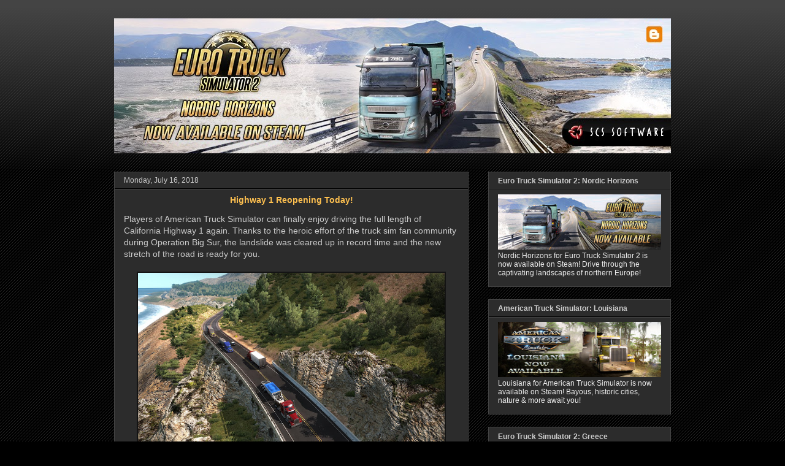

--- FILE ---
content_type: text/html; charset=UTF-8
request_url: https://blog.scssoft.com/2018/07/highway-1-reopening-today.html
body_size: 21452
content:
<!DOCTYPE html>
<html class='v2' dir='ltr' xmlns='http://www.w3.org/1999/xhtml' xmlns:b='http://www.google.com/2005/gml/b' xmlns:data='http://www.google.com/2005/gml/data' xmlns:expr='http://www.google.com/2005/gml/expr'>
<head>
<link href='https://www.blogger.com/static/v1/widgets/335934321-css_bundle_v2.css' rel='stylesheet' type='text/css'/>
<meta content='SCS Blog' name='application-name'/>
<meta content='#444444' name='msapplication-TileColor'/>
<meta content='IE=9; IE=8; IE=7; IE=EDGE; chrome=1' http-equiv='X-UA-Compatible'/>
<meta content='https://scs-misc.s3.amazonaws.com/blog/images/scs_main.png' name='msapplication-square70x70logo'/>
<meta content='https://scs-misc.s3.amazonaws.com/blog/images/scs_main.png' name='msapplication-square150x150logo'/>
<meta content='https://scs-misc.s3.amazonaws.com/blog/images/scs_main.png' name='msapplication-square310x310logo'/>
<meta content='width=1100' name='viewport'/>
<meta content='text/html; charset=UTF-8' http-equiv='Content-Type'/>
<meta content='blogger' name='generator'/>
<link href='https://blog.scssoft.com/favicon.ico' rel='icon' type='image/x-icon'/>
<link href='https://blog.scssoft.com/2018/07/highway-1-reopening-today.html' rel='canonical'/>
<link rel="alternate" type="application/atom+xml" title="SCS Software&#39;s blog - Atom" href="https://blog.scssoft.com/feeds/posts/default" />
<link rel="alternate" type="application/rss+xml" title="SCS Software&#39;s blog - RSS" href="https://blog.scssoft.com/feeds/posts/default?alt=rss" />
<link rel="service.post" type="application/atom+xml" title="SCS Software&#39;s blog - Atom" href="https://www.blogger.com/feeds/6312211309223803137/posts/default" />

<link rel="alternate" type="application/atom+xml" title="SCS Software&#39;s blog - Atom" href="https://blog.scssoft.com/feeds/4094237409186750170/comments/default" />
<!--Can't find substitution for tag [blog.ieCssRetrofitLinks]-->
<link href='https://blogger.googleusercontent.com/img/b/R29vZ2xl/AVvXsEhY3hxq571kHcpQTPh7iZPLcZ7U_vWIKgjNyuno0eb8TXDY-nMJBwJbFNh91m2GjvuJFeNrV7PnLRIk-hi-fDo_TmHTZy_2kKHF1F1QeKPa6ICZY4BCps3QjRB45qxAPPoI47bUH_NBBWM/s640/ats_hq_5b4c8bd1_09.jpg' rel='image_src'/>
<meta content='https://blog.scssoft.com/2018/07/highway-1-reopening-today.html' property='og:url'/>
<meta content='Highway 1 Reopening Today!' property='og:title'/>
<meta content='SCS Software&#39;s official blog - information, screens &amp; movies from our truck simulator games Euro Truck Simulator 2 and American Truck Simulator.' property='og:description'/>
<meta content='https://blogger.googleusercontent.com/img/b/R29vZ2xl/AVvXsEhY3hxq571kHcpQTPh7iZPLcZ7U_vWIKgjNyuno0eb8TXDY-nMJBwJbFNh91m2GjvuJFeNrV7PnLRIk-hi-fDo_TmHTZy_2kKHF1F1QeKPa6ICZY4BCps3QjRB45qxAPPoI47bUH_NBBWM/w1200-h630-p-k-no-nu/ats_hq_5b4c8bd1_09.jpg' property='og:image'/>
<title>SCS Software's blog: Highway 1 Reopening Today!</title>
<style id='page-skin-1' type='text/css'><!--
/*
-----------------------------------------------
Blogger Template Style
Name:     Awesome Inc.
Designer: Tina Chen
URL:      tinachen.org
----------------------------------------------- */
/* Variable definitions
====================
<Variable name="keycolor" description="Main Color" type="color" default="#ffffff"/>
<Group description="Page" selector="body">
<Variable name="body.font" description="Font" type="font"
default="normal normal 13px Arial, Tahoma, Helvetica, FreeSans, sans-serif"/>
<Variable name="body.background.color" description="Background Color" type="color" default="#000000"/>
<Variable name="body.text.color" description="Text Color" type="color" default="#ffffff"/>
</Group>
<Group description="Links" selector=".main-inner">
<Variable name="link.color" description="Link Color" type="color" default="#888888"/>
<Variable name="link.visited.color" description="Visited Color" type="color" default="#444444"/>
<Variable name="link.hover.color" description="Hover Color" type="color" default="#cccccc"/>
</Group>
<Group description="Blog Title" selector=".header h1">
<Variable name="header.font" description="Title Font" type="font"
default="normal bold 40px Arial, Tahoma, Helvetica, FreeSans, sans-serif"/>
<Variable name="header.text.color" description="Title Color" type="color" default="#cccccc" />
<Variable name="header.background.color" description="Header Background" type="color" default="transparent" />
</Group>
<Group description="Blog Description" selector=".header .description">
<Variable name="description.font" description="Font" type="font"
default="normal normal 14px Arial, Tahoma, Helvetica, FreeSans, sans-serif"/>
<Variable name="description.text.color" description="Text Color" type="color"
default="#cccccc" />
</Group>
<Group description="Tabs Text" selector=".tabs-inner .widget li a">
<Variable name="tabs.font" description="Font" type="font"
default="normal bold 14px Arial, Tahoma, Helvetica, FreeSans, sans-serif"/>
<Variable name="tabs.text.color" description="Text Color" type="color" default="#cccccc"/>
<Variable name="tabs.selected.text.color" description="Selected Color" type="color" default="#cccccc"/>
</Group>
<Group description="Tabs Background" selector=".tabs-outer .PageList">
<Variable name="tabs.background.color" description="Background Color" type="color" default="#141414"/>
<Variable name="tabs.selected.background.color" description="Selected Color" type="color" default="#444444"/>
<Variable name="tabs.border.color" description="Border Color" type="color" default="#444444"/>
</Group>
<Group description="Date Header" selector=".main-inner .widget h2.date-header, .main-inner .widget h2.date-header span">
<Variable name="date.font" description="Font" type="font"
default="normal normal 14px Arial, Tahoma, Helvetica, FreeSans, sans-serif"/>
<Variable name="date.text.color" description="Text Color" type="color" default="#666666"/>
<Variable name="date.border.color" description="Border Color" type="color" default="#444444"/>
</Group>
<Group description="Post Title" selector="h3.post-title, h4, h3.post-title a">
<Variable name="post.title.font" description="Font" type="font"
default="normal bold 22px Arial, Tahoma, Helvetica, FreeSans, sans-serif"/>
<Variable name="post.title.text.color" description="Text Color" type="color" default="#cccccc"/>
</Group>
<Group description="Post Background" selector=".post">
<Variable name="post.background.color" description="Background Color" type="color" default="#2c2c2c" />
<Variable name="post.border.color" description="Border Color" type="color" default="#444444" />
<Variable name="post.border.bevel.color" description="Bevel Color" type="color" default="#444444"/>
</Group>
<Group description="Gadget Title" selector="h2">
<Variable name="widget.title.font" description="Font" type="font"
default="normal bold 14px Arial, Tahoma, Helvetica, FreeSans, sans-serif"/>
<Variable name="widget.title.text.color" description="Text Color" type="color" default="#cccccc"/>
</Group>
<Group description="Gadget Text" selector=".sidebar .widget">
<Variable name="widget.font" description="Font" type="font"
default="normal normal 14px Arial, Tahoma, Helvetica, FreeSans, sans-serif"/>
<Variable name="widget.text.color" description="Text Color" type="color" default="#cccccc"/>
<Variable name="widget.alternate.text.color" description="Alternate Color" type="color" default="#666666"/>
</Group>
<Group description="Gadget Links" selector=".sidebar .widget">
<Variable name="widget.link.color" description="Link Color" type="color" default="#ffe599"/>
<Variable name="widget.link.visited.color" description="Visited Color" type="color" default="#ffab5d"/>
<Variable name="widget.link.hover.color" description="Hover Color" type="color" default="#6fa8dc"/>
</Group>
<Group description="Gadget Background" selector=".sidebar .widget">
<Variable name="widget.background.color" description="Background Color" type="color" default="#141414"/>
<Variable name="widget.border.color" description="Border Color" type="color" default="#222222"/>
<Variable name="widget.border.bevel.color" description="Bevel Color" type="color" default="#000000"/>
</Group>
<Group description="Sidebar Background" selector=".column-left-inner .column-right-inner">
<Variable name="widget.outer.background.color" description="Background Color" type="color" default="transparent" />
</Group>
<Group description="Images" selector=".main-inner">
<Variable name="image.background.color" description="Background Color" type="color" default="transparent"/>
<Variable name="image.border.color" description="Border Color" type="color" default="transparent"/>
</Group>
<Group description="Feed" selector=".blog-feeds">
<Variable name="feed.text.color" description="Text Color" type="color" default="#cccccc"/>
</Group>
<Group description="Feed Links" selector=".blog-feeds">
<Variable name="feed.link.color" description="Link Color" type="color" default="#ffe599"/>
<Variable name="feed.link.visited.color" description="Visited Color" type="color" default="#ffab5d"/>
<Variable name="feed.link.hover.color" description="Hover Color" type="color" default="#6fa8dc"/>
</Group>
<Group description="Pager" selector=".blog-pager">
<Variable name="pager.background.color" description="Background Color" type="color" default="#2c2c2c" />
</Group>
<Group description="Footer" selector=".footer-outer">
<Variable name="footer.background.color" description="Background Color" type="color" default="#2c2c2c" />
<Variable name="footer.text.color" description="Text Color" type="color" default="#cccccc" />
</Group>
<Variable name="title.shadow.spread" description="Title Shadow" type="length" default="-1px" min="-1px" max="100px"/>
<Variable name="body.background" description="Body Background" type="background"
color="#000000"
default="$(color) none repeat scroll top left"/>
<Variable name="body.background.gradient.cap" description="Body Gradient Cap" type="url"
default="none"/>
<Variable name="body.background.size" description="Body Background Size" type="string" default="auto"/>
<Variable name="tabs.background.gradient" description="Tabs Background Gradient" type="url"
default="none"/>
<Variable name="header.background.gradient" description="Header Background Gradient" type="url" default="none" />
<Variable name="header.padding.top" description="Header Top Padding" type="length" default="22px" min="0" max="100px"/>
<Variable name="header.margin.top" description="Header Top Margin" type="length" default="0" min="0" max="100px"/>
<Variable name="header.margin.bottom" description="Header Bottom Margin" type="length" default="0" min="0" max="100px"/>
<Variable name="widget.padding.top" description="Widget Padding Top" type="length" default="8px" min="0" max="20px"/>
<Variable name="widget.padding.side" description="Widget Padding Side" type="length" default="15px" min="0" max="100px"/>
<Variable name="widget.outer.margin.top" description="Widget Top Margin" type="length" default="0" min="0" max="100px"/>
<Variable name="widget.outer.background.gradient" description="Gradient" type="url" default="none" />
<Variable name="widget.border.radius" description="Gadget Border Radius" type="length" default="0" min="0" max="100px"/>
<Variable name="outer.shadow.spread" description="Outer Shadow Size" type="length" default="0" min="0" max="100px"/>
<Variable name="date.header.border.radius.top" description="Date Header Border Radius Top" type="length" default="0" min="0" max="100px"/>
<Variable name="date.header.position" description="Date Header Position" type="length" default="15px" min="0" max="100px"/>
<Variable name="date.space" description="Date Space" type="length" default="30px" min="0" max="100px"/>
<Variable name="date.position" description="Date Float" type="string" default="static" />
<Variable name="date.padding.bottom" description="Date Padding Bottom" type="length" default="0" min="0" max="100px"/>
<Variable name="date.border.size" description="Date Border Size" type="length" default="0" min="0" max="10px"/>
<Variable name="date.background" description="Date Background" type="background" color="transparent"
default="$(color) none no-repeat scroll top left" />
<Variable name="date.first.border.radius.top" description="Date First top radius" type="length" default="0" min="0" max="100px"/>
<Variable name="date.last.space.bottom" description="Date Last Space Bottom" type="length"
default="20px" min="0" max="100px"/>
<Variable name="date.last.border.radius.bottom" description="Date Last bottom radius" type="length" default="0" min="0" max="100px"/>
<Variable name="post.first.padding.top" description="First Post Padding Top" type="length" default="0" min="0" max="100px"/>
<Variable name="image.shadow.spread" description="Image Shadow Size" type="length" default="0" min="0" max="100px"/>
<Variable name="image.border.radius" description="Image Border Radius" type="length" default="0" min="0" max="100px"/>
<Variable name="separator.outdent" description="Separator Outdent" type="length" default="15px" min="0" max="100px"/>
<Variable name="title.separator.border.size" description="Widget Title Border Size" type="length" default="1px" min="0" max="10px"/>
<Variable name="list.separator.border.size" description="List Separator Border Size" type="length" default="1px" min="0" max="10px"/>
<Variable name="shadow.spread" description="Shadow Size" type="length" default="0" min="0" max="100px"/>
<Variable name="startSide" description="Side where text starts in blog language" type="automatic" default="left"/>
<Variable name="endSide" description="Side where text ends in blog language" type="automatic" default="right"/>
<Variable name="date.side" description="Side where date header is placed" type="string" default="right"/>
<Variable name="pager.border.radius.top" description="Pager Border Top Radius" type="length" default="0" min="0" max="100px"/>
<Variable name="pager.space.top" description="Pager Top Space" type="length" default="1em" min="0" max="20em"/>
<Variable name="footer.background.gradient" description="Background Gradient" type="url" default="none" />
<Variable name="mobile.background.size" description="Mobile Background Size" type="string"
default="auto"/>
<Variable name="mobile.background.overlay" description="Mobile Background Overlay" type="string"
default="transparent none repeat scroll top left"/>
<Variable name="mobile.button.color" description="Mobile Button Color" type="color" default="#ffffff" />
*/
/* Content
----------------------------------------------- */
body {
font: normal normal 14px 'Trebuchet MS', Trebuchet, sans-serif;
color: #cccccc;
background: #000000 url(https://www.blogblog.com/1kt/awesomeinc/body_background_dark.png) repeat scroll top left;
}
html body .content-outer {
min-width: 0;
max-width: 100%;
width: 100%;
}
a:link {
text-decoration: none;
color: #ffe599;
}
a:visited {
text-decoration: none;
color: #ffab5d;
}
a:hover {
text-decoration: underline;
color: #6fa8dc;
}
.body-fauxcolumn-outer .cap-top {
position: absolute;
z-index: 1;
height: 276px;
width: 100%;
background: transparent url(https://www.blogblog.com/1kt/awesomeinc/body_gradient_dark.png) repeat-x scroll top left;
_background-image: none;
}
/* Columns
----------------------------------------------- */
.content-inner {
padding: 0;
}
.header-inner .section {
margin: 0 16px;
}
.tabs-inner .section {
margin: 0 16px;
}
.main-inner {
padding-top: 30px;
}
.main-inner .column-center-inner,
.main-inner .column-left-inner,
.main-inner .column-right-inner {
padding: 0 5px;
}
*+html body .main-inner .column-center-inner {
margin-top: -30px;
}
#layout .main-inner .column-center-inner {
margin-top: 0;
}
/* Header
----------------------------------------------- */
.header-outer {
margin: 0 0 0 0;
background: transparent none repeat scroll 0 0;
}
.Header h1 {
font: normal bold 12px Verdana, Geneva, sans-serif;;
color: #cccccc;
text-shadow: 0 0 -1px #000000;
}
.Header h1 a {
color: #cccccc;
}
.Header .description {
font: normal normal 12px Verdana, Geneva, sans-serif;;
color: #cccccc;
}
.header-inner .Header .titlewrapper,
.header-inner .Header .descriptionwrapper {
padding-left: 0;
padding-right: 0;
margin-bottom: 0;
}
.header-inner .Header .titlewrapper {
padding-top: 22px;
}
/* Tabs
----------------------------------------------- */
.tabs-outer {
overflow: hidden;
position: relative;
background: #2c2c2c none repeat scroll 0 0;
}
#layout .tabs-outer {
overflow: visible;
}
.tabs-cap-top, .tabs-cap-bottom {
position: absolute;
width: 100%;
border-top: 1px solid #444444;
}
.tabs-cap-bottom {
bottom: 0;
}
.tabs-inner .widget li a {
display: inline-block;
margin: 0;
padding: .6em 1.5em;
font: normal bold 12px Verdana, Geneva, sans-serif;;
color: #cccccc;
border-top: 1px solid #444444;
border-bottom: 1px solid #444444;
border-left: 1px solid #444444;
height: 16px;
line-height: 16px;
}
.tabs-inner .widget li:last-child a {
border-right: 1px solid #444444;
}
.tabs-inner .widget li.selected a, .tabs-inner .widget li a:hover {
background: #444444 none repeat-x scroll 0 -100px;
color: #ffc150;
}
/* Headings
----------------------------------------------- */
h2 {
font: normal bold 12px Verdana, Geneva, sans-serif;;
color: #cccccc;
}
/* Widgets
----------------------------------------------- */
.main-inner .section {
margin: 0 27px;
padding: 0;
}
.main-inner .column-left-outer,
.main-inner .column-right-outer {
margin-top: 0;
}
#layout .main-inner .column-left-outer,
#layout .main-inner .column-right-outer {
margin-top: 0;
}
.main-inner .column-left-inner,
.main-inner .column-right-inner {
background: transparent none repeat 0 0;
-moz-box-shadow: 0 0 0 rgba(0, 0, 0, .2);
-webkit-box-shadow: 0 0 0 rgba(0, 0, 0, .2);
-goog-ms-box-shadow: 0 0 0 rgba(0, 0, 0, .2);
box-shadow: 0 0 0 rgba(0, 0, 0, .2);
-moz-border-radius: 0;
-webkit-border-radius: 0;
-goog-ms-border-radius: 0;
border-radius: 0;
}
#layout .main-inner .column-left-inner,
#layout .main-inner .column-right-inner {
margin-top: 0;
}
.sidebar .widget {
font: normal normal 12px Verdana, Geneva, sans-serif;;
color: #eeeeee;
}
.sidebar .widget a:link {
color: #ffe599;
}
.sidebar .widget a:visited {
color: #ffab5d;
}
.sidebar .widget a:hover {
color: #6fa8dc;
}
.sidebar .widget h2 {
text-shadow: 0 0 -1px #000000;
}
.main-inner .widget {
background-color: #2c2c2c;
border: 1px solid #444444;
padding: 0 15px 15px;
margin: 20px -16px;
-moz-box-shadow: 0 0 0 rgba(0, 0, 0, .2);
-webkit-box-shadow: 0 0 0 rgba(0, 0, 0, .2);
-goog-ms-box-shadow: 0 0 0 rgba(0, 0, 0, .2);
box-shadow: 0 0 0 rgba(0, 0, 0, .2);
-moz-border-radius: 0;
-webkit-border-radius: 0;
-goog-ms-border-radius: 0;
border-radius: 0;
}
.main-inner .widget h2 {
margin: 0 -15px;
padding: .6em 15px .5em;
border-bottom: 1px solid #000000;
}
.footer-inner .widget h2 {
padding: 0 0 .4em;
border-bottom: 1px solid #000000;
}
.main-inner .widget h2 + div, .footer-inner .widget h2 + div {
border-top: 1px solid #444444;
padding-top: 8px;
}
.main-inner .widget .widget-content {
margin: 0 -15px;
padding: 7px 15px 0;
}
.main-inner .widget ul, .main-inner .widget #ArchiveList ul.flat {
margin: -8px -15px 0;
padding: 0;
list-style: none;
}
.main-inner .widget #ArchiveList {
margin: -8px 0 0;
}
.main-inner .widget ul li, .main-inner .widget #ArchiveList ul.flat li {
padding: .5em 15px;
text-indent: 0;
color: #999999;
border-top: 1px solid #444444;
border-bottom: 1px solid #000000;
}
.main-inner .widget #ArchiveList ul li {
padding-top: .25em;
padding-bottom: .25em;
}
.main-inner .widget ul li:first-child, .main-inner .widget #ArchiveList ul.flat li:first-child {
border-top: none;
}
.main-inner .widget ul li:last-child, .main-inner .widget #ArchiveList ul.flat li:last-child {
border-bottom: none;
}
.post-body {
position: relative;
}
.main-inner .widget .post-body ul {
padding: 0 2.5em;
margin: .5em 0;
list-style: disc;
}
.main-inner .widget .post-body ul li {
padding: 0.25em 0;
margin-bottom: .25em;
color: #cccccc;
border: none;
}
.footer-inner .widget ul {
padding: 0;
list-style: none;
}
.widget .zippy {
color: #999999;
}
/* Posts
----------------------------------------------- */
body .main-inner .Blog {
padding: 0;
margin-bottom: 1em;
background-color: transparent;
border: none;
-moz-box-shadow: 0 0 0 rgba(0, 0, 0, 0);
-webkit-box-shadow: 0 0 0 rgba(0, 0, 0, 0);
-goog-ms-box-shadow: 0 0 0 rgba(0, 0, 0, 0);
box-shadow: 0 0 0 rgba(0, 0, 0, 0);
}
.main-inner .section:last-child .Blog:last-child {
padding: 0;
margin-bottom: 1em;
}
.main-inner .widget h2.date-header {
margin: 0 -15px 1px;
padding: 0 0 0 0;
font: normal normal 12px Verdana, Geneva, sans-serif;;
color: #cccccc;
background: transparent none no-repeat scroll top left;
border-top: 0 solid #444444;
border-bottom: 1px solid #000000;
-moz-border-radius-topleft: 0;
-moz-border-radius-topright: 0;
-webkit-border-top-left-radius: 0;
-webkit-border-top-right-radius: 0;
border-top-left-radius: 0;
border-top-right-radius: 0;
position: static;
bottom: 100%;
right: 15px;
text-shadow: 0 0 -1px #000000;
}
.main-inner .widget h2.date-header span {
font: normal normal 12px Verdana, Geneva, sans-serif;;
display: block;
padding: .5em 15px;
border-left: 0 solid #444444;
border-right: 0 solid #444444;
}
.date-outer {
position: relative;
margin: 30px 0 20px;
padding: 0 15px;
background-color: #2c2c2c;
border: 1px solid #444444;
-moz-box-shadow: 0 0 0 rgba(0, 0, 0, .2);
-webkit-box-shadow: 0 0 0 rgba(0, 0, 0, .2);
-goog-ms-box-shadow: 0 0 0 rgba(0, 0, 0, .2);
box-shadow: 0 0 0 rgba(0, 0, 0, .2);
-moz-border-radius: 0;
-webkit-border-radius: 0;
-goog-ms-border-radius: 0;
border-radius: 0;
}
.date-outer:first-child {
margin-top: 0;
}
.date-outer:last-child {
margin-bottom: 20px;
-moz-border-radius-bottomleft: 0;
-moz-border-radius-bottomright: 0;
-webkit-border-bottom-left-radius: 0;
-webkit-border-bottom-right-radius: 0;
-goog-ms-border-bottom-left-radius: 0;
-goog-ms-border-bottom-right-radius: 0;
border-bottom-left-radius: 0;
border-bottom-right-radius: 0;
}
.date-posts {
margin: 0 -15px;
padding: 0 15px;
clear: both;
}
.post-outer, .inline-ad {
border-top: 1px solid transparent;
margin: 0 -15px;
padding: 15px 15px;
}
.post-outer {
padding-bottom: 10px;
}
.post-outer:first-child {
padding-top: 0;
border-top: none;
}
.post-outer:last-child, .inline-ad:last-child {
border-bottom: none;
}
.post-body {
position: relative;
}
.post-body img {
border: 2px solid #141414;
}
.mobile .post-body img {
width: 100%;
height: auto;
}
h3.post-title, h4 {
font: normal bold 14px Verdana, Geneva, sans-serif;;
color: #ffc150;
}
h3.post-title a {
font: normal bold 14px Verdana, Geneva, sans-serif;;
color: #ffc150;
}
h3.post-title a:hover {
color: #6fa8dc;
text-decoration: underline;
}
.post-header {
margin: 0 0 1em;
}
.post-body {
line-height: 1.4;
}
.post-outer h2 {
color: #cccccc;
}
.post-footer {
margin: 1.5em 0 0;
}
#blog-pager {
padding: 15px;
font-size: 120%;
background-color: #2c2c2c;
border: 1px solid #444444;
-moz-box-shadow: 0 0 0 rgba(0, 0, 0, .2);
-webkit-box-shadow: 0 0 0 rgba(0, 0, 0, .2);
-goog-ms-box-shadow: 0 0 0 rgba(0, 0, 0, .2);
box-shadow: 0 0 0 rgba(0, 0, 0, .2);
-moz-border-radius: 0;
-webkit-border-radius: 0;
-goog-ms-border-radius: 0;
border-radius: 0;
-moz-border-radius-topleft: 0;
-moz-border-radius-topright: 0;
-webkit-border-top-left-radius: 0;
-webkit-border-top-right-radius: 0;
-goog-ms-border-top-left-radius: 0;
-goog-ms-border-top-right-radius: 0;
border-top-left-radius: 0;
border-top-right-radius-topright: 0;
margin-top: 1em;
}
.blog-feeds, .post-feeds {
margin: 1em 0;
text-align: center;
color: #cccccc;
}
.blog-feeds a, .post-feeds a {
color: #ffe599;
}
.blog-feeds a:visited, .post-feeds a:visited {
color: #ffab5d;
}
.blog-feeds a:hover, .post-feeds a:hover {
color: #6fa8dc;
}
.post-outer .comments {
margin-top: 2em;
}
/* Comments
----------------------------------------------- */
.comments .comments-content .icon.blog-author {
background-repeat: no-repeat;
background-image: url([data-uri]);
}
.comments .comments-content .loadmore a {
border-top: 1px solid #444444;
border-bottom: 1px solid #444444;
}
.comments .continue {
border-top: 2px solid #444444;
}
/* Footer
----------------------------------------------- */
.footer-outer {
margin: -0 0 -1px;
padding: 0 0 0;
color: #cccccc;
overflow: hidden;
}
.footer-fauxborder-left {
border-top: 1px solid #444444;
background: #2c2c2c none repeat scroll 0 0;
-moz-box-shadow: 0 0 0 rgba(0, 0, 0, .2);
-webkit-box-shadow: 0 0 0 rgba(0, 0, 0, .2);
-goog-ms-box-shadow: 0 0 0 rgba(0, 0, 0, .2);
box-shadow: 0 0 0 rgba(0, 0, 0, .2);
margin: 0 -0;
}
/* Mobile
----------------------------------------------- */
body.mobile {
background-size: auto;
}
.mobile .body-fauxcolumn-outer {
background: transparent none repeat scroll top left;
}
*+html body.mobile .main-inner .column-center-inner {
margin-top: 0;
}
.mobile .main-inner .widget {
padding: 0 0 15px;
}
.mobile .main-inner .widget h2 + div,
.mobile .footer-inner .widget h2 + div {
border-top: none;
padding-top: 0;
}
.mobile .footer-inner .widget h2 {
padding: 0.5em 0;
border-bottom: none;
}
.mobile .main-inner .widget .widget-content {
margin: 0;
padding: 7px 0 0;
}
.mobile .main-inner .widget ul,
.mobile .main-inner .widget #ArchiveList ul.flat {
margin: 0 -15px 0;
}
.mobile .main-inner .widget h2.date-header {
right: 0;
}
.mobile .date-header span {
padding: 0.4em 0;
}
.mobile .date-outer:first-child {
margin-bottom: 0;
border: 1px solid #444444;
-moz-border-radius-topleft: 0;
-moz-border-radius-topright: 0;
-webkit-border-top-left-radius: 0;
-webkit-border-top-right-radius: 0;
-goog-ms-border-top-left-radius: 0;
-goog-ms-border-top-right-radius: 0;
border-top-left-radius: 0;
border-top-right-radius: 0;
}
.mobile .date-outer {
border-color: #444444;
border-width: 0 1px 1px;
}
.mobile .date-outer:last-child {
margin-bottom: 0;
}
.mobile .main-inner {
padding: 0;
}
.mobile .header-inner .section {
margin: 0;
}
.mobile .post-outer, .mobile .inline-ad {
padding: 5px 0;
}
.mobile .tabs-inner .section {
margin: 0 10px;
}
.mobile .main-inner .widget h2 {
margin: 0;
padding: 0;
}
.mobile .main-inner .widget h2.date-header span {
padding: 0;
}
.mobile .main-inner .widget .widget-content {
margin: 0;
padding: 7px 0 0;
}
.mobile #blog-pager {
border: 1px solid transparent;
background: #2c2c2c none repeat scroll 0 0;
}
.mobile .main-inner .column-left-inner,
.mobile .main-inner .column-right-inner {
background: transparent none repeat 0 0;
-moz-box-shadow: none;
-webkit-box-shadow: none;
-goog-ms-box-shadow: none;
box-shadow: none;
}
.mobile .date-posts {
margin: 0;
padding: 0;
}
.mobile .footer-fauxborder-left {
margin: 0;
border-top: inherit;
}
.mobile .main-inner .section:last-child .Blog:last-child {
margin-bottom: 0;
}
.mobile-index-contents {
color: #cccccc;
}
.mobile .mobile-link-button {
background: #ffe599 none repeat scroll 0 0;
}
.mobile-link-button a:link, .mobile-link-button a:visited {
color: #ffffff;
}
.mobile .tabs-inner .PageList .widget-content {
background: transparent;
border-top: 1px solid;
border-color: #444444;
color: #cccccc;
}
.mobile .tabs-inner .PageList .widget-content .pagelist-arrow {
border-left: 1px solid #444444;
}
html .mobile .BLOG_video_class { display: initial; }
#HTML2 { display: none; }
h3.post-title { text-align: center; }
iframe { border: 0; }
iframe[src^="https://store.steampowered"] { width: 100%; }
.CSS_LAYOUT_COMPONENT { color: rgba(0,0,0,0) !important; }
--></style>
<style id='template-skin-1' type='text/css'><!--
body {
min-width: 940px;
}
.content-outer, .content-fauxcolumn-outer, .region-inner {
min-width: 940px;
max-width: 940px;
_width: 940px;
}
.main-inner .columns {
padding-left: 0;
padding-right: 330px;
}
.main-inner .fauxcolumn-center-outer {
left: 0;
right: 330px;
/* IE6 does not respect left and right together */
_width: expression(this.parentNode.offsetWidth -
parseInt("0") -
parseInt("330px") + 'px');
}
.main-inner .fauxcolumn-left-outer {
width: 0;
}
.main-inner .fauxcolumn-right-outer {
width: 330px;
}
.main-inner .column-left-outer {
width: 0;
right: 100%;
margin-left: -0;
}
.main-inner .column-right-outer {
width: 330px;
margin-right: -330px;
}
#layout {
min-width: 0;
}
#layout .content-outer {
min-width: 0;
width: 800px;
}
#layout .region-inner {
min-width: 0;
width: auto;
}
--></style>
<script type='text/javascript'>
        (function(i,s,o,g,r,a,m){i['GoogleAnalyticsObject']=r;i[r]=i[r]||function(){
        (i[r].q=i[r].q||[]).push(arguments)},i[r].l=1*new Date();a=s.createElement(o),
        m=s.getElementsByTagName(o)[0];a.async=1;a.src=g;m.parentNode.insertBefore(a,m)
        })(window,document,'script','https://www.google-analytics.com/analytics.js','ga');
        ga('create', 'UA-56037912-1', 'auto', 'blogger');
        ga('blogger.send', 'pageview');
      </script>
<link href='https://www.blogger.com/dyn-css/authorization.css?targetBlogID=6312211309223803137&amp;zx=2c59289d-3859-4b19-8018-3e868f3f2de1' media='none' onload='if(media!=&#39;all&#39;)media=&#39;all&#39;' rel='stylesheet'/><noscript><link href='https://www.blogger.com/dyn-css/authorization.css?targetBlogID=6312211309223803137&amp;zx=2c59289d-3859-4b19-8018-3e868f3f2de1' rel='stylesheet'/></noscript>
<meta name='google-adsense-platform-account' content='ca-host-pub-1556223355139109'/>
<meta name='google-adsense-platform-domain' content='blogspot.com'/>

<!-- data-ad-client=ca-pub-1015923398158276 -->

</head>
<body class='loading'>
<div class='navbar no-items section' id='navbar'>
</div>
<div class='body-fauxcolumns'>
<div class='fauxcolumn-outer body-fauxcolumn-outer'>
<div class='cap-top'>
<div class='cap-left'></div>
<div class='cap-right'></div>
</div>
<div class='fauxborder-left'>
<div class='fauxborder-right'></div>
<div class='fauxcolumn-inner'>
</div>
</div>
<div class='cap-bottom'>
<div class='cap-left'></div>
<div class='cap-right'></div>
</div>
</div>
</div>
<div class='content'>
<div class='content-fauxcolumns'>
<div class='fauxcolumn-outer content-fauxcolumn-outer'>
<div class='cap-top'>
<div class='cap-left'></div>
<div class='cap-right'></div>
</div>
<div class='fauxborder-left'>
<div class='fauxborder-right'></div>
<div class='fauxcolumn-inner'>
</div>
</div>
<div class='cap-bottom'>
<div class='cap-left'></div>
<div class='cap-right'></div>
</div>
</div>
</div>
<div class='content-outer'>
<div class='content-cap-top cap-top'>
<div class='cap-left'></div>
<div class='cap-right'></div>
</div>
<div class='fauxborder-left content-fauxborder-left'>
<div class='fauxborder-right content-fauxborder-right'></div>
<div class='content-inner'>
<header>
<div class='header-outer'>
<div class='header-cap-top cap-top'>
<div class='cap-left'></div>
<div class='cap-right'></div>
</div>
<div class='fauxborder-left header-fauxborder-left'>
<div class='fauxborder-right header-fauxborder-right'></div>
<div class='region-inner header-inner'>
<div class='header section' id='header'><div class='widget Header' data-version='1' id='Header1'>
<div id='header-inner'>
<a href='https://blog.scssoft.com/' style='display: block'>
<img alt='SCS Software&#39;s blog' height='220px; ' id='Header1_headerimg' src='https://blogger.googleusercontent.com/img/a/AVvXsEi8L6_mz066V-coNXR4sIUyNZP9OM_eD0e0dMwkVF5fp9JyqQ1DhuqMuWELH-XvlDq3Eo7jLbRiEw_gLL8ZQMwspN4z-q1FOSigkmSH131s_EbqW2yCtZkH564SbUSrpoPg6rsKGOa4ZXy0w02H4Eb6yw4v6h5ZWciZW5u3Kd2-1Aq-6Lzcb1L1OythysQ=s908' style='display: block' width='908px; '/>
</a>
</div>
</div></div>
</div>
</div>
<div class='header-cap-bottom cap-bottom'>
<div class='cap-left'></div>
<div class='cap-right'></div>
</div>
</div>
</header>
<div class='tabs-outer'>
<div class='tabs-cap-top cap-top'>
<div class='cap-left'></div>
<div class='cap-right'></div>
</div>
<div class='fauxborder-left tabs-fauxborder-left'>
<div class='fauxborder-right tabs-fauxborder-right'></div>
<div class='region-inner tabs-inner'>
<div class='tabs no-items section' id='crosscol'></div>
<div class='tabs no-items section' id='crosscol-overflow'></div>
</div>
</div>
<div class='tabs-cap-bottom cap-bottom'>
<div class='cap-left'></div>
<div class='cap-right'></div>
</div>
</div>
<div class='main-outer'>
<div class='main-cap-top cap-top'>
<div class='cap-left'></div>
<div class='cap-right'></div>
</div>
<div class='fauxborder-left main-fauxborder-left'>
<div class='fauxborder-right main-fauxborder-right'></div>
<div class='region-inner main-inner'>
<div class='columns fauxcolumns'>
<div class='fauxcolumn-outer fauxcolumn-center-outer'>
<div class='cap-top'>
<div class='cap-left'></div>
<div class='cap-right'></div>
</div>
<div class='fauxborder-left'>
<div class='fauxborder-right'></div>
<div class='fauxcolumn-inner'>
</div>
</div>
<div class='cap-bottom'>
<div class='cap-left'></div>
<div class='cap-right'></div>
</div>
</div>
<div class='fauxcolumn-outer fauxcolumn-left-outer'>
<div class='cap-top'>
<div class='cap-left'></div>
<div class='cap-right'></div>
</div>
<div class='fauxborder-left'>
<div class='fauxborder-right'></div>
<div class='fauxcolumn-inner'>
</div>
</div>
<div class='cap-bottom'>
<div class='cap-left'></div>
<div class='cap-right'></div>
</div>
</div>
<div class='fauxcolumn-outer fauxcolumn-right-outer'>
<div class='cap-top'>
<div class='cap-left'></div>
<div class='cap-right'></div>
</div>
<div class='fauxborder-left'>
<div class='fauxborder-right'></div>
<div class='fauxcolumn-inner'>
</div>
</div>
<div class='cap-bottom'>
<div class='cap-left'></div>
<div class='cap-right'></div>
</div>
</div>
<!-- corrects IE6 width calculation -->
<div class='columns-inner'>
<div class='column-center-outer'>
<div class='column-center-inner'>
<div class='main section' id='main'><div class='widget Blog' data-version='1' id='Blog1'>
<div class='blog-posts hfeed'>

          <div class="date-outer">
        
<h2 class='date-header'><span>Monday, July 16, 2018</span></h2>

          <div class="date-posts">
        
<div class='post-outer'>
<div class='post hentry' itemprop='blogPost' itemscope='itemscope' itemtype='http://schema.org/BlogPosting'>
<meta content='https://blogger.googleusercontent.com/img/b/R29vZ2xl/AVvXsEhY3hxq571kHcpQTPh7iZPLcZ7U_vWIKgjNyuno0eb8TXDY-nMJBwJbFNh91m2GjvuJFeNrV7PnLRIk-hi-fDo_TmHTZy_2kKHF1F1QeKPa6ICZY4BCps3QjRB45qxAPPoI47bUH_NBBWM/s640/ats_hq_5b4c8bd1_09.jpg' itemprop='image_url'/>
<meta content='6312211309223803137' itemprop='blogId'/>
<meta content='4094237409186750170' itemprop='postId'/>
<a name='4094237409186750170'></a>
<h3 class='post-title entry-title' itemprop='name'>
<a href='https://blog.scssoft.com/2018/07/highway-1-reopening-today.html'>Highway 1 Reopening Today!</a>
</h3>
<div class='post-header'>
<div class='post-header-line-1'></div>
</div>
<div class='post-body entry-content' id='post-body-4094237409186750170' itemprop='description articleBody'>
<div dir="ltr" style="text-align: left;" trbidi="on">
Players of American Truck Simulator can finally enjoy driving the full length of California Highway 1 again. Thanks to the heroic effort of the truck sim fan community during Operation Big Sur, the landslide was cleared up in record time and the new stretch of the road is ready for you.<br />
<br />
<div class="separator" style="clear: both; text-align: center;">
<a href="https://blogger.googleusercontent.com/img/b/R29vZ2xl/AVvXsEhY3hxq571kHcpQTPh7iZPLcZ7U_vWIKgjNyuno0eb8TXDY-nMJBwJbFNh91m2GjvuJFeNrV7PnLRIk-hi-fDo_TmHTZy_2kKHF1F1QeKPa6ICZY4BCps3QjRB45qxAPPoI47bUH_NBBWM/s1600/ats_hq_5b4c8bd1_09.jpg" imageanchor="1" style="margin-left: 1em; margin-right: 1em;"><img border="0" data-original-height="900" data-original-width="1600" src="https://blogger.googleusercontent.com/img/b/R29vZ2xl/AVvXsEhY3hxq571kHcpQTPh7iZPLcZ7U_vWIKgjNyuno0eb8TXDY-nMJBwJbFNh91m2GjvuJFeNrV7PnLRIk-hi-fDo_TmHTZy_2kKHF1F1QeKPa6ICZY4BCps3QjRB45qxAPPoI47bUH_NBBWM/s640/ats_hq_5b4c8bd1_09.jpg" width="500" /></a></div>
<br />
As Highway 1 is back in full operation, your help in #OperationBigSur&nbsp;is no longer needed, and the World of Trucks event has been finally wrapped up. Massive thanks to all the participants! Just beware that Steam will automatically update the game today.<br />
<br />
We have asked the fan community for 500,000 deliveries to get the job done and ultimately got even more. We have prolonged the event by a&nbsp;few extra days after the goal was reached, giving latecomers a chance to do their part, too.<br />
<br />
<div class="separator" style="clear: both; text-align: center;">
<a href="https://blogger.googleusercontent.com/img/b/R29vZ2xl/AVvXsEi-mij_c0cK6hpXXX6zRuE3xgpBl5tYQ4i9-7vuuusU3FJ2ZO_l3Y97O6eS56bXeU76DHRX-na4N7Js2OutpPy_WfKwjQAb2t02qAZ2zSon7P7VXmEZrqF-zCfqS5Qk5cYbztlHDECxgiA/s1600/blog_tabulka_Big_Sur_2.jpg" imageanchor="1" style="margin-left: 1em; margin-right: 1em;"><img border="0" data-original-height="707" data-original-width="1600" src="https://blogger.googleusercontent.com/img/b/R29vZ2xl/AVvXsEi-mij_c0cK6hpXXX6zRuE3xgpBl5tYQ4i9-7vuuusU3FJ2ZO_l3Y97O6eS56bXeU76DHRX-na4N7Js2OutpPy_WfKwjQAb2t02qAZ2zSon7P7VXmEZrqF-zCfqS5Qk5cYbztlHDECxgiA/s640/blog_tabulka_Big_Sur_2.jpg" width="500" /></a></div>
<br />
<br />
With these numbers and with the high volume of your positive feedback, it is clear that the event was well accepted and that you would like to see more events engaging the community. It takes considerable effort across several company departments to set up an event and to create all the content,&nbsp;but we will surely do our best to listen to your voice and work on improving our event pipeline.<br />
<br />
<div class="separator" style="clear: both; text-align: center;">
<a href="https://blogger.googleusercontent.com/img/b/R29vZ2xl/AVvXsEi95IqOOQUhOZ7ueNzz1kbIn4wQN0rD08CawniV6F0nCUmzvneGj-Oh-ZZgCU3ahnJrVVsgdIGvvg1QlJjvWb6DKCPl1ZKj8bW9v6fL6NQuGXv0fahTvQy-u5YkZZbwO3uk-_dwS_BmiTo/s1600/trucks.jpg" imageanchor="1" style="margin-left: 1em; margin-right: 1em;"><img border="0" data-original-height="524" data-original-width="800" src="https://blogger.googleusercontent.com/img/b/R29vZ2xl/AVvXsEi95IqOOQUhOZ7ueNzz1kbIn4wQN0rD08CawniV6F0nCUmzvneGj-Oh-ZZgCU3ahnJrVVsgdIGvvg1QlJjvWb6DKCPl1ZKj8bW9v6fL6NQuGXv0fahTvQy-u5YkZZbwO3uk-_dwS_BmiTo/s640/trucks.jpg" width="500" /></a></div>
<br />
Together we made it! The scenic coastal road is clear again and the cool event rewards have been distributed to all who have taken part and qualified for them. We are delighted to see that the event truck paint jobs are proudly worn on so many of your trucks!</div>
<div style='clear: both;'></div>
</div>
<div class='post-footer'>
<div class='post-footer-line post-footer-line-1'><span class='post-author vcard'>
Published by
<span class='fn' itemprop='author' itemscope='itemscope' itemtype='http://schema.org/Person'>
<meta content='https://www.blogger.com/profile/07511835933182190548' itemprop='url'/>
<a class='g-profile' href='https://www.blogger.com/profile/07511835933182190548' rel='author' title='author profile'>
<span itemprop='name'>Nemiro</span>
</a>
</span>
</span>
<span class='post-timestamp'>
at
<meta content='https://blog.scssoft.com/2018/07/highway-1-reopening-today.html' itemprop='url'/>
<a class='timestamp-link' href='https://blog.scssoft.com/2018/07/highway-1-reopening-today.html' rel='bookmark' title='permanent link'><abbr class='published' itemprop='datePublished' title='2018-07-16T15:44:00+02:00'>7/16/2018 03:44:00 PM</abbr></a>
</span>
<span class='post-comment-link'>
</span>
<span class='post-icons'>
</span>
<div class='post-share-buttons goog-inline-block'>
<a class='goog-inline-block share-button sb-email' href='https://www.blogger.com/share-post.g?blogID=6312211309223803137&postID=4094237409186750170&target=email' target='_blank' title='Email This'><span class='share-button-link-text'>Email This</span></a><a class='goog-inline-block share-button sb-blog' href='https://www.blogger.com/share-post.g?blogID=6312211309223803137&postID=4094237409186750170&target=blog' onclick='window.open(this.href, "_blank", "height=270,width=475"); return false;' target='_blank' title='BlogThis!'><span class='share-button-link-text'>BlogThis!</span></a><a class='goog-inline-block share-button sb-twitter' href='https://www.blogger.com/share-post.g?blogID=6312211309223803137&postID=4094237409186750170&target=twitter' target='_blank' title='Share to X'><span class='share-button-link-text'>Share to X</span></a><a class='goog-inline-block share-button sb-facebook' href='https://www.blogger.com/share-post.g?blogID=6312211309223803137&postID=4094237409186750170&target=facebook' onclick='window.open(this.href, "_blank", "height=430,width=640"); return false;' target='_blank' title='Share to Facebook'><span class='share-button-link-text'>Share to Facebook</span></a><a class='goog-inline-block share-button sb-pinterest' href='https://www.blogger.com/share-post.g?blogID=6312211309223803137&postID=4094237409186750170&target=pinterest' target='_blank' title='Share to Pinterest'><span class='share-button-link-text'>Share to Pinterest</span></a>
</div>
</div>
<div class='post-footer-line post-footer-line-2'><span class='post-labels'>
Tags:
<a href='https://blog.scssoft.com/search/label/American%20Truck%20Simulator' rel='tag'>American Truck Simulator</a>,
<a href='https://blog.scssoft.com/search/label/Community' rel='tag'>Community</a>,
<a href='https://blog.scssoft.com/search/label/Fellow%20Truckers%20Family' rel='tag'>Fellow Truckers Family</a>,
<a href='https://blog.scssoft.com/search/label/World%20of%20Trucks' rel='tag'>World of Trucks</a>
</span>
</div>
<div class='post-footer-line post-footer-line-3'></div>
</div>
</div>
<div class='comments' id='comments'>
<a name='comments'></a>
<h4>No comments:</h4>
<div id='Blog1_comments-block-wrapper'>
<dl class='avatar-comment-indent' id='comments-block'>
</dl>
</div>
<p class='comment-footer'>
<div class='comment-form'>
<a name='comment-form'></a>
<h4 id='comment-post-message'>Post a Comment</h4>
<p>Spam, offensive, hateful and other inappropriate comments will be removed and authors may be permanently restricted from commenting.</p>
<p>Note: Only a member of this blog may post a comment.</p>
<a href='https://www.blogger.com/comment/frame/6312211309223803137?po=4094237409186750170&hl=en&saa=85391&origin=https://blog.scssoft.com' id='comment-editor-src'></a>
<iframe allowtransparency='true' class='blogger-iframe-colorize blogger-comment-from-post' frameborder='0' height='410px' id='comment-editor' name='comment-editor' src='' width='100%'></iframe>
<script src='https://www.blogger.com/static/v1/jsbin/2830521187-comment_from_post_iframe.js' type='text/javascript'></script>
<script type='text/javascript'>
      BLOG_CMT_createIframe('https://www.blogger.com/rpc_relay.html');
    </script>
</div>
</p>
</div>
</div>

        </div></div>
      
</div>
<div class='blog-pager' id='blog-pager'>
<span id='blog-pager-newer-link'>
<a class='blog-pager-newer-link' href='https://blog.scssoft.com/2018/07/scs-on-road-master-truck-opole.html' id='Blog1_blog-pager-newer-link' title='Newer Post'>Newer Post</a>
</span>
<span id='blog-pager-older-link'>
<a class='blog-pager-older-link' href='https://blog.scssoft.com/2018/07/wood-production-chain.html' id='Blog1_blog-pager-older-link' title='Older Post'>Older Post</a>
</span>
<a class='home-link' href='https://blog.scssoft.com/'>Home</a>
</div>
<div class='clear'></div>
<div class='post-feeds'>
<div class='feed-links'>
Subscribe to:
<a class='feed-link' href='https://blog.scssoft.com/feeds/4094237409186750170/comments/default' target='_blank' type='application/atom+xml'>Post Comments (Atom)</a>
</div>
</div>
</div></div>
</div>
</div>
<div class='column-left-outer'>
<div class='column-left-inner'>
<aside>
</aside>
</div>
</div>
<div class='column-right-outer'>
<div class='column-right-inner'>
<aside>
<div class='sidebar section' id='sidebar-right-1'><div class='widget Image' data-version='1' id='Image6'>
<h2>Euro Truck Simulator 2: Nordic Horizons</h2>
<div class='widget-content'>
<a href='https://store.steampowered.com/app/2780810/Euro_Truck_Simulator_2__Nordic_Horizons/'>
<img alt='Euro Truck Simulator 2: Nordic Horizons' height='100' id='Image6_img' src='https://blogger.googleusercontent.com/img/a/AVvXsEjzrinef4e78tsbnCUvYz0c0efyWejnq8MGds8SaARgzfujBt81N6JUIGsQ28JpG8VeBIR12gJPsQBhge9539KEg_7HN8xcyC5mb8d-MenjZMWINqTCss5sIxMVD3Zqe1Oxpz_Mr6W7-9s33qIVGr5vCVwIY4JPEu0qor9ns-vLTwX-qiPBrhSJwqevB3Lq=s296' width='296'/>
</a>
<br/>
<span class='caption'>Nordic Horizons for Euro Truck Simulator 2 is now available on Steam! Drive through the captivating landscapes of northern Europe!</span>
</div>
<div class='clear'></div>
</div><div class='widget Image' data-version='1' id='Image5'>
<h2>American Truck Simulator: Louisiana</h2>
<div class='widget-content'>
<a href='https://store.steampowered.com/app/3012580/American_Truck_Simulator__Louisiana/'>
<img alt='American Truck Simulator: Louisiana' height='100' id='Image5_img' src='https://blogger.googleusercontent.com/img/a/AVvXsEh5goIvjheYugNygxjeLZpXvZMK37jsG_3ijdVIJ4IIw7RWAMqKLpprUCoTzw9Xyz4WLPo3TOTVrKwWX83wDhN8qLIJFQY6YKEGMprdXM0nF1_ZO7abQINpBG8QU3DEH_LM5_EnuqrDZG039C_c9NXgguwtIQ30_qJeZZh2kAMu7BrtXlI6g06JK05cTlA=s296' width='296'/>
</a>
<br/>
<span class='caption'>Louisiana for American Truck Simulator is now available on Steam! Bayous, historic cities, nature & more await you!</span>
</div>
<div class='clear'></div>
</div><div class='widget Image' data-version='1' id='Image3'>
<h2>Euro Truck Simulator 2: Greece</h2>
<div class='widget-content'>
<a href='https://store.steampowered.com/app/2604420/Euro_Truck_Simulator_2__Greece/'>
<img alt='Euro Truck Simulator 2: Greece' height='100' id='Image3_img' src='https://blogger.googleusercontent.com/img/a/AVvXsEhehq8jLfcQWpf0fl58wTE-XaZG3ARZeLH-2mpZyqGCRWTCvqTYRqKd8SY_WmFNjUOkEkyCYi0_D4hmHwT6bDzXvHDjI0YctMrGfIVkDd1aK5ga_4EcPY95BSTR1ec0htB2Bq9qUte5Yy5b5HPP2UltBmus6LpVlEvLpL-U4SKlvx9x5DSU8-g8rRDtRRo=s296' width='296'/>
</a>
<br/>
<span class='caption'>Are you ready to discover the Land of Legends and Myths? Explore 15 cities and 5 beautiful islands and a multitude of unique industries. The Greece DLC is now available for Euro Truck Simulator 2! </span>
</div>
<div class='clear'></div>
</div><div class='widget Image' data-version='1' id='Image2'>
<h2>American Truck Simulator: Iowa</h2>
<div class='widget-content'>
<a href='https://store.steampowered.com/app/3025440/American_Truck_Simulator__Iowa/'>
<img alt='American Truck Simulator: Iowa' height='100' id='Image2_img' src='https://blogger.googleusercontent.com/img/a/AVvXsEjQiL7372Xdf-KZ2aA8qoL2rV6H7PE0wDUIHtCzfj2iY02sgX_kehKtyJUh8104Evu2_eXDAao2lBJ4hFlhhR6obW0KUJFHPviY7GAH9g1hPlGIqhhE3pB6psFybnFU1kG-6bD6-TdIAIvkV0LKbBsDHQKbifNKW2ZWXOzp26xblX5aW8QW2xOKa_x82K4=s296' width='296'/>
</a>
<br/>
<span class='caption'>Set out on an epic journey to Iowa in American Truck Simulator! Explore the Hawkeye State as you drive along the iconic I-80 to the capital city of Des Moines and discover charming towns along the Mississippi River.</span>
</div>
<div class='clear'></div>
</div><div class='widget LinkList' data-version='1' id='LinkList1'>
<h2>SCS Links</h2>
<div class='widget-content'>
<ul>
<li><a href='https://scssoft.com/'>SCS Software</a></li>
<li><a href='https://eurotrucksimulator2.com/'>Euro Truck Simulator 2</a></li>
<li><a href='https://americantrucksimulator.com'>American Truck Simulator</a></li>
<li><a href='https://worldoftrucks.com/'>World of Trucks</a></li>
<li><a href='https://forum.scssoft.com/'>Forum</a></li>
<li><a href='https://store.steampowered.com/developer/SCSsoftware'>Steam Developer Page</a></li>
<li><a href='https://www.youtube.com/SCSSoftware'>YouTube channel</a></li>
<li><a href='https://www.twitch.tv/scssoftware'>Twitch</a></li>
<li><a href='https://www.facebook.com/scssoft'>Facebook</a></li>
<li><a href='https://www.instagram.com/scs.software/'>Instagram</a></li>
<li><a href='https://bsky.app/profile/scssoft.com'>BlueSky</a></li>
<li><a href='https://weibo.com/scssoft'>Weibo</a></li>
<li><a href='https://X.com/SCSsoftware'>X/Twitter</a></li>
<li><a href='https://www.tiktok.com/@scssoftware?lang=en'>TikTok</a></li>
<li><a href='https://www.scssoft.com/newsletter'>Subscribe to our Newsletter</a></li>
</ul>
<div class='clear'></div>
</div>
</div><div class='widget BlogSearch' data-version='1' id='BlogSearch1'>
<h2 class='title'>Search</h2>
<div class='widget-content'>
<div id='BlogSearch1_form'>
<form action='https://blog.scssoft.com/search' class='gsc-search-box' target='_top'>
<table cellpadding='0' cellspacing='0' class='gsc-search-box'>
<tbody>
<tr>
<td class='gsc-input'>
<input autocomplete='off' class='gsc-input' name='q' size='10' title='search' type='text' value=''/>
</td>
<td class='gsc-search-button'>
<input class='gsc-search-button' title='search' type='submit' value='Search'/>
</td>
</tr>
</tbody>
</table>
</form>
</div>
</div>
<div class='clear'></div>
</div><div class='widget BlogArchive' data-version='1' id='BlogArchive1'>
<h2>Blog Archive</h2>
<div class='widget-content'>
<div id='ArchiveList'>
<div id='BlogArchive1_ArchiveList'>
<ul class='hierarchy'>
<li class='archivedate collapsed'>
<a class='toggle' href='javascript:void(0)'>
<span class='zippy'>

        &#9658;&#160;
      
</span>
</a>
<a class='post-count-link' href='https://blog.scssoft.com/2026/'>
2026
</a>
<span class='post-count' dir='ltr'>(16)</span>
<ul class='hierarchy'>
<li class='archivedate collapsed'>
<a class='toggle' href='javascript:void(0)'>
<span class='zippy'>

        &#9658;&#160;
      
</span>
</a>
<a class='post-count-link' href='https://blog.scssoft.com/2026/01/'>
January
</a>
<span class='post-count' dir='ltr'>(16)</span>
</li>
</ul>
</li>
</ul>
<ul class='hierarchy'>
<li class='archivedate collapsed'>
<a class='toggle' href='javascript:void(0)'>
<span class='zippy'>

        &#9658;&#160;
      
</span>
</a>
<a class='post-count-link' href='https://blog.scssoft.com/2025/'>
2025
</a>
<span class='post-count' dir='ltr'>(238)</span>
<ul class='hierarchy'>
<li class='archivedate collapsed'>
<a class='toggle' href='javascript:void(0)'>
<span class='zippy'>

        &#9658;&#160;
      
</span>
</a>
<a class='post-count-link' href='https://blog.scssoft.com/2025/12/'>
December
</a>
<span class='post-count' dir='ltr'>(15)</span>
</li>
</ul>
<ul class='hierarchy'>
<li class='archivedate collapsed'>
<a class='toggle' href='javascript:void(0)'>
<span class='zippy'>

        &#9658;&#160;
      
</span>
</a>
<a class='post-count-link' href='https://blog.scssoft.com/2025/11/'>
November
</a>
<span class='post-count' dir='ltr'>(25)</span>
</li>
</ul>
<ul class='hierarchy'>
<li class='archivedate collapsed'>
<a class='toggle' href='javascript:void(0)'>
<span class='zippy'>

        &#9658;&#160;
      
</span>
</a>
<a class='post-count-link' href='https://blog.scssoft.com/2025/10/'>
October
</a>
<span class='post-count' dir='ltr'>(29)</span>
</li>
</ul>
<ul class='hierarchy'>
<li class='archivedate collapsed'>
<a class='toggle' href='javascript:void(0)'>
<span class='zippy'>

        &#9658;&#160;
      
</span>
</a>
<a class='post-count-link' href='https://blog.scssoft.com/2025/09/'>
September
</a>
<span class='post-count' dir='ltr'>(22)</span>
</li>
</ul>
<ul class='hierarchy'>
<li class='archivedate collapsed'>
<a class='toggle' href='javascript:void(0)'>
<span class='zippy'>

        &#9658;&#160;
      
</span>
</a>
<a class='post-count-link' href='https://blog.scssoft.com/2025/08/'>
August
</a>
<span class='post-count' dir='ltr'>(18)</span>
</li>
</ul>
<ul class='hierarchy'>
<li class='archivedate collapsed'>
<a class='toggle' href='javascript:void(0)'>
<span class='zippy'>

        &#9658;&#160;
      
</span>
</a>
<a class='post-count-link' href='https://blog.scssoft.com/2025/07/'>
July
</a>
<span class='post-count' dir='ltr'>(18)</span>
</li>
</ul>
<ul class='hierarchy'>
<li class='archivedate collapsed'>
<a class='toggle' href='javascript:void(0)'>
<span class='zippy'>

        &#9658;&#160;
      
</span>
</a>
<a class='post-count-link' href='https://blog.scssoft.com/2025/06/'>
June
</a>
<span class='post-count' dir='ltr'>(22)</span>
</li>
</ul>
<ul class='hierarchy'>
<li class='archivedate collapsed'>
<a class='toggle' href='javascript:void(0)'>
<span class='zippy'>

        &#9658;&#160;
      
</span>
</a>
<a class='post-count-link' href='https://blog.scssoft.com/2025/05/'>
May
</a>
<span class='post-count' dir='ltr'>(18)</span>
</li>
</ul>
<ul class='hierarchy'>
<li class='archivedate collapsed'>
<a class='toggle' href='javascript:void(0)'>
<span class='zippy'>

        &#9658;&#160;
      
</span>
</a>
<a class='post-count-link' href='https://blog.scssoft.com/2025/04/'>
April
</a>
<span class='post-count' dir='ltr'>(17)</span>
</li>
</ul>
<ul class='hierarchy'>
<li class='archivedate collapsed'>
<a class='toggle' href='javascript:void(0)'>
<span class='zippy'>

        &#9658;&#160;
      
</span>
</a>
<a class='post-count-link' href='https://blog.scssoft.com/2025/03/'>
March
</a>
<span class='post-count' dir='ltr'>(20)</span>
</li>
</ul>
<ul class='hierarchy'>
<li class='archivedate collapsed'>
<a class='toggle' href='javascript:void(0)'>
<span class='zippy'>

        &#9658;&#160;
      
</span>
</a>
<a class='post-count-link' href='https://blog.scssoft.com/2025/02/'>
February
</a>
<span class='post-count' dir='ltr'>(20)</span>
</li>
</ul>
<ul class='hierarchy'>
<li class='archivedate collapsed'>
<a class='toggle' href='javascript:void(0)'>
<span class='zippy'>

        &#9658;&#160;
      
</span>
</a>
<a class='post-count-link' href='https://blog.scssoft.com/2025/01/'>
January
</a>
<span class='post-count' dir='ltr'>(14)</span>
</li>
</ul>
</li>
</ul>
<ul class='hierarchy'>
<li class='archivedate collapsed'>
<a class='toggle' href='javascript:void(0)'>
<span class='zippy'>

        &#9658;&#160;
      
</span>
</a>
<a class='post-count-link' href='https://blog.scssoft.com/2024/'>
2024
</a>
<span class='post-count' dir='ltr'>(204)</span>
<ul class='hierarchy'>
<li class='archivedate collapsed'>
<a class='toggle' href='javascript:void(0)'>
<span class='zippy'>

        &#9658;&#160;
      
</span>
</a>
<a class='post-count-link' href='https://blog.scssoft.com/2024/12/'>
December
</a>
<span class='post-count' dir='ltr'>(14)</span>
</li>
</ul>
<ul class='hierarchy'>
<li class='archivedate collapsed'>
<a class='toggle' href='javascript:void(0)'>
<span class='zippy'>

        &#9658;&#160;
      
</span>
</a>
<a class='post-count-link' href='https://blog.scssoft.com/2024/11/'>
November
</a>
<span class='post-count' dir='ltr'>(20)</span>
</li>
</ul>
<ul class='hierarchy'>
<li class='archivedate collapsed'>
<a class='toggle' href='javascript:void(0)'>
<span class='zippy'>

        &#9658;&#160;
      
</span>
</a>
<a class='post-count-link' href='https://blog.scssoft.com/2024/10/'>
October
</a>
<span class='post-count' dir='ltr'>(19)</span>
</li>
</ul>
<ul class='hierarchy'>
<li class='archivedate collapsed'>
<a class='toggle' href='javascript:void(0)'>
<span class='zippy'>

        &#9658;&#160;
      
</span>
</a>
<a class='post-count-link' href='https://blog.scssoft.com/2024/09/'>
September
</a>
<span class='post-count' dir='ltr'>(22)</span>
</li>
</ul>
<ul class='hierarchy'>
<li class='archivedate collapsed'>
<a class='toggle' href='javascript:void(0)'>
<span class='zippy'>

        &#9658;&#160;
      
</span>
</a>
<a class='post-count-link' href='https://blog.scssoft.com/2024/08/'>
August
</a>
<span class='post-count' dir='ltr'>(15)</span>
</li>
</ul>
<ul class='hierarchy'>
<li class='archivedate collapsed'>
<a class='toggle' href='javascript:void(0)'>
<span class='zippy'>

        &#9658;&#160;
      
</span>
</a>
<a class='post-count-link' href='https://blog.scssoft.com/2024/07/'>
July
</a>
<span class='post-count' dir='ltr'>(20)</span>
</li>
</ul>
<ul class='hierarchy'>
<li class='archivedate collapsed'>
<a class='toggle' href='javascript:void(0)'>
<span class='zippy'>

        &#9658;&#160;
      
</span>
</a>
<a class='post-count-link' href='https://blog.scssoft.com/2024/06/'>
June
</a>
<span class='post-count' dir='ltr'>(14)</span>
</li>
</ul>
<ul class='hierarchy'>
<li class='archivedate collapsed'>
<a class='toggle' href='javascript:void(0)'>
<span class='zippy'>

        &#9658;&#160;
      
</span>
</a>
<a class='post-count-link' href='https://blog.scssoft.com/2024/05/'>
May
</a>
<span class='post-count' dir='ltr'>(17)</span>
</li>
</ul>
<ul class='hierarchy'>
<li class='archivedate collapsed'>
<a class='toggle' href='javascript:void(0)'>
<span class='zippy'>

        &#9658;&#160;
      
</span>
</a>
<a class='post-count-link' href='https://blog.scssoft.com/2024/04/'>
April
</a>
<span class='post-count' dir='ltr'>(16)</span>
</li>
</ul>
<ul class='hierarchy'>
<li class='archivedate collapsed'>
<a class='toggle' href='javascript:void(0)'>
<span class='zippy'>

        &#9658;&#160;
      
</span>
</a>
<a class='post-count-link' href='https://blog.scssoft.com/2024/03/'>
March
</a>
<span class='post-count' dir='ltr'>(17)</span>
</li>
</ul>
<ul class='hierarchy'>
<li class='archivedate collapsed'>
<a class='toggle' href='javascript:void(0)'>
<span class='zippy'>

        &#9658;&#160;
      
</span>
</a>
<a class='post-count-link' href='https://blog.scssoft.com/2024/02/'>
February
</a>
<span class='post-count' dir='ltr'>(16)</span>
</li>
</ul>
<ul class='hierarchy'>
<li class='archivedate collapsed'>
<a class='toggle' href='javascript:void(0)'>
<span class='zippy'>

        &#9658;&#160;
      
</span>
</a>
<a class='post-count-link' href='https://blog.scssoft.com/2024/01/'>
January
</a>
<span class='post-count' dir='ltr'>(14)</span>
</li>
</ul>
</li>
</ul>
<ul class='hierarchy'>
<li class='archivedate collapsed'>
<a class='toggle' href='javascript:void(0)'>
<span class='zippy'>

        &#9658;&#160;
      
</span>
</a>
<a class='post-count-link' href='https://blog.scssoft.com/2023/'>
2023
</a>
<span class='post-count' dir='ltr'>(185)</span>
<ul class='hierarchy'>
<li class='archivedate collapsed'>
<a class='toggle' href='javascript:void(0)'>
<span class='zippy'>

        &#9658;&#160;
      
</span>
</a>
<a class='post-count-link' href='https://blog.scssoft.com/2023/12/'>
December
</a>
<span class='post-count' dir='ltr'>(15)</span>
</li>
</ul>
<ul class='hierarchy'>
<li class='archivedate collapsed'>
<a class='toggle' href='javascript:void(0)'>
<span class='zippy'>

        &#9658;&#160;
      
</span>
</a>
<a class='post-count-link' href='https://blog.scssoft.com/2023/11/'>
November
</a>
<span class='post-count' dir='ltr'>(24)</span>
</li>
</ul>
<ul class='hierarchy'>
<li class='archivedate collapsed'>
<a class='toggle' href='javascript:void(0)'>
<span class='zippy'>

        &#9658;&#160;
      
</span>
</a>
<a class='post-count-link' href='https://blog.scssoft.com/2023/10/'>
October
</a>
<span class='post-count' dir='ltr'>(26)</span>
</li>
</ul>
<ul class='hierarchy'>
<li class='archivedate collapsed'>
<a class='toggle' href='javascript:void(0)'>
<span class='zippy'>

        &#9658;&#160;
      
</span>
</a>
<a class='post-count-link' href='https://blog.scssoft.com/2023/09/'>
September
</a>
<span class='post-count' dir='ltr'>(19)</span>
</li>
</ul>
<ul class='hierarchy'>
<li class='archivedate collapsed'>
<a class='toggle' href='javascript:void(0)'>
<span class='zippy'>

        &#9658;&#160;
      
</span>
</a>
<a class='post-count-link' href='https://blog.scssoft.com/2023/08/'>
August
</a>
<span class='post-count' dir='ltr'>(12)</span>
</li>
</ul>
<ul class='hierarchy'>
<li class='archivedate collapsed'>
<a class='toggle' href='javascript:void(0)'>
<span class='zippy'>

        &#9658;&#160;
      
</span>
</a>
<a class='post-count-link' href='https://blog.scssoft.com/2023/07/'>
July
</a>
<span class='post-count' dir='ltr'>(16)</span>
</li>
</ul>
<ul class='hierarchy'>
<li class='archivedate collapsed'>
<a class='toggle' href='javascript:void(0)'>
<span class='zippy'>

        &#9658;&#160;
      
</span>
</a>
<a class='post-count-link' href='https://blog.scssoft.com/2023/06/'>
June
</a>
<span class='post-count' dir='ltr'>(17)</span>
</li>
</ul>
<ul class='hierarchy'>
<li class='archivedate collapsed'>
<a class='toggle' href='javascript:void(0)'>
<span class='zippy'>

        &#9658;&#160;
      
</span>
</a>
<a class='post-count-link' href='https://blog.scssoft.com/2023/05/'>
May
</a>
<span class='post-count' dir='ltr'>(11)</span>
</li>
</ul>
<ul class='hierarchy'>
<li class='archivedate collapsed'>
<a class='toggle' href='javascript:void(0)'>
<span class='zippy'>

        &#9658;&#160;
      
</span>
</a>
<a class='post-count-link' href='https://blog.scssoft.com/2023/04/'>
April
</a>
<span class='post-count' dir='ltr'>(11)</span>
</li>
</ul>
<ul class='hierarchy'>
<li class='archivedate collapsed'>
<a class='toggle' href='javascript:void(0)'>
<span class='zippy'>

        &#9658;&#160;
      
</span>
</a>
<a class='post-count-link' href='https://blog.scssoft.com/2023/03/'>
March
</a>
<span class='post-count' dir='ltr'>(12)</span>
</li>
</ul>
<ul class='hierarchy'>
<li class='archivedate collapsed'>
<a class='toggle' href='javascript:void(0)'>
<span class='zippy'>

        &#9658;&#160;
      
</span>
</a>
<a class='post-count-link' href='https://blog.scssoft.com/2023/02/'>
February
</a>
<span class='post-count' dir='ltr'>(13)</span>
</li>
</ul>
<ul class='hierarchy'>
<li class='archivedate collapsed'>
<a class='toggle' href='javascript:void(0)'>
<span class='zippy'>

        &#9658;&#160;
      
</span>
</a>
<a class='post-count-link' href='https://blog.scssoft.com/2023/01/'>
January
</a>
<span class='post-count' dir='ltr'>(9)</span>
</li>
</ul>
</li>
</ul>
<ul class='hierarchy'>
<li class='archivedate collapsed'>
<a class='toggle' href='javascript:void(0)'>
<span class='zippy'>

        &#9658;&#160;
      
</span>
</a>
<a class='post-count-link' href='https://blog.scssoft.com/2022/'>
2022
</a>
<span class='post-count' dir='ltr'>(148)</span>
<ul class='hierarchy'>
<li class='archivedate collapsed'>
<a class='toggle' href='javascript:void(0)'>
<span class='zippy'>

        &#9658;&#160;
      
</span>
</a>
<a class='post-count-link' href='https://blog.scssoft.com/2022/12/'>
December
</a>
<span class='post-count' dir='ltr'>(10)</span>
</li>
</ul>
<ul class='hierarchy'>
<li class='archivedate collapsed'>
<a class='toggle' href='javascript:void(0)'>
<span class='zippy'>

        &#9658;&#160;
      
</span>
</a>
<a class='post-count-link' href='https://blog.scssoft.com/2022/11/'>
November
</a>
<span class='post-count' dir='ltr'>(17)</span>
</li>
</ul>
<ul class='hierarchy'>
<li class='archivedate collapsed'>
<a class='toggle' href='javascript:void(0)'>
<span class='zippy'>

        &#9658;&#160;
      
</span>
</a>
<a class='post-count-link' href='https://blog.scssoft.com/2022/10/'>
October
</a>
<span class='post-count' dir='ltr'>(16)</span>
</li>
</ul>
<ul class='hierarchy'>
<li class='archivedate collapsed'>
<a class='toggle' href='javascript:void(0)'>
<span class='zippy'>

        &#9658;&#160;
      
</span>
</a>
<a class='post-count-link' href='https://blog.scssoft.com/2022/09/'>
September
</a>
<span class='post-count' dir='ltr'>(14)</span>
</li>
</ul>
<ul class='hierarchy'>
<li class='archivedate collapsed'>
<a class='toggle' href='javascript:void(0)'>
<span class='zippy'>

        &#9658;&#160;
      
</span>
</a>
<a class='post-count-link' href='https://blog.scssoft.com/2022/08/'>
August
</a>
<span class='post-count' dir='ltr'>(10)</span>
</li>
</ul>
<ul class='hierarchy'>
<li class='archivedate collapsed'>
<a class='toggle' href='javascript:void(0)'>
<span class='zippy'>

        &#9658;&#160;
      
</span>
</a>
<a class='post-count-link' href='https://blog.scssoft.com/2022/07/'>
July
</a>
<span class='post-count' dir='ltr'>(12)</span>
</li>
</ul>
<ul class='hierarchy'>
<li class='archivedate collapsed'>
<a class='toggle' href='javascript:void(0)'>
<span class='zippy'>

        &#9658;&#160;
      
</span>
</a>
<a class='post-count-link' href='https://blog.scssoft.com/2022/06/'>
June
</a>
<span class='post-count' dir='ltr'>(13)</span>
</li>
</ul>
<ul class='hierarchy'>
<li class='archivedate collapsed'>
<a class='toggle' href='javascript:void(0)'>
<span class='zippy'>

        &#9658;&#160;
      
</span>
</a>
<a class='post-count-link' href='https://blog.scssoft.com/2022/05/'>
May
</a>
<span class='post-count' dir='ltr'>(12)</span>
</li>
</ul>
<ul class='hierarchy'>
<li class='archivedate collapsed'>
<a class='toggle' href='javascript:void(0)'>
<span class='zippy'>

        &#9658;&#160;
      
</span>
</a>
<a class='post-count-link' href='https://blog.scssoft.com/2022/04/'>
April
</a>
<span class='post-count' dir='ltr'>(13)</span>
</li>
</ul>
<ul class='hierarchy'>
<li class='archivedate collapsed'>
<a class='toggle' href='javascript:void(0)'>
<span class='zippy'>

        &#9658;&#160;
      
</span>
</a>
<a class='post-count-link' href='https://blog.scssoft.com/2022/03/'>
March
</a>
<span class='post-count' dir='ltr'>(11)</span>
</li>
</ul>
<ul class='hierarchy'>
<li class='archivedate collapsed'>
<a class='toggle' href='javascript:void(0)'>
<span class='zippy'>

        &#9658;&#160;
      
</span>
</a>
<a class='post-count-link' href='https://blog.scssoft.com/2022/02/'>
February
</a>
<span class='post-count' dir='ltr'>(11)</span>
</li>
</ul>
<ul class='hierarchy'>
<li class='archivedate collapsed'>
<a class='toggle' href='javascript:void(0)'>
<span class='zippy'>

        &#9658;&#160;
      
</span>
</a>
<a class='post-count-link' href='https://blog.scssoft.com/2022/01/'>
January
</a>
<span class='post-count' dir='ltr'>(9)</span>
</li>
</ul>
</li>
</ul>
<ul class='hierarchy'>
<li class='archivedate collapsed'>
<a class='toggle' href='javascript:void(0)'>
<span class='zippy'>

        &#9658;&#160;
      
</span>
</a>
<a class='post-count-link' href='https://blog.scssoft.com/2021/'>
2021
</a>
<span class='post-count' dir='ltr'>(143)</span>
<ul class='hierarchy'>
<li class='archivedate collapsed'>
<a class='toggle' href='javascript:void(0)'>
<span class='zippy'>

        &#9658;&#160;
      
</span>
</a>
<a class='post-count-link' href='https://blog.scssoft.com/2021/12/'>
December
</a>
<span class='post-count' dir='ltr'>(15)</span>
</li>
</ul>
<ul class='hierarchy'>
<li class='archivedate collapsed'>
<a class='toggle' href='javascript:void(0)'>
<span class='zippy'>

        &#9658;&#160;
      
</span>
</a>
<a class='post-count-link' href='https://blog.scssoft.com/2021/11/'>
November
</a>
<span class='post-count' dir='ltr'>(15)</span>
</li>
</ul>
<ul class='hierarchy'>
<li class='archivedate collapsed'>
<a class='toggle' href='javascript:void(0)'>
<span class='zippy'>

        &#9658;&#160;
      
</span>
</a>
<a class='post-count-link' href='https://blog.scssoft.com/2021/10/'>
October
</a>
<span class='post-count' dir='ltr'>(11)</span>
</li>
</ul>
<ul class='hierarchy'>
<li class='archivedate collapsed'>
<a class='toggle' href='javascript:void(0)'>
<span class='zippy'>

        &#9658;&#160;
      
</span>
</a>
<a class='post-count-link' href='https://blog.scssoft.com/2021/09/'>
September
</a>
<span class='post-count' dir='ltr'>(13)</span>
</li>
</ul>
<ul class='hierarchy'>
<li class='archivedate collapsed'>
<a class='toggle' href='javascript:void(0)'>
<span class='zippy'>

        &#9658;&#160;
      
</span>
</a>
<a class='post-count-link' href='https://blog.scssoft.com/2021/08/'>
August
</a>
<span class='post-count' dir='ltr'>(12)</span>
</li>
</ul>
<ul class='hierarchy'>
<li class='archivedate collapsed'>
<a class='toggle' href='javascript:void(0)'>
<span class='zippy'>

        &#9658;&#160;
      
</span>
</a>
<a class='post-count-link' href='https://blog.scssoft.com/2021/07/'>
July
</a>
<span class='post-count' dir='ltr'>(13)</span>
</li>
</ul>
<ul class='hierarchy'>
<li class='archivedate collapsed'>
<a class='toggle' href='javascript:void(0)'>
<span class='zippy'>

        &#9658;&#160;
      
</span>
</a>
<a class='post-count-link' href='https://blog.scssoft.com/2021/06/'>
June
</a>
<span class='post-count' dir='ltr'>(11)</span>
</li>
</ul>
<ul class='hierarchy'>
<li class='archivedate collapsed'>
<a class='toggle' href='javascript:void(0)'>
<span class='zippy'>

        &#9658;&#160;
      
</span>
</a>
<a class='post-count-link' href='https://blog.scssoft.com/2021/05/'>
May
</a>
<span class='post-count' dir='ltr'>(11)</span>
</li>
</ul>
<ul class='hierarchy'>
<li class='archivedate collapsed'>
<a class='toggle' href='javascript:void(0)'>
<span class='zippy'>

        &#9658;&#160;
      
</span>
</a>
<a class='post-count-link' href='https://blog.scssoft.com/2021/04/'>
April
</a>
<span class='post-count' dir='ltr'>(10)</span>
</li>
</ul>
<ul class='hierarchy'>
<li class='archivedate collapsed'>
<a class='toggle' href='javascript:void(0)'>
<span class='zippy'>

        &#9658;&#160;
      
</span>
</a>
<a class='post-count-link' href='https://blog.scssoft.com/2021/03/'>
March
</a>
<span class='post-count' dir='ltr'>(12)</span>
</li>
</ul>
<ul class='hierarchy'>
<li class='archivedate collapsed'>
<a class='toggle' href='javascript:void(0)'>
<span class='zippy'>

        &#9658;&#160;
      
</span>
</a>
<a class='post-count-link' href='https://blog.scssoft.com/2021/02/'>
February
</a>
<span class='post-count' dir='ltr'>(11)</span>
</li>
</ul>
<ul class='hierarchy'>
<li class='archivedate collapsed'>
<a class='toggle' href='javascript:void(0)'>
<span class='zippy'>

        &#9658;&#160;
      
</span>
</a>
<a class='post-count-link' href='https://blog.scssoft.com/2021/01/'>
January
</a>
<span class='post-count' dir='ltr'>(9)</span>
</li>
</ul>
</li>
</ul>
<ul class='hierarchy'>
<li class='archivedate collapsed'>
<a class='toggle' href='javascript:void(0)'>
<span class='zippy'>

        &#9658;&#160;
      
</span>
</a>
<a class='post-count-link' href='https://blog.scssoft.com/2020/'>
2020
</a>
<span class='post-count' dir='ltr'>(139)</span>
<ul class='hierarchy'>
<li class='archivedate collapsed'>
<a class='toggle' href='javascript:void(0)'>
<span class='zippy'>

        &#9658;&#160;
      
</span>
</a>
<a class='post-count-link' href='https://blog.scssoft.com/2020/12/'>
December
</a>
<span class='post-count' dir='ltr'>(10)</span>
</li>
</ul>
<ul class='hierarchy'>
<li class='archivedate collapsed'>
<a class='toggle' href='javascript:void(0)'>
<span class='zippy'>

        &#9658;&#160;
      
</span>
</a>
<a class='post-count-link' href='https://blog.scssoft.com/2020/11/'>
November
</a>
<span class='post-count' dir='ltr'>(16)</span>
</li>
</ul>
<ul class='hierarchy'>
<li class='archivedate collapsed'>
<a class='toggle' href='javascript:void(0)'>
<span class='zippy'>

        &#9658;&#160;
      
</span>
</a>
<a class='post-count-link' href='https://blog.scssoft.com/2020/10/'>
October
</a>
<span class='post-count' dir='ltr'>(13)</span>
</li>
</ul>
<ul class='hierarchy'>
<li class='archivedate collapsed'>
<a class='toggle' href='javascript:void(0)'>
<span class='zippy'>

        &#9658;&#160;
      
</span>
</a>
<a class='post-count-link' href='https://blog.scssoft.com/2020/09/'>
September
</a>
<span class='post-count' dir='ltr'>(12)</span>
</li>
</ul>
<ul class='hierarchy'>
<li class='archivedate collapsed'>
<a class='toggle' href='javascript:void(0)'>
<span class='zippy'>

        &#9658;&#160;
      
</span>
</a>
<a class='post-count-link' href='https://blog.scssoft.com/2020/08/'>
August
</a>
<span class='post-count' dir='ltr'>(7)</span>
</li>
</ul>
<ul class='hierarchy'>
<li class='archivedate collapsed'>
<a class='toggle' href='javascript:void(0)'>
<span class='zippy'>

        &#9658;&#160;
      
</span>
</a>
<a class='post-count-link' href='https://blog.scssoft.com/2020/07/'>
July
</a>
<span class='post-count' dir='ltr'>(15)</span>
</li>
</ul>
<ul class='hierarchy'>
<li class='archivedate collapsed'>
<a class='toggle' href='javascript:void(0)'>
<span class='zippy'>

        &#9658;&#160;
      
</span>
</a>
<a class='post-count-link' href='https://blog.scssoft.com/2020/06/'>
June
</a>
<span class='post-count' dir='ltr'>(15)</span>
</li>
</ul>
<ul class='hierarchy'>
<li class='archivedate collapsed'>
<a class='toggle' href='javascript:void(0)'>
<span class='zippy'>

        &#9658;&#160;
      
</span>
</a>
<a class='post-count-link' href='https://blog.scssoft.com/2020/05/'>
May
</a>
<span class='post-count' dir='ltr'>(9)</span>
</li>
</ul>
<ul class='hierarchy'>
<li class='archivedate collapsed'>
<a class='toggle' href='javascript:void(0)'>
<span class='zippy'>

        &#9658;&#160;
      
</span>
</a>
<a class='post-count-link' href='https://blog.scssoft.com/2020/04/'>
April
</a>
<span class='post-count' dir='ltr'>(13)</span>
</li>
</ul>
<ul class='hierarchy'>
<li class='archivedate collapsed'>
<a class='toggle' href='javascript:void(0)'>
<span class='zippy'>

        &#9658;&#160;
      
</span>
</a>
<a class='post-count-link' href='https://blog.scssoft.com/2020/03/'>
March
</a>
<span class='post-count' dir='ltr'>(11)</span>
</li>
</ul>
<ul class='hierarchy'>
<li class='archivedate collapsed'>
<a class='toggle' href='javascript:void(0)'>
<span class='zippy'>

        &#9658;&#160;
      
</span>
</a>
<a class='post-count-link' href='https://blog.scssoft.com/2020/02/'>
February
</a>
<span class='post-count' dir='ltr'>(9)</span>
</li>
</ul>
<ul class='hierarchy'>
<li class='archivedate collapsed'>
<a class='toggle' href='javascript:void(0)'>
<span class='zippy'>

        &#9658;&#160;
      
</span>
</a>
<a class='post-count-link' href='https://blog.scssoft.com/2020/01/'>
January
</a>
<span class='post-count' dir='ltr'>(9)</span>
</li>
</ul>
</li>
</ul>
<ul class='hierarchy'>
<li class='archivedate collapsed'>
<a class='toggle' href='javascript:void(0)'>
<span class='zippy'>

        &#9658;&#160;
      
</span>
</a>
<a class='post-count-link' href='https://blog.scssoft.com/2019/'>
2019
</a>
<span class='post-count' dir='ltr'>(132)</span>
<ul class='hierarchy'>
<li class='archivedate collapsed'>
<a class='toggle' href='javascript:void(0)'>
<span class='zippy'>

        &#9658;&#160;
      
</span>
</a>
<a class='post-count-link' href='https://blog.scssoft.com/2019/12/'>
December
</a>
<span class='post-count' dir='ltr'>(7)</span>
</li>
</ul>
<ul class='hierarchy'>
<li class='archivedate collapsed'>
<a class='toggle' href='javascript:void(0)'>
<span class='zippy'>

        &#9658;&#160;
      
</span>
</a>
<a class='post-count-link' href='https://blog.scssoft.com/2019/11/'>
November
</a>
<span class='post-count' dir='ltr'>(13)</span>
</li>
</ul>
<ul class='hierarchy'>
<li class='archivedate collapsed'>
<a class='toggle' href='javascript:void(0)'>
<span class='zippy'>

        &#9658;&#160;
      
</span>
</a>
<a class='post-count-link' href='https://blog.scssoft.com/2019/10/'>
October
</a>
<span class='post-count' dir='ltr'>(12)</span>
</li>
</ul>
<ul class='hierarchy'>
<li class='archivedate collapsed'>
<a class='toggle' href='javascript:void(0)'>
<span class='zippy'>

        &#9658;&#160;
      
</span>
</a>
<a class='post-count-link' href='https://blog.scssoft.com/2019/09/'>
September
</a>
<span class='post-count' dir='ltr'>(8)</span>
</li>
</ul>
<ul class='hierarchy'>
<li class='archivedate collapsed'>
<a class='toggle' href='javascript:void(0)'>
<span class='zippy'>

        &#9658;&#160;
      
</span>
</a>
<a class='post-count-link' href='https://blog.scssoft.com/2019/08/'>
August
</a>
<span class='post-count' dir='ltr'>(13)</span>
</li>
</ul>
<ul class='hierarchy'>
<li class='archivedate collapsed'>
<a class='toggle' href='javascript:void(0)'>
<span class='zippy'>

        &#9658;&#160;
      
</span>
</a>
<a class='post-count-link' href='https://blog.scssoft.com/2019/07/'>
July
</a>
<span class='post-count' dir='ltr'>(11)</span>
</li>
</ul>
<ul class='hierarchy'>
<li class='archivedate collapsed'>
<a class='toggle' href='javascript:void(0)'>
<span class='zippy'>

        &#9658;&#160;
      
</span>
</a>
<a class='post-count-link' href='https://blog.scssoft.com/2019/06/'>
June
</a>
<span class='post-count' dir='ltr'>(18)</span>
</li>
</ul>
<ul class='hierarchy'>
<li class='archivedate collapsed'>
<a class='toggle' href='javascript:void(0)'>
<span class='zippy'>

        &#9658;&#160;
      
</span>
</a>
<a class='post-count-link' href='https://blog.scssoft.com/2019/05/'>
May
</a>
<span class='post-count' dir='ltr'>(16)</span>
</li>
</ul>
<ul class='hierarchy'>
<li class='archivedate collapsed'>
<a class='toggle' href='javascript:void(0)'>
<span class='zippy'>

        &#9658;&#160;
      
</span>
</a>
<a class='post-count-link' href='https://blog.scssoft.com/2019/04/'>
April
</a>
<span class='post-count' dir='ltr'>(13)</span>
</li>
</ul>
<ul class='hierarchy'>
<li class='archivedate collapsed'>
<a class='toggle' href='javascript:void(0)'>
<span class='zippy'>

        &#9658;&#160;
      
</span>
</a>
<a class='post-count-link' href='https://blog.scssoft.com/2019/03/'>
March
</a>
<span class='post-count' dir='ltr'>(7)</span>
</li>
</ul>
<ul class='hierarchy'>
<li class='archivedate collapsed'>
<a class='toggle' href='javascript:void(0)'>
<span class='zippy'>

        &#9658;&#160;
      
</span>
</a>
<a class='post-count-link' href='https://blog.scssoft.com/2019/02/'>
February
</a>
<span class='post-count' dir='ltr'>(7)</span>
</li>
</ul>
<ul class='hierarchy'>
<li class='archivedate collapsed'>
<a class='toggle' href='javascript:void(0)'>
<span class='zippy'>

        &#9658;&#160;
      
</span>
</a>
<a class='post-count-link' href='https://blog.scssoft.com/2019/01/'>
January
</a>
<span class='post-count' dir='ltr'>(7)</span>
</li>
</ul>
</li>
</ul>
<ul class='hierarchy'>
<li class='archivedate expanded'>
<a class='toggle' href='javascript:void(0)'>
<span class='zippy toggle-open'>

        &#9660;&#160;
      
</span>
</a>
<a class='post-count-link' href='https://blog.scssoft.com/2018/'>
2018
</a>
<span class='post-count' dir='ltr'>(109)</span>
<ul class='hierarchy'>
<li class='archivedate collapsed'>
<a class='toggle' href='javascript:void(0)'>
<span class='zippy'>

        &#9658;&#160;
      
</span>
</a>
<a class='post-count-link' href='https://blog.scssoft.com/2018/12/'>
December
</a>
<span class='post-count' dir='ltr'>(6)</span>
</li>
</ul>
<ul class='hierarchy'>
<li class='archivedate collapsed'>
<a class='toggle' href='javascript:void(0)'>
<span class='zippy'>

        &#9658;&#160;
      
</span>
</a>
<a class='post-count-link' href='https://blog.scssoft.com/2018/11/'>
November
</a>
<span class='post-count' dir='ltr'>(13)</span>
</li>
</ul>
<ul class='hierarchy'>
<li class='archivedate collapsed'>
<a class='toggle' href='javascript:void(0)'>
<span class='zippy'>

        &#9658;&#160;
      
</span>
</a>
<a class='post-count-link' href='https://blog.scssoft.com/2018/10/'>
October
</a>
<span class='post-count' dir='ltr'>(11)</span>
</li>
</ul>
<ul class='hierarchy'>
<li class='archivedate collapsed'>
<a class='toggle' href='javascript:void(0)'>
<span class='zippy'>

        &#9658;&#160;
      
</span>
</a>
<a class='post-count-link' href='https://blog.scssoft.com/2018/09/'>
September
</a>
<span class='post-count' dir='ltr'>(11)</span>
</li>
</ul>
<ul class='hierarchy'>
<li class='archivedate collapsed'>
<a class='toggle' href='javascript:void(0)'>
<span class='zippy'>

        &#9658;&#160;
      
</span>
</a>
<a class='post-count-link' href='https://blog.scssoft.com/2018/08/'>
August
</a>
<span class='post-count' dir='ltr'>(11)</span>
</li>
</ul>
<ul class='hierarchy'>
<li class='archivedate expanded'>
<a class='toggle' href='javascript:void(0)'>
<span class='zippy toggle-open'>

        &#9660;&#160;
      
</span>
</a>
<a class='post-count-link' href='https://blog.scssoft.com/2018/07/'>
July
</a>
<span class='post-count' dir='ltr'>(8)</span>
<ul class='posts'>
<li><a href='https://blog.scssoft.com/2018/07/scs-on-road-invitation-to-truckstar.html'>SCS On The Road: Invitation to Truckstar Assen</a></li>
<li><a href='https://blog.scssoft.com/2018/07/plakkaat-van-verlatinghe.html'>Plakkaat van Verlatinghe</a></li>
<li><a href='https://blog.scssoft.com/2018/07/scs-on-road-master-truck-opole.html'>SCS On The Road: Master Truck Opole</a></li>
<li><a href='https://blog.scssoft.com/2018/07/highway-1-reopening-today.html'>Highway 1 Reopening Today!</a></li>
<li><a href='https://blog.scssoft.com/2018/07/wood-production-chain.html'>Wood production chain</a></li>
<li><a href='https://blog.scssoft.com/2018/07/big-sur-landslide-completed.html'>500K!</a></li>
<li><a href='https://blog.scssoft.com/2018/07/scs-on-road-slovakiaring.html'>SCS On The Road: Slovakiaring</a></li>
<li><a href='https://blog.scssoft.com/2018/07/ats-oregon-video-coverage.html'>ATS: Oregon Video Coverage</a></li>
</ul>
</li>
</ul>
<ul class='hierarchy'>
<li class='archivedate collapsed'>
<a class='toggle' href='javascript:void(0)'>
<span class='zippy'>

        &#9658;&#160;
      
</span>
</a>
<a class='post-count-link' href='https://blog.scssoft.com/2018/06/'>
June
</a>
<span class='post-count' dir='ltr'>(10)</span>
</li>
</ul>
<ul class='hierarchy'>
<li class='archivedate collapsed'>
<a class='toggle' href='javascript:void(0)'>
<span class='zippy'>

        &#9658;&#160;
      
</span>
</a>
<a class='post-count-link' href='https://blog.scssoft.com/2018/05/'>
May
</a>
<span class='post-count' dir='ltr'>(9)</span>
</li>
</ul>
<ul class='hierarchy'>
<li class='archivedate collapsed'>
<a class='toggle' href='javascript:void(0)'>
<span class='zippy'>

        &#9658;&#160;
      
</span>
</a>
<a class='post-count-link' href='https://blog.scssoft.com/2018/04/'>
April
</a>
<span class='post-count' dir='ltr'>(10)</span>
</li>
</ul>
<ul class='hierarchy'>
<li class='archivedate collapsed'>
<a class='toggle' href='javascript:void(0)'>
<span class='zippy'>

        &#9658;&#160;
      
</span>
</a>
<a class='post-count-link' href='https://blog.scssoft.com/2018/03/'>
March
</a>
<span class='post-count' dir='ltr'>(8)</span>
</li>
</ul>
<ul class='hierarchy'>
<li class='archivedate collapsed'>
<a class='toggle' href='javascript:void(0)'>
<span class='zippy'>

        &#9658;&#160;
      
</span>
</a>
<a class='post-count-link' href='https://blog.scssoft.com/2018/02/'>
February
</a>
<span class='post-count' dir='ltr'>(7)</span>
</li>
</ul>
<ul class='hierarchy'>
<li class='archivedate collapsed'>
<a class='toggle' href='javascript:void(0)'>
<span class='zippy'>

        &#9658;&#160;
      
</span>
</a>
<a class='post-count-link' href='https://blog.scssoft.com/2018/01/'>
January
</a>
<span class='post-count' dir='ltr'>(5)</span>
</li>
</ul>
</li>
</ul>
<ul class='hierarchy'>
<li class='archivedate collapsed'>
<a class='toggle' href='javascript:void(0)'>
<span class='zippy'>

        &#9658;&#160;
      
</span>
</a>
<a class='post-count-link' href='https://blog.scssoft.com/2017/'>
2017
</a>
<span class='post-count' dir='ltr'>(93)</span>
<ul class='hierarchy'>
<li class='archivedate collapsed'>
<a class='toggle' href='javascript:void(0)'>
<span class='zippy'>

        &#9658;&#160;
      
</span>
</a>
<a class='post-count-link' href='https://blog.scssoft.com/2017/12/'>
December
</a>
<span class='post-count' dir='ltr'>(8)</span>
</li>
</ul>
<ul class='hierarchy'>
<li class='archivedate collapsed'>
<a class='toggle' href='javascript:void(0)'>
<span class='zippy'>

        &#9658;&#160;
      
</span>
</a>
<a class='post-count-link' href='https://blog.scssoft.com/2017/11/'>
November
</a>
<span class='post-count' dir='ltr'>(11)</span>
</li>
</ul>
<ul class='hierarchy'>
<li class='archivedate collapsed'>
<a class='toggle' href='javascript:void(0)'>
<span class='zippy'>

        &#9658;&#160;
      
</span>
</a>
<a class='post-count-link' href='https://blog.scssoft.com/2017/10/'>
October
</a>
<span class='post-count' dir='ltr'>(9)</span>
</li>
</ul>
<ul class='hierarchy'>
<li class='archivedate collapsed'>
<a class='toggle' href='javascript:void(0)'>
<span class='zippy'>

        &#9658;&#160;
      
</span>
</a>
<a class='post-count-link' href='https://blog.scssoft.com/2017/09/'>
September
</a>
<span class='post-count' dir='ltr'>(9)</span>
</li>
</ul>
<ul class='hierarchy'>
<li class='archivedate collapsed'>
<a class='toggle' href='javascript:void(0)'>
<span class='zippy'>

        &#9658;&#160;
      
</span>
</a>
<a class='post-count-link' href='https://blog.scssoft.com/2017/08/'>
August
</a>
<span class='post-count' dir='ltr'>(8)</span>
</li>
</ul>
<ul class='hierarchy'>
<li class='archivedate collapsed'>
<a class='toggle' href='javascript:void(0)'>
<span class='zippy'>

        &#9658;&#160;
      
</span>
</a>
<a class='post-count-link' href='https://blog.scssoft.com/2017/07/'>
July
</a>
<span class='post-count' dir='ltr'>(8)</span>
</li>
</ul>
<ul class='hierarchy'>
<li class='archivedate collapsed'>
<a class='toggle' href='javascript:void(0)'>
<span class='zippy'>

        &#9658;&#160;
      
</span>
</a>
<a class='post-count-link' href='https://blog.scssoft.com/2017/06/'>
June
</a>
<span class='post-count' dir='ltr'>(9)</span>
</li>
</ul>
<ul class='hierarchy'>
<li class='archivedate collapsed'>
<a class='toggle' href='javascript:void(0)'>
<span class='zippy'>

        &#9658;&#160;
      
</span>
</a>
<a class='post-count-link' href='https://blog.scssoft.com/2017/05/'>
May
</a>
<span class='post-count' dir='ltr'>(5)</span>
</li>
</ul>
<ul class='hierarchy'>
<li class='archivedate collapsed'>
<a class='toggle' href='javascript:void(0)'>
<span class='zippy'>

        &#9658;&#160;
      
</span>
</a>
<a class='post-count-link' href='https://blog.scssoft.com/2017/04/'>
April
</a>
<span class='post-count' dir='ltr'>(8)</span>
</li>
</ul>
<ul class='hierarchy'>
<li class='archivedate collapsed'>
<a class='toggle' href='javascript:void(0)'>
<span class='zippy'>

        &#9658;&#160;
      
</span>
</a>
<a class='post-count-link' href='https://blog.scssoft.com/2017/03/'>
March
</a>
<span class='post-count' dir='ltr'>(8)</span>
</li>
</ul>
<ul class='hierarchy'>
<li class='archivedate collapsed'>
<a class='toggle' href='javascript:void(0)'>
<span class='zippy'>

        &#9658;&#160;
      
</span>
</a>
<a class='post-count-link' href='https://blog.scssoft.com/2017/02/'>
February
</a>
<span class='post-count' dir='ltr'>(5)</span>
</li>
</ul>
<ul class='hierarchy'>
<li class='archivedate collapsed'>
<a class='toggle' href='javascript:void(0)'>
<span class='zippy'>

        &#9658;&#160;
      
</span>
</a>
<a class='post-count-link' href='https://blog.scssoft.com/2017/01/'>
January
</a>
<span class='post-count' dir='ltr'>(5)</span>
</li>
</ul>
</li>
</ul>
<ul class='hierarchy'>
<li class='archivedate collapsed'>
<a class='toggle' href='javascript:void(0)'>
<span class='zippy'>

        &#9658;&#160;
      
</span>
</a>
<a class='post-count-link' href='https://blog.scssoft.com/2016/'>
2016
</a>
<span class='post-count' dir='ltr'>(99)</span>
<ul class='hierarchy'>
<li class='archivedate collapsed'>
<a class='toggle' href='javascript:void(0)'>
<span class='zippy'>

        &#9658;&#160;
      
</span>
</a>
<a class='post-count-link' href='https://blog.scssoft.com/2016/12/'>
December
</a>
<span class='post-count' dir='ltr'>(10)</span>
</li>
</ul>
<ul class='hierarchy'>
<li class='archivedate collapsed'>
<a class='toggle' href='javascript:void(0)'>
<span class='zippy'>

        &#9658;&#160;
      
</span>
</a>
<a class='post-count-link' href='https://blog.scssoft.com/2016/11/'>
November
</a>
<span class='post-count' dir='ltr'>(9)</span>
</li>
</ul>
<ul class='hierarchy'>
<li class='archivedate collapsed'>
<a class='toggle' href='javascript:void(0)'>
<span class='zippy'>

        &#9658;&#160;
      
</span>
</a>
<a class='post-count-link' href='https://blog.scssoft.com/2016/10/'>
October
</a>
<span class='post-count' dir='ltr'>(7)</span>
</li>
</ul>
<ul class='hierarchy'>
<li class='archivedate collapsed'>
<a class='toggle' href='javascript:void(0)'>
<span class='zippy'>

        &#9658;&#160;
      
</span>
</a>
<a class='post-count-link' href='https://blog.scssoft.com/2016/09/'>
September
</a>
<span class='post-count' dir='ltr'>(8)</span>
</li>
</ul>
<ul class='hierarchy'>
<li class='archivedate collapsed'>
<a class='toggle' href='javascript:void(0)'>
<span class='zippy'>

        &#9658;&#160;
      
</span>
</a>
<a class='post-count-link' href='https://blog.scssoft.com/2016/08/'>
August
</a>
<span class='post-count' dir='ltr'>(8)</span>
</li>
</ul>
<ul class='hierarchy'>
<li class='archivedate collapsed'>
<a class='toggle' href='javascript:void(0)'>
<span class='zippy'>

        &#9658;&#160;
      
</span>
</a>
<a class='post-count-link' href='https://blog.scssoft.com/2016/07/'>
July
</a>
<span class='post-count' dir='ltr'>(6)</span>
</li>
</ul>
<ul class='hierarchy'>
<li class='archivedate collapsed'>
<a class='toggle' href='javascript:void(0)'>
<span class='zippy'>

        &#9658;&#160;
      
</span>
</a>
<a class='post-count-link' href='https://blog.scssoft.com/2016/06/'>
June
</a>
<span class='post-count' dir='ltr'>(10)</span>
</li>
</ul>
<ul class='hierarchy'>
<li class='archivedate collapsed'>
<a class='toggle' href='javascript:void(0)'>
<span class='zippy'>

        &#9658;&#160;
      
</span>
</a>
<a class='post-count-link' href='https://blog.scssoft.com/2016/05/'>
May
</a>
<span class='post-count' dir='ltr'>(8)</span>
</li>
</ul>
<ul class='hierarchy'>
<li class='archivedate collapsed'>
<a class='toggle' href='javascript:void(0)'>
<span class='zippy'>

        &#9658;&#160;
      
</span>
</a>
<a class='post-count-link' href='https://blog.scssoft.com/2016/04/'>
April
</a>
<span class='post-count' dir='ltr'>(11)</span>
</li>
</ul>
<ul class='hierarchy'>
<li class='archivedate collapsed'>
<a class='toggle' href='javascript:void(0)'>
<span class='zippy'>

        &#9658;&#160;
      
</span>
</a>
<a class='post-count-link' href='https://blog.scssoft.com/2016/03/'>
March
</a>
<span class='post-count' dir='ltr'>(8)</span>
</li>
</ul>
<ul class='hierarchy'>
<li class='archivedate collapsed'>
<a class='toggle' href='javascript:void(0)'>
<span class='zippy'>

        &#9658;&#160;
      
</span>
</a>
<a class='post-count-link' href='https://blog.scssoft.com/2016/02/'>
February
</a>
<span class='post-count' dir='ltr'>(8)</span>
</li>
</ul>
<ul class='hierarchy'>
<li class='archivedate collapsed'>
<a class='toggle' href='javascript:void(0)'>
<span class='zippy'>

        &#9658;&#160;
      
</span>
</a>
<a class='post-count-link' href='https://blog.scssoft.com/2016/01/'>
January
</a>
<span class='post-count' dir='ltr'>(6)</span>
</li>
</ul>
</li>
</ul>
<ul class='hierarchy'>
<li class='archivedate collapsed'>
<a class='toggle' href='javascript:void(0)'>
<span class='zippy'>

        &#9658;&#160;
      
</span>
</a>
<a class='post-count-link' href='https://blog.scssoft.com/2015/'>
2015
</a>
<span class='post-count' dir='ltr'>(68)</span>
<ul class='hierarchy'>
<li class='archivedate collapsed'>
<a class='toggle' href='javascript:void(0)'>
<span class='zippy'>

        &#9658;&#160;
      
</span>
</a>
<a class='post-count-link' href='https://blog.scssoft.com/2015/12/'>
December
</a>
<span class='post-count' dir='ltr'>(8)</span>
</li>
</ul>
<ul class='hierarchy'>
<li class='archivedate collapsed'>
<a class='toggle' href='javascript:void(0)'>
<span class='zippy'>

        &#9658;&#160;
      
</span>
</a>
<a class='post-count-link' href='https://blog.scssoft.com/2015/11/'>
November
</a>
<span class='post-count' dir='ltr'>(5)</span>
</li>
</ul>
<ul class='hierarchy'>
<li class='archivedate collapsed'>
<a class='toggle' href='javascript:void(0)'>
<span class='zippy'>

        &#9658;&#160;
      
</span>
</a>
<a class='post-count-link' href='https://blog.scssoft.com/2015/10/'>
October
</a>
<span class='post-count' dir='ltr'>(7)</span>
</li>
</ul>
<ul class='hierarchy'>
<li class='archivedate collapsed'>
<a class='toggle' href='javascript:void(0)'>
<span class='zippy'>

        &#9658;&#160;
      
</span>
</a>
<a class='post-count-link' href='https://blog.scssoft.com/2015/09/'>
September
</a>
<span class='post-count' dir='ltr'>(5)</span>
</li>
</ul>
<ul class='hierarchy'>
<li class='archivedate collapsed'>
<a class='toggle' href='javascript:void(0)'>
<span class='zippy'>

        &#9658;&#160;
      
</span>
</a>
<a class='post-count-link' href='https://blog.scssoft.com/2015/08/'>
August
</a>
<span class='post-count' dir='ltr'>(4)</span>
</li>
</ul>
<ul class='hierarchy'>
<li class='archivedate collapsed'>
<a class='toggle' href='javascript:void(0)'>
<span class='zippy'>

        &#9658;&#160;
      
</span>
</a>
<a class='post-count-link' href='https://blog.scssoft.com/2015/07/'>
July
</a>
<span class='post-count' dir='ltr'>(4)</span>
</li>
</ul>
<ul class='hierarchy'>
<li class='archivedate collapsed'>
<a class='toggle' href='javascript:void(0)'>
<span class='zippy'>

        &#9658;&#160;
      
</span>
</a>
<a class='post-count-link' href='https://blog.scssoft.com/2015/06/'>
June
</a>
<span class='post-count' dir='ltr'>(4)</span>
</li>
</ul>
<ul class='hierarchy'>
<li class='archivedate collapsed'>
<a class='toggle' href='javascript:void(0)'>
<span class='zippy'>

        &#9658;&#160;
      
</span>
</a>
<a class='post-count-link' href='https://blog.scssoft.com/2015/05/'>
May
</a>
<span class='post-count' dir='ltr'>(7)</span>
</li>
</ul>
<ul class='hierarchy'>
<li class='archivedate collapsed'>
<a class='toggle' href='javascript:void(0)'>
<span class='zippy'>

        &#9658;&#160;
      
</span>
</a>
<a class='post-count-link' href='https://blog.scssoft.com/2015/04/'>
April
</a>
<span class='post-count' dir='ltr'>(8)</span>
</li>
</ul>
<ul class='hierarchy'>
<li class='archivedate collapsed'>
<a class='toggle' href='javascript:void(0)'>
<span class='zippy'>

        &#9658;&#160;
      
</span>
</a>
<a class='post-count-link' href='https://blog.scssoft.com/2015/03/'>
March
</a>
<span class='post-count' dir='ltr'>(4)</span>
</li>
</ul>
<ul class='hierarchy'>
<li class='archivedate collapsed'>
<a class='toggle' href='javascript:void(0)'>
<span class='zippy'>

        &#9658;&#160;
      
</span>
</a>
<a class='post-count-link' href='https://blog.scssoft.com/2015/02/'>
February
</a>
<span class='post-count' dir='ltr'>(7)</span>
</li>
</ul>
<ul class='hierarchy'>
<li class='archivedate collapsed'>
<a class='toggle' href='javascript:void(0)'>
<span class='zippy'>

        &#9658;&#160;
      
</span>
</a>
<a class='post-count-link' href='https://blog.scssoft.com/2015/01/'>
January
</a>
<span class='post-count' dir='ltr'>(5)</span>
</li>
</ul>
</li>
</ul>
<ul class='hierarchy'>
<li class='archivedate collapsed'>
<a class='toggle' href='javascript:void(0)'>
<span class='zippy'>

        &#9658;&#160;
      
</span>
</a>
<a class='post-count-link' href='https://blog.scssoft.com/2014/'>
2014
</a>
<span class='post-count' dir='ltr'>(82)</span>
<ul class='hierarchy'>
<li class='archivedate collapsed'>
<a class='toggle' href='javascript:void(0)'>
<span class='zippy'>

        &#9658;&#160;
      
</span>
</a>
<a class='post-count-link' href='https://blog.scssoft.com/2014/12/'>
December
</a>
<span class='post-count' dir='ltr'>(9)</span>
</li>
</ul>
<ul class='hierarchy'>
<li class='archivedate collapsed'>
<a class='toggle' href='javascript:void(0)'>
<span class='zippy'>

        &#9658;&#160;
      
</span>
</a>
<a class='post-count-link' href='https://blog.scssoft.com/2014/11/'>
November
</a>
<span class='post-count' dir='ltr'>(7)</span>
</li>
</ul>
<ul class='hierarchy'>
<li class='archivedate collapsed'>
<a class='toggle' href='javascript:void(0)'>
<span class='zippy'>

        &#9658;&#160;
      
</span>
</a>
<a class='post-count-link' href='https://blog.scssoft.com/2014/10/'>
October
</a>
<span class='post-count' dir='ltr'>(9)</span>
</li>
</ul>
<ul class='hierarchy'>
<li class='archivedate collapsed'>
<a class='toggle' href='javascript:void(0)'>
<span class='zippy'>

        &#9658;&#160;
      
</span>
</a>
<a class='post-count-link' href='https://blog.scssoft.com/2014/09/'>
September
</a>
<span class='post-count' dir='ltr'>(5)</span>
</li>
</ul>
<ul class='hierarchy'>
<li class='archivedate collapsed'>
<a class='toggle' href='javascript:void(0)'>
<span class='zippy'>

        &#9658;&#160;
      
</span>
</a>
<a class='post-count-link' href='https://blog.scssoft.com/2014/08/'>
August
</a>
<span class='post-count' dir='ltr'>(11)</span>
</li>
</ul>
<ul class='hierarchy'>
<li class='archivedate collapsed'>
<a class='toggle' href='javascript:void(0)'>
<span class='zippy'>

        &#9658;&#160;
      
</span>
</a>
<a class='post-count-link' href='https://blog.scssoft.com/2014/07/'>
July
</a>
<span class='post-count' dir='ltr'>(9)</span>
</li>
</ul>
<ul class='hierarchy'>
<li class='archivedate collapsed'>
<a class='toggle' href='javascript:void(0)'>
<span class='zippy'>

        &#9658;&#160;
      
</span>
</a>
<a class='post-count-link' href='https://blog.scssoft.com/2014/06/'>
June
</a>
<span class='post-count' dir='ltr'>(9)</span>
</li>
</ul>
<ul class='hierarchy'>
<li class='archivedate collapsed'>
<a class='toggle' href='javascript:void(0)'>
<span class='zippy'>

        &#9658;&#160;
      
</span>
</a>
<a class='post-count-link' href='https://blog.scssoft.com/2014/05/'>
May
</a>
<span class='post-count' dir='ltr'>(7)</span>
</li>
</ul>
<ul class='hierarchy'>
<li class='archivedate collapsed'>
<a class='toggle' href='javascript:void(0)'>
<span class='zippy'>

        &#9658;&#160;
      
</span>
</a>
<a class='post-count-link' href='https://blog.scssoft.com/2014/04/'>
April
</a>
<span class='post-count' dir='ltr'>(7)</span>
</li>
</ul>
<ul class='hierarchy'>
<li class='archivedate collapsed'>
<a class='toggle' href='javascript:void(0)'>
<span class='zippy'>

        &#9658;&#160;
      
</span>
</a>
<a class='post-count-link' href='https://blog.scssoft.com/2014/03/'>
March
</a>
<span class='post-count' dir='ltr'>(2)</span>
</li>
</ul>
<ul class='hierarchy'>
<li class='archivedate collapsed'>
<a class='toggle' href='javascript:void(0)'>
<span class='zippy'>

        &#9658;&#160;
      
</span>
</a>
<a class='post-count-link' href='https://blog.scssoft.com/2014/02/'>
February
</a>
<span class='post-count' dir='ltr'>(3)</span>
</li>
</ul>
<ul class='hierarchy'>
<li class='archivedate collapsed'>
<a class='toggle' href='javascript:void(0)'>
<span class='zippy'>

        &#9658;&#160;
      
</span>
</a>
<a class='post-count-link' href='https://blog.scssoft.com/2014/01/'>
January
</a>
<span class='post-count' dir='ltr'>(4)</span>
</li>
</ul>
</li>
</ul>
<ul class='hierarchy'>
<li class='archivedate collapsed'>
<a class='toggle' href='javascript:void(0)'>
<span class='zippy'>

        &#9658;&#160;
      
</span>
</a>
<a class='post-count-link' href='https://blog.scssoft.com/2013/'>
2013
</a>
<span class='post-count' dir='ltr'>(74)</span>
<ul class='hierarchy'>
<li class='archivedate collapsed'>
<a class='toggle' href='javascript:void(0)'>
<span class='zippy'>

        &#9658;&#160;
      
</span>
</a>
<a class='post-count-link' href='https://blog.scssoft.com/2013/12/'>
December
</a>
<span class='post-count' dir='ltr'>(7)</span>
</li>
</ul>
<ul class='hierarchy'>
<li class='archivedate collapsed'>
<a class='toggle' href='javascript:void(0)'>
<span class='zippy'>

        &#9658;&#160;
      
</span>
</a>
<a class='post-count-link' href='https://blog.scssoft.com/2013/11/'>
November
</a>
<span class='post-count' dir='ltr'>(9)</span>
</li>
</ul>
<ul class='hierarchy'>
<li class='archivedate collapsed'>
<a class='toggle' href='javascript:void(0)'>
<span class='zippy'>

        &#9658;&#160;
      
</span>
</a>
<a class='post-count-link' href='https://blog.scssoft.com/2013/10/'>
October
</a>
<span class='post-count' dir='ltr'>(8)</span>
</li>
</ul>
<ul class='hierarchy'>
<li class='archivedate collapsed'>
<a class='toggle' href='javascript:void(0)'>
<span class='zippy'>

        &#9658;&#160;
      
</span>
</a>
<a class='post-count-link' href='https://blog.scssoft.com/2013/09/'>
September
</a>
<span class='post-count' dir='ltr'>(7)</span>
</li>
</ul>
<ul class='hierarchy'>
<li class='archivedate collapsed'>
<a class='toggle' href='javascript:void(0)'>
<span class='zippy'>

        &#9658;&#160;
      
</span>
</a>
<a class='post-count-link' href='https://blog.scssoft.com/2013/08/'>
August
</a>
<span class='post-count' dir='ltr'>(6)</span>
</li>
</ul>
<ul class='hierarchy'>
<li class='archivedate collapsed'>
<a class='toggle' href='javascript:void(0)'>
<span class='zippy'>

        &#9658;&#160;
      
</span>
</a>
<a class='post-count-link' href='https://blog.scssoft.com/2013/07/'>
July
</a>
<span class='post-count' dir='ltr'>(5)</span>
</li>
</ul>
<ul class='hierarchy'>
<li class='archivedate collapsed'>
<a class='toggle' href='javascript:void(0)'>
<span class='zippy'>

        &#9658;&#160;
      
</span>
</a>
<a class='post-count-link' href='https://blog.scssoft.com/2013/06/'>
June
</a>
<span class='post-count' dir='ltr'>(6)</span>
</li>
</ul>
<ul class='hierarchy'>
<li class='archivedate collapsed'>
<a class='toggle' href='javascript:void(0)'>
<span class='zippy'>

        &#9658;&#160;
      
</span>
</a>
<a class='post-count-link' href='https://blog.scssoft.com/2013/05/'>
May
</a>
<span class='post-count' dir='ltr'>(4)</span>
</li>
</ul>
<ul class='hierarchy'>
<li class='archivedate collapsed'>
<a class='toggle' href='javascript:void(0)'>
<span class='zippy'>

        &#9658;&#160;
      
</span>
</a>
<a class='post-count-link' href='https://blog.scssoft.com/2013/04/'>
April
</a>
<span class='post-count' dir='ltr'>(3)</span>
</li>
</ul>
<ul class='hierarchy'>
<li class='archivedate collapsed'>
<a class='toggle' href='javascript:void(0)'>
<span class='zippy'>

        &#9658;&#160;
      
</span>
</a>
<a class='post-count-link' href='https://blog.scssoft.com/2013/03/'>
March
</a>
<span class='post-count' dir='ltr'>(7)</span>
</li>
</ul>
<ul class='hierarchy'>
<li class='archivedate collapsed'>
<a class='toggle' href='javascript:void(0)'>
<span class='zippy'>

        &#9658;&#160;
      
</span>
</a>
<a class='post-count-link' href='https://blog.scssoft.com/2013/02/'>
February
</a>
<span class='post-count' dir='ltr'>(6)</span>
</li>
</ul>
<ul class='hierarchy'>
<li class='archivedate collapsed'>
<a class='toggle' href='javascript:void(0)'>
<span class='zippy'>

        &#9658;&#160;
      
</span>
</a>
<a class='post-count-link' href='https://blog.scssoft.com/2013/01/'>
January
</a>
<span class='post-count' dir='ltr'>(6)</span>
</li>
</ul>
</li>
</ul>
<ul class='hierarchy'>
<li class='archivedate collapsed'>
<a class='toggle' href='javascript:void(0)'>
<span class='zippy'>

        &#9658;&#160;
      
</span>
</a>
<a class='post-count-link' href='https://blog.scssoft.com/2012/'>
2012
</a>
<span class='post-count' dir='ltr'>(107)</span>
<ul class='hierarchy'>
<li class='archivedate collapsed'>
<a class='toggle' href='javascript:void(0)'>
<span class='zippy'>

        &#9658;&#160;
      
</span>
</a>
<a class='post-count-link' href='https://blog.scssoft.com/2012/12/'>
December
</a>
<span class='post-count' dir='ltr'>(4)</span>
</li>
</ul>
<ul class='hierarchy'>
<li class='archivedate collapsed'>
<a class='toggle' href='javascript:void(0)'>
<span class='zippy'>

        &#9658;&#160;
      
</span>
</a>
<a class='post-count-link' href='https://blog.scssoft.com/2012/11/'>
November
</a>
<span class='post-count' dir='ltr'>(9)</span>
</li>
</ul>
<ul class='hierarchy'>
<li class='archivedate collapsed'>
<a class='toggle' href='javascript:void(0)'>
<span class='zippy'>

        &#9658;&#160;
      
</span>
</a>
<a class='post-count-link' href='https://blog.scssoft.com/2012/10/'>
October
</a>
<span class='post-count' dir='ltr'>(16)</span>
</li>
</ul>
<ul class='hierarchy'>
<li class='archivedate collapsed'>
<a class='toggle' href='javascript:void(0)'>
<span class='zippy'>

        &#9658;&#160;
      
</span>
</a>
<a class='post-count-link' href='https://blog.scssoft.com/2012/09/'>
September
</a>
<span class='post-count' dir='ltr'>(13)</span>
</li>
</ul>
<ul class='hierarchy'>
<li class='archivedate collapsed'>
<a class='toggle' href='javascript:void(0)'>
<span class='zippy'>

        &#9658;&#160;
      
</span>
</a>
<a class='post-count-link' href='https://blog.scssoft.com/2012/08/'>
August
</a>
<span class='post-count' dir='ltr'>(13)</span>
</li>
</ul>
<ul class='hierarchy'>
<li class='archivedate collapsed'>
<a class='toggle' href='javascript:void(0)'>
<span class='zippy'>

        &#9658;&#160;
      
</span>
</a>
<a class='post-count-link' href='https://blog.scssoft.com/2012/07/'>
July
</a>
<span class='post-count' dir='ltr'>(9)</span>
</li>
</ul>
<ul class='hierarchy'>
<li class='archivedate collapsed'>
<a class='toggle' href='javascript:void(0)'>
<span class='zippy'>

        &#9658;&#160;
      
</span>
</a>
<a class='post-count-link' href='https://blog.scssoft.com/2012/06/'>
June
</a>
<span class='post-count' dir='ltr'>(8)</span>
</li>
</ul>
<ul class='hierarchy'>
<li class='archivedate collapsed'>
<a class='toggle' href='javascript:void(0)'>
<span class='zippy'>

        &#9658;&#160;
      
</span>
</a>
<a class='post-count-link' href='https://blog.scssoft.com/2012/05/'>
May
</a>
<span class='post-count' dir='ltr'>(8)</span>
</li>
</ul>
<ul class='hierarchy'>
<li class='archivedate collapsed'>
<a class='toggle' href='javascript:void(0)'>
<span class='zippy'>

        &#9658;&#160;
      
</span>
</a>
<a class='post-count-link' href='https://blog.scssoft.com/2012/04/'>
April
</a>
<span class='post-count' dir='ltr'>(7)</span>
</li>
</ul>
<ul class='hierarchy'>
<li class='archivedate collapsed'>
<a class='toggle' href='javascript:void(0)'>
<span class='zippy'>

        &#9658;&#160;
      
</span>
</a>
<a class='post-count-link' href='https://blog.scssoft.com/2012/03/'>
March
</a>
<span class='post-count' dir='ltr'>(5)</span>
</li>
</ul>
<ul class='hierarchy'>
<li class='archivedate collapsed'>
<a class='toggle' href='javascript:void(0)'>
<span class='zippy'>

        &#9658;&#160;
      
</span>
</a>
<a class='post-count-link' href='https://blog.scssoft.com/2012/02/'>
February
</a>
<span class='post-count' dir='ltr'>(7)</span>
</li>
</ul>
<ul class='hierarchy'>
<li class='archivedate collapsed'>
<a class='toggle' href='javascript:void(0)'>
<span class='zippy'>

        &#9658;&#160;
      
</span>
</a>
<a class='post-count-link' href='https://blog.scssoft.com/2012/01/'>
January
</a>
<span class='post-count' dir='ltr'>(8)</span>
</li>
</ul>
</li>
</ul>
<ul class='hierarchy'>
<li class='archivedate collapsed'>
<a class='toggle' href='javascript:void(0)'>
<span class='zippy'>

        &#9658;&#160;
      
</span>
</a>
<a class='post-count-link' href='https://blog.scssoft.com/2011/'>
2011
</a>
<span class='post-count' dir='ltr'>(170)</span>
<ul class='hierarchy'>
<li class='archivedate collapsed'>
<a class='toggle' href='javascript:void(0)'>
<span class='zippy'>

        &#9658;&#160;
      
</span>
</a>
<a class='post-count-link' href='https://blog.scssoft.com/2011/12/'>
December
</a>
<span class='post-count' dir='ltr'>(7)</span>
</li>
</ul>
<ul class='hierarchy'>
<li class='archivedate collapsed'>
<a class='toggle' href='javascript:void(0)'>
<span class='zippy'>

        &#9658;&#160;
      
</span>
</a>
<a class='post-count-link' href='https://blog.scssoft.com/2011/11/'>
November
</a>
<span class='post-count' dir='ltr'>(5)</span>
</li>
</ul>
<ul class='hierarchy'>
<li class='archivedate collapsed'>
<a class='toggle' href='javascript:void(0)'>
<span class='zippy'>

        &#9658;&#160;
      
</span>
</a>
<a class='post-count-link' href='https://blog.scssoft.com/2011/10/'>
October
</a>
<span class='post-count' dir='ltr'>(11)</span>
</li>
</ul>
<ul class='hierarchy'>
<li class='archivedate collapsed'>
<a class='toggle' href='javascript:void(0)'>
<span class='zippy'>

        &#9658;&#160;
      
</span>
</a>
<a class='post-count-link' href='https://blog.scssoft.com/2011/09/'>
September
</a>
<span class='post-count' dir='ltr'>(12)</span>
</li>
</ul>
<ul class='hierarchy'>
<li class='archivedate collapsed'>
<a class='toggle' href='javascript:void(0)'>
<span class='zippy'>

        &#9658;&#160;
      
</span>
</a>
<a class='post-count-link' href='https://blog.scssoft.com/2011/08/'>
August
</a>
<span class='post-count' dir='ltr'>(10)</span>
</li>
</ul>
<ul class='hierarchy'>
<li class='archivedate collapsed'>
<a class='toggle' href='javascript:void(0)'>
<span class='zippy'>

        &#9658;&#160;
      
</span>
</a>
<a class='post-count-link' href='https://blog.scssoft.com/2011/07/'>
July
</a>
<span class='post-count' dir='ltr'>(12)</span>
</li>
</ul>
<ul class='hierarchy'>
<li class='archivedate collapsed'>
<a class='toggle' href='javascript:void(0)'>
<span class='zippy'>

        &#9658;&#160;
      
</span>
</a>
<a class='post-count-link' href='https://blog.scssoft.com/2011/06/'>
June
</a>
<span class='post-count' dir='ltr'>(22)</span>
</li>
</ul>
<ul class='hierarchy'>
<li class='archivedate collapsed'>
<a class='toggle' href='javascript:void(0)'>
<span class='zippy'>

        &#9658;&#160;
      
</span>
</a>
<a class='post-count-link' href='https://blog.scssoft.com/2011/05/'>
May
</a>
<span class='post-count' dir='ltr'>(26)</span>
</li>
</ul>
<ul class='hierarchy'>
<li class='archivedate collapsed'>
<a class='toggle' href='javascript:void(0)'>
<span class='zippy'>

        &#9658;&#160;
      
</span>
</a>
<a class='post-count-link' href='https://blog.scssoft.com/2011/04/'>
April
</a>
<span class='post-count' dir='ltr'>(28)</span>
</li>
</ul>
<ul class='hierarchy'>
<li class='archivedate collapsed'>
<a class='toggle' href='javascript:void(0)'>
<span class='zippy'>

        &#9658;&#160;
      
</span>
</a>
<a class='post-count-link' href='https://blog.scssoft.com/2011/03/'>
March
</a>
<span class='post-count' dir='ltr'>(17)</span>
</li>
</ul>
<ul class='hierarchy'>
<li class='archivedate collapsed'>
<a class='toggle' href='javascript:void(0)'>
<span class='zippy'>

        &#9658;&#160;
      
</span>
</a>
<a class='post-count-link' href='https://blog.scssoft.com/2011/02/'>
February
</a>
<span class='post-count' dir='ltr'>(10)</span>
</li>
</ul>
<ul class='hierarchy'>
<li class='archivedate collapsed'>
<a class='toggle' href='javascript:void(0)'>
<span class='zippy'>

        &#9658;&#160;
      
</span>
</a>
<a class='post-count-link' href='https://blog.scssoft.com/2011/01/'>
January
</a>
<span class='post-count' dir='ltr'>(10)</span>
</li>
</ul>
</li>
</ul>
<ul class='hierarchy'>
<li class='archivedate collapsed'>
<a class='toggle' href='javascript:void(0)'>
<span class='zippy'>

        &#9658;&#160;
      
</span>
</a>
<a class='post-count-link' href='https://blog.scssoft.com/2010/'>
2010
</a>
<span class='post-count' dir='ltr'>(25)</span>
<ul class='hierarchy'>
<li class='archivedate collapsed'>
<a class='toggle' href='javascript:void(0)'>
<span class='zippy'>

        &#9658;&#160;
      
</span>
</a>
<a class='post-count-link' href='https://blog.scssoft.com/2010/12/'>
December
</a>
<span class='post-count' dir='ltr'>(5)</span>
</li>
</ul>
<ul class='hierarchy'>
<li class='archivedate collapsed'>
<a class='toggle' href='javascript:void(0)'>
<span class='zippy'>

        &#9658;&#160;
      
</span>
</a>
<a class='post-count-link' href='https://blog.scssoft.com/2010/11/'>
November
</a>
<span class='post-count' dir='ltr'>(6)</span>
</li>
</ul>
<ul class='hierarchy'>
<li class='archivedate collapsed'>
<a class='toggle' href='javascript:void(0)'>
<span class='zippy'>

        &#9658;&#160;
      
</span>
</a>
<a class='post-count-link' href='https://blog.scssoft.com/2010/10/'>
October
</a>
<span class='post-count' dir='ltr'>(7)</span>
</li>
</ul>
<ul class='hierarchy'>
<li class='archivedate collapsed'>
<a class='toggle' href='javascript:void(0)'>
<span class='zippy'>

        &#9658;&#160;
      
</span>
</a>
<a class='post-count-link' href='https://blog.scssoft.com/2010/09/'>
September
</a>
<span class='post-count' dir='ltr'>(7)</span>
</li>
</ul>
</li>
</ul>
</div>
</div>
<div class='clear'></div>
</div>
</div><div class='widget Label' data-version='1' id='Label1'>
<h2>Labels</h2>
<div class='widget-content list-label-widget-content'>
<ul>
<li>
<a dir='ltr' href='https://blog.scssoft.com/search/label/%23BestCommunityEver'>#BestCommunityEver</a>
<span dir='ltr'>(116)</span>
</li>
<li>
<a dir='ltr' href='https://blog.scssoft.com/search/label/%23CaptureIdaho'>#CaptureIdaho</a>
<span dir='ltr'>(1)</span>
</li>
<li>
<a dir='ltr' href='https://blog.scssoft.com/search/label/%23CruisingArkansas'>#CruisingArkansas</a>
<span dir='ltr'>(1)</span>
</li>
<li>
<a dir='ltr' href='https://blog.scssoft.com/search/label/%23CruisingColorado'>#CruisingColorado</a>
<span dir='ltr'>(4)</span>
</li>
<li>
<a dir='ltr' href='https://blog.scssoft.com/search/label/%23CruisingGreece'>#CruisingGreece</a>
<span dir='ltr'>(2)</span>
</li>
<li>
<a dir='ltr' href='https://blog.scssoft.com/search/label/%23CruisingIberia'>#CruisingIberia</a>
<span dir='ltr'>(5)</span>
</li>
<li>
<a dir='ltr' href='https://blog.scssoft.com/search/label/%23CruisingIdaho'>#CruisingIdaho</a>
<span dir='ltr'>(1)</span>
</li>
<li>
<a dir='ltr' href='https://blog.scssoft.com/search/label/%23CruisingIowa'>#CruisingIowa</a>
<span dir='ltr'>(3)</span>
</li>
<li>
<a dir='ltr' href='https://blog.scssoft.com/search/label/%23CruisingKansas'>#CruisingKansas</a>
<span dir='ltr'>(1)</span>
</li>
<li>
<a dir='ltr' href='https://blog.scssoft.com/search/label/%23CruisingLouisiana'>#CruisingLouisiana</a>
<span dir='ltr'>(1)</span>
</li>
<li>
<a dir='ltr' href='https://blog.scssoft.com/search/label/%23CruisingMissouri'>#CruisingMissouri</a>
<span dir='ltr'>(1)</span>
</li>
<li>
<a dir='ltr' href='https://blog.scssoft.com/search/label/%23CruisingMontana'>#CruisingMontana</a>
<span dir='ltr'>(1)</span>
</li>
<li>
<a dir='ltr' href='https://blog.scssoft.com/search/label/%23CruisingNebraska'>#CruisingNebraska</a>
<span dir='ltr'>(2)</span>
</li>
<li>
<a dir='ltr' href='https://blog.scssoft.com/search/label/%23CruisingNordicHorizons'>#CruisingNordicHorizons</a>
<span dir='ltr'>(1)</span>
</li>
<li>
<a dir='ltr' href='https://blog.scssoft.com/search/label/%23CruisingTexas'>#CruisingTexas</a>
<span dir='ltr'>(2)</span>
</li>
<li>
<a dir='ltr' href='https://blog.scssoft.com/search/label/%23CruisingWyoming'>#CruisingWyoming</a>
<span dir='ltr'>(5)</span>
</li>
<li>
<a dir='ltr' href='https://blog.scssoft.com/search/label/%23HappyHauloween'>#HappyHauloween</a>
<span dir='ltr'>(2)</span>
</li>
<li>
<a dir='ltr' href='https://blog.scssoft.com/search/label/%23HaulingHope'>#HaulingHope</a>
<span dir='ltr'>(3)</span>
</li>
<li>
<a dir='ltr' href='https://blog.scssoft.com/search/label/%23TruckAtHome'>#TruckAtHome</a>
<span dir='ltr'>(2)</span>
</li>
<li>
<a dir='ltr' href='https://blog.scssoft.com/search/label/%23XmasWiseGiving'>#XmasWiseGiving</a>
<span dir='ltr'>(2)</span>
</li>
<li>
<a dir='ltr' href='https://blog.scssoft.com/search/label/1.38'>1.38</a>
<span dir='ltr'>(1)</span>
</li>
<li>
<a dir='ltr' href='https://blog.scssoft.com/search/label/1.39'>1.39</a>
<span dir='ltr'>(6)</span>
</li>
<li>
<a dir='ltr' href='https://blog.scssoft.com/search/label/1.40'>1.40</a>
<span dir='ltr'>(2)</span>
</li>
<li>
<a dir='ltr' href='https://blog.scssoft.com/search/label/1.41'>1.41</a>
<span dir='ltr'>(2)</span>
</li>
<li>
<a dir='ltr' href='https://blog.scssoft.com/search/label/1.42'>1.42</a>
<span dir='ltr'>(2)</span>
</li>
<li>
<a dir='ltr' href='https://blog.scssoft.com/search/label/1.43'>1.43</a>
<span dir='ltr'>(5)</span>
</li>
<li>
<a dir='ltr' href='https://blog.scssoft.com/search/label/1.44'>1.44</a>
<span dir='ltr'>(9)</span>
</li>
<li>
<a dir='ltr' href='https://blog.scssoft.com/search/label/1.45'>1.45</a>
<span dir='ltr'>(9)</span>
</li>
<li>
<a dir='ltr' href='https://blog.scssoft.com/search/label/1.46'>1.46</a>
<span dir='ltr'>(8)</span>
</li>
<li>
<a dir='ltr' href='https://blog.scssoft.com/search/label/1.47'>1.47</a>
<span dir='ltr'>(8)</span>
</li>
<li>
<a dir='ltr' href='https://blog.scssoft.com/search/label/1.48'>1.48</a>
<span dir='ltr'>(6)</span>
</li>
<li>
<a dir='ltr' href='https://blog.scssoft.com/search/label/1.48.5'>1.48.5</a>
<span dir='ltr'>(1)</span>
</li>
<li>
<a dir='ltr' href='https://blog.scssoft.com/search/label/1.49'>1.49</a>
<span dir='ltr'>(7)</span>
</li>
<li>
<a dir='ltr' href='https://blog.scssoft.com/search/label/1.50'>1.50</a>
<span dir='ltr'>(5)</span>
</li>
<li>
<a dir='ltr' href='https://blog.scssoft.com/search/label/1.51'>1.51</a>
<span dir='ltr'>(9)</span>
</li>
<li>
<a dir='ltr' href='https://blog.scssoft.com/search/label/1.52'>1.52</a>
<span dir='ltr'>(2)</span>
</li>
<li>
<a dir='ltr' href='https://blog.scssoft.com/search/label/1.53'>1.53</a>
<span dir='ltr'>(6)</span>
</li>
<li>
<a dir='ltr' href='https://blog.scssoft.com/search/label/1.54'>1.54</a>
<span dir='ltr'>(4)</span>
</li>
<li>
<a dir='ltr' href='https://blog.scssoft.com/search/label/1.55'>1.55</a>
<span dir='ltr'>(7)</span>
</li>
<li>
<a dir='ltr' href='https://blog.scssoft.com/search/label/1.56'>1.56</a>
<span dir='ltr'>(7)</span>
</li>
<li>
<a dir='ltr' href='https://blog.scssoft.com/search/label/1.57'>1.57</a>
<span dir='ltr'>(8)</span>
</li>
<li>
<a dir='ltr' href='https://blog.scssoft.com/search/label/1.58'>1.58</a>
<span dir='ltr'>(6)</span>
</li>
<li>
<a dir='ltr' href='https://blog.scssoft.com/search/label/57X'>57X</a>
<span dir='ltr'>(2)</span>
</li>
<li>
<a dir='ltr' href='https://blog.scssoft.com/search/label/Alpha'>Alpha</a>
<span dir='ltr'>(2)</span>
</li>
<li>
<a dir='ltr' href='https://blog.scssoft.com/search/label/American%20Truck%20Simulator'>American Truck Simulator</a>
<span dir='ltr'>(867)</span>
</li>
<li>
<a dir='ltr' href='https://blog.scssoft.com/search/label/Anniversary'>Anniversary</a>
<span dir='ltr'>(4)</span>
</li>
<li>
<a dir='ltr' href='https://blog.scssoft.com/search/label/Annoucement'>Annoucement</a>
<span dir='ltr'>(10)</span>
</li>
<li>
<a dir='ltr' href='https://blog.scssoft.com/search/label/Announcement'>Announcement</a>
<span dir='ltr'>(13)</span>
</li>
<li>
<a dir='ltr' href='https://blog.scssoft.com/search/label/Arizona'>Arizona</a>
<span dir='ltr'>(5)</span>
</li>
<li>
<a dir='ltr' href='https://blog.scssoft.com/search/label/Arkansas'>Arkansas</a>
<span dir='ltr'>(24)</span>
</li>
<li>
<a dir='ltr' href='https://blog.scssoft.com/search/label/Art'>Art</a>
<span dir='ltr'>(4)</span>
</li>
<li>
<a dir='ltr' href='https://blog.scssoft.com/search/label/Assets'>Assets</a>
<span dir='ltr'>(4)</span>
</li>
<li>
<a dir='ltr' href='https://blog.scssoft.com/search/label/ATS'>ATS</a>
<span dir='ltr'>(296)</span>
</li>
<li>
<a dir='ltr' href='https://blog.scssoft.com/search/label/austria'>austria</a>
<span dir='ltr'>(5)</span>
</li>
<li>
<a dir='ltr' href='https://blog.scssoft.com/search/label/Benelux'>Benelux</a>
<span dir='ltr'>(8)</span>
</li>
<li>
<a dir='ltr' href='https://blog.scssoft.com/search/label/Beta'>Beta</a>
<span dir='ltr'>(47)</span>
</li>
<li>
<a dir='ltr' href='https://blog.scssoft.com/search/label/Beyond%20the%20Baltic%20Sea'>Beyond the Baltic Sea</a>
<span dir='ltr'>(22)</span>
</li>
<li>
<a dir='ltr' href='https://blog.scssoft.com/search/label/Book'>Book</a>
<span dir='ltr'>(1)</span>
</li>
<li>
<a dir='ltr' href='https://blog.scssoft.com/search/label/Booklet'>Booklet</a>
<span dir='ltr'>(1)</span>
</li>
<li>
<a dir='ltr' href='https://blog.scssoft.com/search/label/Border%20Crossings'>Border Crossings</a>
<span dir='ltr'>(1)</span>
</li>
<li>
<a dir='ltr' href='https://blog.scssoft.com/search/label/British%20Columbia'>British Columbia</a>
<span dir='ltr'>(2)</span>
</li>
<li>
<a dir='ltr' href='https://blog.scssoft.com/search/label/Bus%20Stations'>Bus Stations</a>
<span dir='ltr'>(1)</span>
</li>
<li>
<a dir='ltr' href='https://blog.scssoft.com/search/label/Cabin%20Accessories'>Cabin Accessories</a>
<span dir='ltr'>(3)</span>
</li>
<li>
<a dir='ltr' href='https://blog.scssoft.com/search/label/California'>California</a>
<span dir='ltr'>(30)</span>
</li>
<li>
<a dir='ltr' href='https://blog.scssoft.com/search/label/Career%20at%20SCS'>Career at SCS</a>
<span dir='ltr'>(9)</span>
</li>
<li>
<a dir='ltr' href='https://blog.scssoft.com/search/label/Charity'>Charity</a>
<span dir='ltr'>(8)</span>
</li>
<li>
<a dir='ltr' href='https://blog.scssoft.com/search/label/Cheyenne'>Cheyenne</a>
<span dir='ltr'>(1)</span>
</li>
<li>
<a dir='ltr' href='https://blog.scssoft.com/search/label/Christmas'>Christmas</a>
<span dir='ltr'>(16)</span>
</li>
<li>
<a dir='ltr' href='https://blog.scssoft.com/search/label/Coaches'>Coaches</a>
<span dir='ltr'>(10)</span>
</li>
<li>
<a dir='ltr' href='https://blog.scssoft.com/search/label/Colorado'>Colorado</a>
<span dir='ltr'>(15)</span>
</li>
<li>
<a dir='ltr' href='https://blog.scssoft.com/search/label/Community'>Community</a>
<span dir='ltr'>(316)</span>
</li>
<li>
<a dir='ltr' href='https://blog.scssoft.com/search/label/Community%20Driver%20Seats'>Community Driver Seats</a>
<span dir='ltr'>(4)</span>
</li>
<li>
<a dir='ltr' href='https://blog.scssoft.com/search/label/Community%20Spotlight'>Community Spotlight</a>
<span dir='ltr'>(1)</span>
</li>
<li>
<a dir='ltr' href='https://blog.scssoft.com/search/label/Community%20Stories'>Community Stories</a>
<span dir='ltr'>(5)</span>
</li>
<li>
<a dir='ltr' href='https://blog.scssoft.com/search/label/Community%20Videos'>Community Videos</a>
<span dir='ltr'>(13)</span>
</li>
<li>
<a dir='ltr' href='https://blog.scssoft.com/search/label/Competition'>Competition</a>
<span dir='ltr'>(20)</span>
</li>
<li>
<a dir='ltr' href='https://blog.scssoft.com/search/label/concept%20art'>concept art</a>
<span dir='ltr'>(1)</span>
</li>
<li>
<a dir='ltr' href='https://blog.scssoft.com/search/label/Consoles'>Consoles</a>
<span dir='ltr'>(2)</span>
</li>
<li>
<a dir='ltr' href='https://blog.scssoft.com/search/label/Contest'>Contest</a>
<span dir='ltr'>(7)</span>
</li>
<li>
<a dir='ltr' href='https://blog.scssoft.com/search/label/Controls'>Controls</a>
<span dir='ltr'>(1)</span>
</li>
<li>
<a dir='ltr' href='https://blog.scssoft.com/search/label/Convoy'>Convoy</a>
<span dir='ltr'>(6)</span>
</li>
<li>
<a dir='ltr' href='https://blog.scssoft.com/search/label/DAF%20Trucks'>DAF Trucks</a>
<span dir='ltr'>(12)</span>
</li>
<li>
<a dir='ltr' href='https://blog.scssoft.com/search/label/Depots'>Depots</a>
<span dir='ltr'>(11)</span>
</li>
<li>
<a dir='ltr' href='https://blog.scssoft.com/search/label/DLC'>DLC</a>
<span dir='ltr'>(484)</span>
</li>
<li>
<a dir='ltr' href='https://blog.scssoft.com/search/label/Dodge'>Dodge</a>
<span dir='ltr'>(2)</span>
</li>
<li>
<a dir='ltr' href='https://blog.scssoft.com/search/label/Driving%20Academy'>Driving Academy</a>
<span dir='ltr'>(4)</span>
</li>
<li>
<a dir='ltr' href='https://blog.scssoft.com/search/label/Easter'>Easter</a>
<span dir='ltr'>(2)</span>
</li>
<li>
<a dir='ltr' href='https://blog.scssoft.com/search/label/Electric%20Truck'>Electric Truck</a>
<span dir='ltr'>(6)</span>
</li>
<li>
<a dir='ltr' href='https://blog.scssoft.com/search/label/Eshop'>Eshop</a>
<span dir='ltr'>(3)</span>
</li>
<li>
<a dir='ltr' href='https://blog.scssoft.com/search/label/ETS2'>ETS2</a>
<span dir='ltr'>(239)</span>
</li>
<li>
<a dir='ltr' href='https://blog.scssoft.com/search/label/Euro%20Truck%20Simulator%202'>Euro Truck Simulator 2</a>
<span dir='ltr'>(1120)</span>
</li>
<li>
<a dir='ltr' href='https://blog.scssoft.com/search/label/Event'>Event</a>
<span dir='ltr'>(94)</span>
</li>
<li>
<a dir='ltr' href='https://blog.scssoft.com/search/label/Experimental%20Beta'>Experimental Beta</a>
<span dir='ltr'>(1)</span>
</li>
<li>
<a dir='ltr' href='https://blog.scssoft.com/search/label/Extreme%20Trucker%202'>Extreme Trucker 2</a>
<span dir='ltr'>(10)</span>
</li>
<li>
<a dir='ltr' href='https://blog.scssoft.com/search/label/FAQ'>FAQ</a>
<span dir='ltr'>(1)</span>
</li>
<li>
<a dir='ltr' href='https://blog.scssoft.com/search/label/Farm%20Machinery'>Farm Machinery</a>
<span dir='ltr'>(3)</span>
</li>
<li>
<a dir='ltr' href='https://blog.scssoft.com/search/label/Feldbinder'>Feldbinder</a>
<span dir='ltr'>(3)</span>
</li>
<li>
<a dir='ltr' href='https://blog.scssoft.com/search/label/Fellow%20Truckers%20Family'>Fellow Truckers Family</a>
<span dir='ltr'>(39)</span>
</li>
<li>
<a dir='ltr' href='https://blog.scssoft.com/search/label/FIA%20ETRC'>FIA ETRC</a>
<span dir='ltr'>(15)</span>
</li>
<li>
<a dir='ltr' href='https://blog.scssoft.com/search/label/FMOD'>FMOD</a>
<span dir='ltr'>(1)</span>
</li>
<li>
<a dir='ltr' href='https://blog.scssoft.com/search/label/Ford'>Ford</a>
<span dir='ltr'>(2)</span>
</li>
<li>
<a dir='ltr' href='https://blog.scssoft.com/search/label/Forest%20Machinery'>Forest Machinery</a>
<span dir='ltr'>(1)</span>
</li>
<li>
<a dir='ltr' href='https://blog.scssoft.com/search/label/Freightliner%20Cascadia'>Freightliner Cascadia</a>
<span dir='ltr'>(7)</span>
</li>
<li>
<a dir='ltr' href='https://blog.scssoft.com/search/label/Future%20projects'>Future projects</a>
<span dir='ltr'>(31)</span>
</li>
<li>
<a dir='ltr' href='https://blog.scssoft.com/search/label/Game%20Design'>Game Design</a>
<span dir='ltr'>(18)</span>
</li>
<li>
<a dir='ltr' href='https://blog.scssoft.com/search/label/Gameplay'>Gameplay</a>
<span dir='ltr'>(48)</span>
</li>
<li>
<a dir='ltr' href='https://blog.scssoft.com/search/label/German%20Truck%20Simulator'>German Truck Simulator</a>
<span dir='ltr'>(3)</span>
</li>
<li>
<a dir='ltr' href='https://blog.scssoft.com/search/label/Germany'>Germany</a>
<span dir='ltr'>(19)</span>
</li>
<li>
<a dir='ltr' href='https://blog.scssoft.com/search/label/giveaway'>giveaway</a>
<span dir='ltr'>(2)</span>
</li>
<li>
<a dir='ltr' href='https://blog.scssoft.com/search/label/Going%20East%21'>Going East!</a>
<span dir='ltr'>(11)</span>
</li>
<li>
<a dir='ltr' href='https://blog.scssoft.com/search/label/Goodyear'>Goodyear</a>
<span dir='ltr'>(1)</span>
</li>
<li>
<a dir='ltr' href='https://blog.scssoft.com/search/label/Greece'>Greece</a>
<span dir='ltr'>(26)</span>
</li>
<li>
<a dir='ltr' href='https://blog.scssoft.com/search/label/Halloween'>Halloween</a>
<span dir='ltr'>(6)</span>
</li>
<li>
<a dir='ltr' href='https://blog.scssoft.com/search/label/Hannover'>Hannover</a>
<span dir='ltr'>(1)</span>
</li>
<li>
<a dir='ltr' href='https://blog.scssoft.com/search/label/Hard%20Trucks'>Hard Trucks</a>
<span dir='ltr'>(1)</span>
</li>
<li>
<a dir='ltr' href='https://blog.scssoft.com/search/label/Heart%20of%20Russia'>Heart of Russia</a>
<span dir='ltr'>(17)</span>
</li>
<li>
<a dir='ltr' href='https://blog.scssoft.com/search/label/HoR'>HoR</a>
<span dir='ltr'>(8)</span>
</li>
<li>
<a dir='ltr' href='https://blog.scssoft.com/search/label/Horns'>Horns</a>
<span dir='ltr'>(1)</span>
</li>
<li>
<a dir='ltr' href='https://blog.scssoft.com/search/label/HS-Schoch'>HS-Schoch</a>
<span dir='ltr'>(2)</span>
</li>
<li>
<a dir='ltr' href='https://blog.scssoft.com/search/label/Humble%20Bundle'>Humble Bundle</a>
<span dir='ltr'>(2)</span>
</li>
<li>
<a dir='ltr' href='https://blog.scssoft.com/search/label/IAA'>IAA</a>
<span dir='ltr'>(2)</span>
</li>
<li>
<a dir='ltr' href='https://blog.scssoft.com/search/label/Iberia'>Iberia</a>
<span dir='ltr'>(35)</span>
</li>
<li>
<a dir='ltr' href='https://blog.scssoft.com/search/label/Iceland'>Iceland</a>
<span dir='ltr'>(5)</span>
</li>
<li>
<a dir='ltr' href='https://blog.scssoft.com/search/label/Idaho'>Idaho</a>
<span dir='ltr'>(20)</span>
</li>
<li>
<a dir='ltr' href='https://blog.scssoft.com/search/label/Illinois'>Illinois</a>
<span dir='ltr'>(14)</span>
</li>
<li>
<a dir='ltr' href='https://blog.scssoft.com/search/label/Industries'>Industries</a>
<span dir='ltr'>(23)</span>
</li>
<li>
<a dir='ltr' href='https://blog.scssoft.com/search/label/International%20Trucks'>International Trucks</a>
<span dir='ltr'>(3)</span>
</li>
<li>
<a dir='ltr' href='https://blog.scssoft.com/search/label/Iowa'>Iowa</a>
<span dir='ltr'>(22)</span>
</li>
<li>
<a dir='ltr' href='https://blog.scssoft.com/search/label/Ireland'>Ireland</a>
<span dir='ltr'>(1)</span>
</li>
<li>
<a dir='ltr' href='https://blog.scssoft.com/search/label/Italia'>Italia</a>
<span dir='ltr'>(13)</span>
</li>
<li>
<a dir='ltr' href='https://blog.scssoft.com/search/label/Iveco'>Iveco</a>
<span dir='ltr'>(3)</span>
</li>
<li>
<a dir='ltr' href='https://blog.scssoft.com/search/label/JCB'>JCB</a>
<span dir='ltr'>(2)</span>
</li>
<li>
<a dir='ltr' href='https://blog.scssoft.com/search/label/kansas'>kansas</a>
<span dir='ltr'>(24)</span>
</li>
<li>
<a dir='ltr' href='https://blog.scssoft.com/search/label/K%C3%A4ssbohrer'>Kässbohrer</a>
<span dir='ltr'>(3)</span>
</li>
<li>
<a dir='ltr' href='https://blog.scssoft.com/search/label/Kenworth'>Kenworth</a>
<span dir='ltr'>(8)</span>
</li>
<li>
<a dir='ltr' href='https://blog.scssoft.com/search/label/K%C3%B6gel'>Kögel</a>
<span dir='ltr'>(4)</span>
</li>
<li>
<a dir='ltr' href='https://blog.scssoft.com/search/label/Krone%20Agriculture'>Krone Agriculture</a>
<span dir='ltr'>(3)</span>
</li>
<li>
<a dir='ltr' href='https://blog.scssoft.com/search/label/Krone%20Trailers'>Krone Trailers</a>
<span dir='ltr'>(10)</span>
</li>
<li>
<a dir='ltr' href='https://blog.scssoft.com/search/label/Landmarks'>Landmarks</a>
<span dir='ltr'>(10)</span>
</li>
<li>
<a dir='ltr' href='https://blog.scssoft.com/search/label/Las%20Vegas'>Las Vegas</a>
<span dir='ltr'>(1)</span>
</li>
<li>
<a dir='ltr' href='https://blog.scssoft.com/search/label/Linux'>Linux</a>
<span dir='ltr'>(1)</span>
</li>
<li>
<a dir='ltr' href='https://blog.scssoft.com/search/label/Lode%20King'>Lode King</a>
<span dir='ltr'>(1)</span>
</li>
<li>
<a dir='ltr' href='https://blog.scssoft.com/search/label/Lone%20Star'>Lone Star</a>
<span dir='ltr'>(2)</span>
</li>
<li>
<a dir='ltr' href='https://blog.scssoft.com/search/label/Louisiana'>Louisiana</a>
<span dir='ltr'>(26)</span>
</li>
<li>
<a dir='ltr' href='https://blog.scssoft.com/search/label/lowboy'>lowboy</a>
<span dir='ltr'>(1)</span>
</li>
<li>
<a dir='ltr' href='https://blog.scssoft.com/search/label/LT'>LT</a>
<span dir='ltr'>(3)</span>
</li>
<li>
<a dir='ltr' href='https://blog.scssoft.com/search/label/Lunar%20New%20Year'>Lunar New Year</a>
<span dir='ltr'>(1)</span>
</li>
<li>
<a dir='ltr' href='https://blog.scssoft.com/search/label/Lyon'>Lyon</a>
<span dir='ltr'>(1)</span>
</li>
<li>
<a dir='ltr' href='https://blog.scssoft.com/search/label/Mack%20Trucks'>Mack Trucks</a>
<span dir='ltr'>(6)</span>
</li>
<li>
<a dir='ltr' href='https://blog.scssoft.com/search/label/MacOS'>MacOS</a>
<span dir='ltr'>(3)</span>
</li>
<li>
<a dir='ltr' href='https://blog.scssoft.com/search/label/Madrid'>Madrid</a>
<span dir='ltr'>(1)</span>
</li>
<li>
<a dir='ltr' href='https://blog.scssoft.com/search/label/MAN'>MAN</a>
<span dir='ltr'>(1)</span>
</li>
<li>
<a dir='ltr' href='https://blog.scssoft.com/search/label/MAN%20Trucks'>MAN Trucks</a>
<span dir='ltr'>(3)</span>
</li>
<li>
<a dir='ltr' href='https://blog.scssoft.com/search/label/Meet%20the%20Team'>Meet the Team</a>
<span dir='ltr'>(10)</span>
</li>
<li>
<a dir='ltr' href='https://blog.scssoft.com/search/label/Missouri'>Missouri</a>
<span dir='ltr'>(32)</span>
</li>
<li>
<a dir='ltr' href='https://blog.scssoft.com/search/label/Montana'>Montana</a>
<span dir='ltr'>(24)</span>
</li>
<li>
<a dir='ltr' href='https://blog.scssoft.com/search/label/monuments'>monuments</a>
<span dir='ltr'>(1)</span>
</li>
<li>
<a dir='ltr' href='https://blog.scssoft.com/search/label/Movie'>Movie</a>
<span dir='ltr'>(99)</span>
</li>
<li>
<a dir='ltr' href='https://blog.scssoft.com/search/label/Music'>Music</a>
<span dir='ltr'>(2)</span>
</li>
<li>
<a dir='ltr' href='https://blog.scssoft.com/search/label/Nature'>Nature</a>
<span dir='ltr'>(9)</span>
</li>
<li>
<a dir='ltr' href='https://blog.scssoft.com/search/label/Nebraska'>Nebraska</a>
<span dir='ltr'>(21)</span>
</li>
<li>
<a dir='ltr' href='https://blog.scssoft.com/search/label/New%20Content'>New Content</a>
<span dir='ltr'>(15)</span>
</li>
<li>
<a dir='ltr' href='https://blog.scssoft.com/search/label/New%20Lighting'>New Lighting</a>
<span dir='ltr'>(4)</span>
</li>
<li>
<a dir='ltr' href='https://blog.scssoft.com/search/label/New%20Mexico'>New Mexico</a>
<span dir='ltr'>(10)</span>
</li>
<li>
<a dir='ltr' href='https://blog.scssoft.com/search/label/Newsletter'>Newsletter</a>
<span dir='ltr'>(3)</span>
</li>
<li>
<a dir='ltr' href='https://blog.scssoft.com/search/label/Nordic%20Horizons'>Nordic Horizons</a>
<span dir='ltr'>(34)</span>
</li>
<li>
<a dir='ltr' href='https://blog.scssoft.com/search/label/NVIDIA'>NVIDIA</a>
<span dir='ltr'>(1)</span>
</li>
<li>
<a dir='ltr' href='https://blog.scssoft.com/search/label/oklahoma'>oklahoma</a>
<span dir='ltr'>(23)</span>
</li>
<li>
<a dir='ltr' href='https://blog.scssoft.com/search/label/On%20The%20Road'>On The Road</a>
<span dir='ltr'>(59)</span>
</li>
<li>
<a dir='ltr' href='https://blog.scssoft.com/search/label/Open%20Beta'>Open Beta</a>
<span dir='ltr'>(39)</span>
</li>
<li>
<a dir='ltr' href='https://blog.scssoft.com/search/label/Oregon'>Oregon</a>
<span dir='ltr'>(21)</span>
</li>
<li>
<a dir='ltr' href='https://blog.scssoft.com/search/label/Paint%20Jobs'>Paint Jobs</a>
<span dir='ltr'>(14)</span>
</li>
<li>
<a dir='ltr' href='https://blog.scssoft.com/search/label/Parallax%20Interiors'>Parallax Interiors</a>
<span dir='ltr'>(1)</span>
</li>
<li>
<a dir='ltr' href='https://blog.scssoft.com/search/label/Pinktober'>Pinktober</a>
<span dir='ltr'>(11)</span>
</li>
<li>
<a dir='ltr' href='https://blog.scssoft.com/search/label/Poll'>Poll</a>
<span dir='ltr'>(1)</span>
</li>
<li>
<a dir='ltr' href='https://blog.scssoft.com/search/label/Prefabs'>Prefabs</a>
<span dir='ltr'>(1)</span>
</li>
<li>
<a dir='ltr' href='https://blog.scssoft.com/search/label/Prestige'>Prestige</a>
<span dir='ltr'>(1)</span>
</li>
<li>
<a dir='ltr' href='https://blog.scssoft.com/search/label/Promo'>Promo</a>
<span dir='ltr'>(36)</span>
</li>
<li>
<a dir='ltr' href='https://blog.scssoft.com/search/label/Public%20Relations'>Public Relations</a>
<span dir='ltr'>(210)</span>
</li>
<li>
<a dir='ltr' href='https://blog.scssoft.com/search/label/Railroads'>Railroads</a>
<span dir='ltr'>(1)</span>
</li>
<li>
<a dir='ltr' href='https://blog.scssoft.com/search/label/RAM'>RAM</a>
<span dir='ltr'>(1)</span>
</li>
<li>
<a dir='ltr' href='https://blog.scssoft.com/search/label/Real%20Trucks'>Real Trucks</a>
<span dir='ltr'>(56)</span>
</li>
<li>
<a dir='ltr' href='https://blog.scssoft.com/search/label/Release'>Release</a>
<span dir='ltr'>(70)</span>
</li>
<li>
<a dir='ltr' href='https://blog.scssoft.com/search/label/Renault%20Trucks'>Renault Trucks</a>
<span dir='ltr'>(18)</span>
</li>
<li>
<a dir='ltr' href='https://blog.scssoft.com/search/label/Research'>Research</a>
<span dir='ltr'>(31)</span>
</li>
<li>
<a dir='ltr' href='https://blog.scssoft.com/search/label/Reskin'>Reskin</a>
<span dir='ltr'>(6)</span>
</li>
<li>
<a dir='ltr' href='https://blog.scssoft.com/search/label/Revamp'>Revamp</a>
<span dir='ltr'>(2)</span>
</li>
<li>
<a dir='ltr' href='https://blog.scssoft.com/search/label/Rework'>Rework</a>
<span dir='ltr'>(69)</span>
</li>
<li>
<a dir='ltr' href='https://blog.scssoft.com/search/label/Road%20Network'>Road Network</a>
<span dir='ltr'>(14)</span>
</li>
<li>
<a dir='ltr' href='https://blog.scssoft.com/search/label/Road%20to%20the%20Black%20Sea'>Road to the Black Sea</a>
<span dir='ltr'>(19)</span>
</li>
<li>
<a dir='ltr' href='https://blog.scssoft.com/search/label/Road%20Trip'>Road Trip</a>
<span dir='ltr'>(8)</span>
</li>
<li>
<a dir='ltr' href='https://blog.scssoft.com/search/label/Rocks'>Rocks</a>
<span dir='ltr'>(1)</span>
</li>
<li>
<a dir='ltr' href='https://blog.scssoft.com/search/label/Route%2066'>Route 66</a>
<span dir='ltr'>(3)</span>
</li>
<li>
<a dir='ltr' href='https://blog.scssoft.com/search/label/Route%2066%20Rework'>Route 66 Rework</a>
<span dir='ltr'>(4)</span>
</li>
<li>
<a dir='ltr' href='https://blog.scssoft.com/search/label/S-Way'>S-Way</a>
<span dir='ltr'>(2)</span>
</li>
<li>
<a dir='ltr' href='https://blog.scssoft.com/search/label/Scandinavia'>Scandinavia</a>
<span dir='ltr'>(28)</span>
</li>
<li>
<a dir='ltr' href='https://blog.scssoft.com/search/label/Scania'>Scania</a>
<span dir='ltr'>(12)</span>
</li>
<li>
<a dir='ltr' href='https://blog.scssoft.com/search/label/Scania%20Demo%20Centre'>Scania Demo Centre</a>
<span dir='ltr'>(1)</span>
</li>
<li>
<a dir='ltr' href='https://blog.scssoft.com/search/label/Scania%20Truck%20Driving%20Simulator'>Scania Truck Driving Simulator</a>
<span dir='ltr'>(33)</span>
</li>
<li>
<a dir='ltr' href='https://blog.scssoft.com/search/label/Schmitz%20Cargobull'>Schmitz Cargobull</a>
<span dir='ltr'>(3)</span>
</li>
<li>
<a dir='ltr' href='https://blog.scssoft.com/search/label/Screenshots'>Screenshots</a>
<span dir='ltr'>(374)</span>
</li>
<li>
<a dir='ltr' href='https://blog.scssoft.com/search/label/SCS%20Blender%20Tools'>SCS Blender Tools</a>
<span dir='ltr'>(7)</span>
</li>
<li>
<a dir='ltr' href='https://blog.scssoft.com/search/label/SCS%20Fan%20Day%20Experience'>SCS Fan Day Experience</a>
<span dir='ltr'>(5)</span>
</li>
<li>
<a dir='ltr' href='https://blog.scssoft.com/search/label/SCS%20On%20The%20Road'>SCS On The Road</a>
<span dir='ltr'>(61)</span>
</li>
<li>
<a dir='ltr' href='https://blog.scssoft.com/search/label/SCS%20Software'>SCS Software</a>
<span dir='ltr'>(51)</span>
</li>
<li>
<a dir='ltr' href='https://blog.scssoft.com/search/label/SCS%20Stream'>SCS Stream</a>
<span dir='ltr'>(6)</span>
</li>
<li>
<a dir='ltr' href='https://blog.scssoft.com/search/label/SDK'>SDK</a>
<span dir='ltr'>(1)</span>
</li>
<li>
<a dir='ltr' href='https://blog.scssoft.com/search/label/Sounds'>Sounds</a>
<span dir='ltr'>(11)</span>
</li>
<li>
<a dir='ltr' href='https://blog.scssoft.com/search/label/South%20Dakota'>South Dakota</a>
<span dir='ltr'>(10)</span>
</li>
<li>
<a dir='ltr' href='https://blog.scssoft.com/search/label/Special%20Transport'>Special Transport</a>
<span dir='ltr'>(28)</span>
</li>
<li>
<a dir='ltr' href='https://blog.scssoft.com/search/label/Star%20Nation'>Star Nation</a>
<span dir='ltr'>(5)</span>
</li>
<li>
<a dir='ltr' href='https://blog.scssoft.com/search/label/Steam'>Steam</a>
<span dir='ltr'>(59)</span>
</li>
<li>
<a dir='ltr' href='https://blog.scssoft.com/search/label/Steam%20Awards'>Steam Awards</a>
<span dir='ltr'>(5)</span>
</li>
<li>
<a dir='ltr' href='https://blog.scssoft.com/search/label/steam%20deck'>steam deck</a>
<span dir='ltr'>(1)</span>
</li>
<li>
<a dir='ltr' href='https://blog.scssoft.com/search/label/Steam%20Inventory'>Steam Inventory</a>
<span dir='ltr'>(2)</span>
</li>
<li>
<a dir='ltr' href='https://blog.scssoft.com/search/label/Steam%20Workshop'>Steam Workshop</a>
<span dir='ltr'>(1)</span>
</li>
<li>
<a dir='ltr' href='https://blog.scssoft.com/search/label/Switzerland'>Switzerland</a>
<span dir='ltr'>(12)</span>
</li>
<li>
<a dir='ltr' href='https://blog.scssoft.com/search/label/T680'>T680</a>
<span dir='ltr'>(2)</span>
</li>
<li>
<a dir='ltr' href='https://blog.scssoft.com/search/label/Technology'>Technology</a>
<span dir='ltr'>(30)</span>
</li>
<li>
<a dir='ltr' href='https://blog.scssoft.com/search/label/Texas'>Texas</a>
<span dir='ltr'>(35)</span>
</li>
<li>
<a dir='ltr' href='https://blog.scssoft.com/search/label/Thrustmaster'>Thrustmaster</a>
<span dir='ltr'>(3)</span>
</li>
<li>
<a dir='ltr' href='https://blog.scssoft.com/search/label/tirsan'>tirsan</a>
<span dir='ltr'>(4)</span>
</li>
<li>
<a dir='ltr' href='https://blog.scssoft.com/search/label/Trailer'>Trailer</a>
<span dir='ltr'>(25)</span>
</li>
<li>
<a dir='ltr' href='https://blog.scssoft.com/search/label/Trailers'>Trailers</a>
<span dir='ltr'>(17)</span>
</li>
<li>
<a dir='ltr' href='https://blog.scssoft.com/search/label/Tribute'>Tribute</a>
<span dir='ltr'>(1)</span>
</li>
<li>
<a dir='ltr' href='https://blog.scssoft.com/search/label/Truck'>Truck</a>
<span dir='ltr'>(3)</span>
</li>
<li>
<a dir='ltr' href='https://blog.scssoft.com/search/label/Truck%20Stop'>Truck Stop</a>
<span dir='ltr'>(13)</span>
</li>
<li>
<a dir='ltr' href='https://blog.scssoft.com/search/label/Truck%20World%20Cup'>Truck World Cup</a>
<span dir='ltr'>(2)</span>
</li>
<li>
<a dir='ltr' href='https://blog.scssoft.com/search/label/TruckersFM'>TruckersFM</a>
<span dir='ltr'>(1)</span>
</li>
<li>
<a dir='ltr' href='https://blog.scssoft.com/search/label/Trucks%20and%20Trailers'>Trucks and Trailers</a>
<span dir='ltr'>(46)</span>
</li>
<li>
<a dir='ltr' href='https://blog.scssoft.com/search/label/Trucks%20World%20Cup'>Trucks World Cup</a>
<span dir='ltr'>(1)</span>
</li>
<li>
<a dir='ltr' href='https://blog.scssoft.com/search/label/Tuning%20Pack'>Tuning Pack</a>
<span dir='ltr'>(4)</span>
</li>
<li>
<a dir='ltr' href='https://blog.scssoft.com/search/label/Tunnels'>Tunnels</a>
<span dir='ltr'>(1)</span>
</li>
<li>
<a dir='ltr' href='https://blog.scssoft.com/search/label/Under%20The%20Hood'>Under The Hood</a>
<span dir='ltr'>(23)</span>
</li>
<li>
<a dir='ltr' href='https://blog.scssoft.com/search/label/United%20Kingdom'>United Kingdom</a>
<span dir='ltr'>(1)</span>
</li>
<li>
<a dir='ltr' href='https://blog.scssoft.com/search/label/Update'>Update</a>
<span dir='ltr'>(290)</span>
</li>
<li>
<a dir='ltr' href='https://blog.scssoft.com/search/label/Utah'>Utah</a>
<span dir='ltr'>(15)</span>
</li>
<li>
<a dir='ltr' href='https://blog.scssoft.com/search/label/Valentines'>Valentines</a>
<span dir='ltr'>(2)</span>
</li>
<li>
<a dir='ltr' href='https://blog.scssoft.com/search/label/Vegetation'>Vegetation</a>
<span dir='ltr'>(3)</span>
</li>
<li>
<a dir='ltr' href='https://blog.scssoft.com/search/label/Viewpoints'>Viewpoints</a>
<span dir='ltr'>(3)</span>
</li>
<li>
<a dir='ltr' href='https://blog.scssoft.com/search/label/Vive%20la%20France%21'>Vive la France!</a>
<span dir='ltr'>(19)</span>
</li>
<li>
<a dir='ltr' href='https://blog.scssoft.com/search/label/Volvo'>Volvo</a>
<span dir='ltr'>(7)</span>
</li>
<li>
<a dir='ltr' href='https://blog.scssoft.com/search/label/Volvo%20FH'>Volvo FH</a>
<span dir='ltr'>(4)</span>
</li>
<li>
<a dir='ltr' href='https://blog.scssoft.com/search/label/Washington'>Washington</a>
<span dir='ltr'>(16)</span>
</li>
<li>
<a dir='ltr' href='https://blog.scssoft.com/search/label/Water%20Bodies'>Water Bodies</a>
<span dir='ltr'>(7)</span>
</li>
<li>
<a dir='ltr' href='https://blog.scssoft.com/search/label/Water%20Surfaces'>Water Surfaces</a>
<span dir='ltr'>(1)</span>
</li>
<li>
<a dir='ltr' href='https://blog.scssoft.com/search/label/West%20Balkans'>West Balkans</a>
<span dir='ltr'>(28)</span>
</li>
<li>
<a dir='ltr' href='https://blog.scssoft.com/search/label/Western%20Star'>Western Star</a>
<span dir='ltr'>(12)</span>
</li>
<li>
<a dir='ltr' href='https://blog.scssoft.com/search/label/Wielton'>Wielton</a>
<span dir='ltr'>(8)</span>
</li>
<li>
<a dir='ltr' href='https://blog.scssoft.com/search/label/Wild%20West%20Paint%20Jobs%20Pack'>Wild West Paint Jobs Pack</a>
<span dir='ltr'>(1)</span>
</li>
<li>
<a dir='ltr' href='https://blog.scssoft.com/search/label/Wishlist'>Wishlist</a>
<span dir='ltr'>(2)</span>
</li>
<li>
<a dir='ltr' href='https://blog.scssoft.com/search/label/Women%27s%20Day'>Women&#39;s Day</a>
<span dir='ltr'>(1)</span>
</li>
<li>
<a dir='ltr' href='https://blog.scssoft.com/search/label/Work%20at%20Home'>Work at Home</a>
<span dir='ltr'>(2)</span>
</li>
<li>
<a dir='ltr' href='https://blog.scssoft.com/search/label/Work%20in%20Progress'>Work in Progress</a>
<span dir='ltr'>(548)</span>
</li>
<li>
<a dir='ltr' href='https://blog.scssoft.com/search/label/World%20of%20Trucks'>World of Trucks</a>
<span dir='ltr'>(135)</span>
</li>
<li>
<a dir='ltr' href='https://blog.scssoft.com/search/label/Wyoming'>Wyoming</a>
<span dir='ltr'>(28)</span>
</li>
<li>
<a dir='ltr' href='https://blog.scssoft.com/search/label/YouTube'>YouTube</a>
<span dir='ltr'>(87)</span>
</li>
</ul>
<div class='clear'></div>
</div>
</div><div class='widget HTML' data-version='1' id='HTML1'>
<h2 class='title'>Facebook stream</h2>
<div class='widget-content'>
<!-- Facebook Badge START -->
<div align="center">
<iframe src="https://www.facebook.com/plugins/likebox.php?href=https%3A%2F%2Fwww.facebook.com%2Fscssoft&amp;width=264&amp;colorscheme=dark&amp;show_faces=false&amp;border_color=444444&amp;stream=true&amp;header=false&amp;height=374" scrolling="no" frameborder="0" style="border:none; overflow:hidden; width:266px; height:376px;" allowtransparency="true"></iframe>
</div><!-- Facebook Badge END -->
</div>
<div class='clear'></div>
</div><div class='widget Subscribe' data-version='1' id='Subscribe1'>
<div style='white-space:nowrap'>
<h2 class='title'>Subscribe To</h2>
<div class='widget-content'>
<div class='subscribe-wrapper subscribe-type-POST'>
<div class='subscribe expanded subscribe-type-POST' id='SW_READER_LIST_Subscribe1POST' style='display:none;'>
<div class='top'>
<span class='inner' onclick='return(_SW_toggleReaderList(event, "Subscribe1POST"));'>
<img class='subscribe-dropdown-arrow' src='https://resources.blogblog.com/img/widgets/arrow_dropdown.gif'/>
<img align='absmiddle' alt='' border='0' class='feed-icon' src='https://resources.blogblog.com/img/icon_feed12.png'/>
Posts
</span>
<div class='feed-reader-links'>
<a class='feed-reader-link' href='https://www.netvibes.com/subscribe.php?url=https%3A%2F%2Fblog.scssoft.com%2Ffeeds%2Fposts%2Fdefault' target='_blank'>
<img src='https://resources.blogblog.com/img/widgets/subscribe-netvibes.png'/>
</a>
<a class='feed-reader-link' href='https://add.my.yahoo.com/content?url=https%3A%2F%2Fblog.scssoft.com%2Ffeeds%2Fposts%2Fdefault' target='_blank'>
<img src='https://resources.blogblog.com/img/widgets/subscribe-yahoo.png'/>
</a>
<a class='feed-reader-link' href='https://blog.scssoft.com/feeds/posts/default' target='_blank'>
<img align='absmiddle' class='feed-icon' src='https://resources.blogblog.com/img/icon_feed12.png'/>
                  Atom
                </a>
</div>
</div>
<div class='bottom'></div>
</div>
<div class='subscribe' id='SW_READER_LIST_CLOSED_Subscribe1POST' onclick='return(_SW_toggleReaderList(event, "Subscribe1POST"));'>
<div class='top'>
<span class='inner'>
<img class='subscribe-dropdown-arrow' src='https://resources.blogblog.com/img/widgets/arrow_dropdown.gif'/>
<span onclick='return(_SW_toggleReaderList(event, "Subscribe1POST"));'>
<img align='absmiddle' alt='' border='0' class='feed-icon' src='https://resources.blogblog.com/img/icon_feed12.png'/>
Posts
</span>
</span>
</div>
<div class='bottom'></div>
</div>
</div>
<div class='subscribe-wrapper subscribe-type-PER_POST'>
<div class='subscribe expanded subscribe-type-PER_POST' id='SW_READER_LIST_Subscribe1PER_POST' style='display:none;'>
<div class='top'>
<span class='inner' onclick='return(_SW_toggleReaderList(event, "Subscribe1PER_POST"));'>
<img class='subscribe-dropdown-arrow' src='https://resources.blogblog.com/img/widgets/arrow_dropdown.gif'/>
<img align='absmiddle' alt='' border='0' class='feed-icon' src='https://resources.blogblog.com/img/icon_feed12.png'/>
Comments
</span>
<div class='feed-reader-links'>
<a class='feed-reader-link' href='https://www.netvibes.com/subscribe.php?url=https%3A%2F%2Fblog.scssoft.com%2Ffeeds%2F4094237409186750170%2Fcomments%2Fdefault' target='_blank'>
<img src='https://resources.blogblog.com/img/widgets/subscribe-netvibes.png'/>
</a>
<a class='feed-reader-link' href='https://add.my.yahoo.com/content?url=https%3A%2F%2Fblog.scssoft.com%2Ffeeds%2F4094237409186750170%2Fcomments%2Fdefault' target='_blank'>
<img src='https://resources.blogblog.com/img/widgets/subscribe-yahoo.png'/>
</a>
<a class='feed-reader-link' href='https://blog.scssoft.com/feeds/4094237409186750170/comments/default' target='_blank'>
<img align='absmiddle' class='feed-icon' src='https://resources.blogblog.com/img/icon_feed12.png'/>
                  Atom
                </a>
</div>
</div>
<div class='bottom'></div>
</div>
<div class='subscribe' id='SW_READER_LIST_CLOSED_Subscribe1PER_POST' onclick='return(_SW_toggleReaderList(event, "Subscribe1PER_POST"));'>
<div class='top'>
<span class='inner'>
<img class='subscribe-dropdown-arrow' src='https://resources.blogblog.com/img/widgets/arrow_dropdown.gif'/>
<span onclick='return(_SW_toggleReaderList(event, "Subscribe1PER_POST"));'>
<img align='absmiddle' alt='' border='0' class='feed-icon' src='https://resources.blogblog.com/img/icon_feed12.png'/>
Comments
</span>
</span>
</div>
<div class='bottom'></div>
</div>
</div>
<div style='clear:both'></div>
</div>
</div>
<div class='clear'></div>
</div><div class='widget Text' data-version='1' id='Text1'>
<h2 class='title'>Content License</h2>
<div class='widget-content'>
<div>Content on this site is licensed under a <a href="http://creativecommons.org/licenses/by/4.0/" target="_blank" rel="license">Creative Commons Attribution 4.0 International License</a>.</div>
</div>
<div class='clear'></div>
</div></div>
<table border='0' cellpadding='0' cellspacing='0' class='section-columns columns-2'>
<tbody>
<tr>
<td class='first columns-cell'>
<div class='sidebar no-items section' id='sidebar-right-2-1'></div>
</td>
<td class='columns-cell'>
<div class='sidebar no-items section' id='sidebar-right-2-2'></div>
</td>
</tr>
</tbody>
</table>
<div class='sidebar no-items section' id='sidebar-right-3'></div>
</aside>
</div>
</div>
</div>
<div style='clear: both'></div>
<!-- columns -->
</div>
<!-- main -->
</div>
</div>
<div class='main-cap-bottom cap-bottom'>
<div class='cap-left'></div>
<div class='cap-right'></div>
</div>
</div>
<footer>
<div class='footer-outer'>
<div class='footer-cap-top cap-top'>
<div class='cap-left'></div>
<div class='cap-right'></div>
</div>
<div class='fauxborder-left footer-fauxborder-left'>
<div class='fauxborder-right footer-fauxborder-right'></div>
<div class='region-inner footer-inner'>
<div class='foot section' id='footer-1'><div class='widget Text' data-version='1' id='Text2'>
<div class='widget-content'>
<div style="font-size: 10px;">Media presented may involve content sold separately.<br /><br />"Work In Progress" denotes the non-final state of content depicted, and such media are for illustrative purposes only. SCS Software retains the right to modify game content at its discretion.</div><div style="font-size: 10px;"><br /></div><div style="font-size: 10px;">All brand names, trademarks, registered marks, logos, and symbols on vehicles in the game are property of their rightful owners. Used with kind permission.<br />Freightliner&#174; is a trademark of Daimler Trucks North America LLC and is used under license to SCS Software s.r.o.<br />International&#174; and all International Truck trademarks are trademarks licensed by INTERNATIONAL TRUCK INTELLECTUAL PROPERTY COMPANY, LLC.</div><div style="font-size: 10px;">The MACK trademarks and designs are registered rights of the AB Volvo Group and are used pursuant to a license.<br /></div><div style="font-size: 10px;">The MAN&#174; trademarks and designs are registered rights of MAN Truck &amp; Bus AG and are used under license to SCS Software s.r.o.<br />"Mercedes-Benz" and "Three pointed star in a ring" are trademarks of Daimler AG and used under license by SCS Software s.r.o.<br />The RENAULT trademarks and designs are registered rights of or licensed to the AB Volvo Group and are used pursuant to a license.<br />The VOLVO trademarks (word and device), other related trademarks, if applicable, and the Volvo designs are licensed by the AB Volvo Group.<br />Western Star is a trademark of Daimler Trucks North America LLC and is used under license to SCS Software s.r.o.<br /></div>
</div>
<div class='clear'></div>
</div></div>
<table border='0' cellpadding='0' cellspacing='0' class='section-columns columns-2'>
<tbody>
<tr>
<td class='first columns-cell'>
<div class='foot no-items section' id='footer-2-1'></div>
</td>
<td class='columns-cell'>
<div class='foot no-items section' id='footer-2-2'></div>
</td>
</tr>
</tbody>
</table>
<!-- outside of the include in order to lock Attribution widget -->
<div class='foot section' id='footer-3'><div class='widget Attribution' data-version='1' id='Attribution1'>
<div class='widget-content' style='text-align: center;'>
&#169; <a href="https://scssoft.com/" rel="noopener">SCS Software</a>. Powered by <a href='https://www.blogger.com' target='_blank'>Blogger</a>.
</div>
<div class='clear'></div>
</div><div class='widget HTML' data-version='1' id='HTML2'>
<script type='text/javascript'>
                var disqus_shortname = 'scssoftware';
                var disqus_blogger_current_url = "https://blog.scssoft.com/2018/07/highway-1-reopening-today.html";
                if (!disqus_blogger_current_url.length) {
                    disqus_blogger_current_url = "https://blog.scssoft.com/2018/07/highway-1-reopening-today.html";
                }
                var disqus_blogger_homepage_url = "https://blog.scssoft.com/";
                var disqus_blogger_canonical_homepage_url = "https://blog.scssoft.com/";
            </script>
<style type='text/css'>
                    #comments {display:none;}
                </style>
<script type='text/javascript'>
                    (function() {
                        var bloggerjs = document.createElement('script');
                        bloggerjs.type = 'text/javascript';
                        bloggerjs.async = true;
                        bloggerjs.src = '//'+disqus_shortname+'.disqus.com/blogger_item.js';
                        (document.getElementsByTagName('head')[0] || document.getElementsByTagName('body')[0]).appendChild(bloggerjs);
                    })();
                </script>
<style type='text/css'>
                    .post-comment-link { visibility: hidden; }
                </style>
<script type='text/javascript'>
                (function() {
                    var bloggerjs = document.createElement('script');
                    bloggerjs.type = 'text/javascript';
                    bloggerjs.async = true;
                    bloggerjs.src = '//'+disqus_shortname+'.disqus.com/blogger_index.js';
                    (document.getElementsByTagName('head')[0] || document.getElementsByTagName('body')[0]).appendChild(bloggerjs);
                })();
                </script>
</div>
</div>
</div>
</div>
<div class='footer-cap-bottom cap-bottom'>
<div class='cap-left'></div>
<div class='cap-right'></div>
</div>
</div>
</footer>
<!-- content -->
</div>
</div>
<div class='content-cap-bottom cap-bottom'>
<div class='cap-left'></div>
<div class='cap-right'></div>
</div>
</div>
</div>
<script type='text/javascript'>
    window.setTimeout(function() {
        document.body.className = document.body.className.replace('loading', '');
      }, 10);
  </script>

<script type="text/javascript" src="https://www.blogger.com/static/v1/widgets/2028843038-widgets.js"></script>
<script type='text/javascript'>
window['__wavt'] = 'AOuZoY5sp9_REEN7K8GCK33EiACek_rtkQ:1769689497132';_WidgetManager._Init('//www.blogger.com/rearrange?blogID\x3d6312211309223803137','//blog.scssoft.com/2018/07/highway-1-reopening-today.html','6312211309223803137');
_WidgetManager._SetDataContext([{'name': 'blog', 'data': {'blogId': '6312211309223803137', 'title': 'SCS Software\x27s blog', 'url': 'https://blog.scssoft.com/2018/07/highway-1-reopening-today.html', 'canonicalUrl': 'https://blog.scssoft.com/2018/07/highway-1-reopening-today.html', 'homepageUrl': 'https://blog.scssoft.com/', 'searchUrl': 'https://blog.scssoft.com/search', 'canonicalHomepageUrl': 'https://blog.scssoft.com/', 'blogspotFaviconUrl': 'https://blog.scssoft.com/favicon.ico', 'bloggerUrl': 'https://www.blogger.com', 'hasCustomDomain': true, 'httpsEnabled': true, 'enabledCommentProfileImages': true, 'gPlusViewType': 'FILTERED_POSTMOD', 'adultContent': false, 'analyticsAccountNumber': 'UA-56037912-1', 'encoding': 'UTF-8', 'locale': 'en', 'localeUnderscoreDelimited': 'en', 'languageDirection': 'ltr', 'isPrivate': false, 'isMobile': false, 'isMobileRequest': false, 'mobileClass': '', 'isPrivateBlog': false, 'isDynamicViewsAvailable': true, 'feedLinks': '\x3clink rel\x3d\x22alternate\x22 type\x3d\x22application/atom+xml\x22 title\x3d\x22SCS Software\x26#39;s blog - Atom\x22 href\x3d\x22https://blog.scssoft.com/feeds/posts/default\x22 /\x3e\n\x3clink rel\x3d\x22alternate\x22 type\x3d\x22application/rss+xml\x22 title\x3d\x22SCS Software\x26#39;s blog - RSS\x22 href\x3d\x22https://blog.scssoft.com/feeds/posts/default?alt\x3drss\x22 /\x3e\n\x3clink rel\x3d\x22service.post\x22 type\x3d\x22application/atom+xml\x22 title\x3d\x22SCS Software\x26#39;s blog - Atom\x22 href\x3d\x22https://www.blogger.com/feeds/6312211309223803137/posts/default\x22 /\x3e\n\n\x3clink rel\x3d\x22alternate\x22 type\x3d\x22application/atom+xml\x22 title\x3d\x22SCS Software\x26#39;s blog - Atom\x22 href\x3d\x22https://blog.scssoft.com/feeds/4094237409186750170/comments/default\x22 /\x3e\n', 'meTag': '', 'adsenseClientId': 'ca-pub-1015923398158276', 'adsenseHostId': 'ca-host-pub-1556223355139109', 'adsenseHasAds': false, 'adsenseAutoAds': false, 'boqCommentIframeForm': true, 'loginRedirectParam': '', 'view': '', 'dynamicViewsCommentsSrc': '//www.blogblog.com/dynamicviews/4224c15c4e7c9321/js/comments.js', 'dynamicViewsScriptSrc': '//www.blogblog.com/dynamicviews/89095fe91e92b36b', 'plusOneApiSrc': 'https://apis.google.com/js/platform.js', 'disableGComments': true, 'interstitialAccepted': false, 'sharing': {'platforms': [{'name': 'Get link', 'key': 'link', 'shareMessage': 'Get link', 'target': ''}, {'name': 'Facebook', 'key': 'facebook', 'shareMessage': 'Share to Facebook', 'target': 'facebook'}, {'name': 'BlogThis!', 'key': 'blogThis', 'shareMessage': 'BlogThis!', 'target': 'blog'}, {'name': 'X', 'key': 'twitter', 'shareMessage': 'Share to X', 'target': 'twitter'}, {'name': 'Pinterest', 'key': 'pinterest', 'shareMessage': 'Share to Pinterest', 'target': 'pinterest'}, {'name': 'Email', 'key': 'email', 'shareMessage': 'Email', 'target': 'email'}], 'disableGooglePlus': true, 'googlePlusShareButtonWidth': 0, 'googlePlusBootstrap': '\x3cscript type\x3d\x22text/javascript\x22\x3ewindow.___gcfg \x3d {\x27lang\x27: \x27en\x27};\x3c/script\x3e'}, 'hasCustomJumpLinkMessage': false, 'jumpLinkMessage': 'Read more', 'pageType': 'item', 'postId': '4094237409186750170', 'postImageThumbnailUrl': 'https://blogger.googleusercontent.com/img/b/R29vZ2xl/AVvXsEhY3hxq571kHcpQTPh7iZPLcZ7U_vWIKgjNyuno0eb8TXDY-nMJBwJbFNh91m2GjvuJFeNrV7PnLRIk-hi-fDo_TmHTZy_2kKHF1F1QeKPa6ICZY4BCps3QjRB45qxAPPoI47bUH_NBBWM/s72-c/ats_hq_5b4c8bd1_09.jpg', 'postImageUrl': 'https://blogger.googleusercontent.com/img/b/R29vZ2xl/AVvXsEhY3hxq571kHcpQTPh7iZPLcZ7U_vWIKgjNyuno0eb8TXDY-nMJBwJbFNh91m2GjvuJFeNrV7PnLRIk-hi-fDo_TmHTZy_2kKHF1F1QeKPa6ICZY4BCps3QjRB45qxAPPoI47bUH_NBBWM/s640/ats_hq_5b4c8bd1_09.jpg', 'pageName': 'Highway 1 Reopening Today!', 'pageTitle': 'SCS Software\x27s blog: Highway 1 Reopening Today!', 'metaDescription': ''}}, {'name': 'features', 'data': {}}, {'name': 'messages', 'data': {'edit': 'Edit', 'linkCopiedToClipboard': 'Link copied to clipboard!', 'ok': 'Ok', 'postLink': 'Post Link'}}, {'name': 'template', 'data': {'name': 'custom', 'localizedName': 'Custom', 'isResponsive': false, 'isAlternateRendering': false, 'isCustom': true}}, {'name': 'view', 'data': {'classic': {'name': 'classic', 'url': '?view\x3dclassic'}, 'flipcard': {'name': 'flipcard', 'url': '?view\x3dflipcard'}, 'magazine': {'name': 'magazine', 'url': '?view\x3dmagazine'}, 'mosaic': {'name': 'mosaic', 'url': '?view\x3dmosaic'}, 'sidebar': {'name': 'sidebar', 'url': '?view\x3dsidebar'}, 'snapshot': {'name': 'snapshot', 'url': '?view\x3dsnapshot'}, 'timeslide': {'name': 'timeslide', 'url': '?view\x3dtimeslide'}, 'isMobile': false, 'title': 'Highway 1 Reopening Today!', 'description': 'SCS Software\x27s official blog - information, screens \x26 movies from our truck simulator games Euro Truck Simulator 2 and American Truck Simulator.', 'featuredImage': 'https://blogger.googleusercontent.com/img/b/R29vZ2xl/AVvXsEhY3hxq571kHcpQTPh7iZPLcZ7U_vWIKgjNyuno0eb8TXDY-nMJBwJbFNh91m2GjvuJFeNrV7PnLRIk-hi-fDo_TmHTZy_2kKHF1F1QeKPa6ICZY4BCps3QjRB45qxAPPoI47bUH_NBBWM/s640/ats_hq_5b4c8bd1_09.jpg', 'url': 'https://blog.scssoft.com/2018/07/highway-1-reopening-today.html', 'type': 'item', 'isSingleItem': true, 'isMultipleItems': false, 'isError': false, 'isPage': false, 'isPost': true, 'isHomepage': false, 'isArchive': false, 'isLabelSearch': false, 'postId': 4094237409186750170}}]);
_WidgetManager._RegisterWidget('_HeaderView', new _WidgetInfo('Header1', 'header', document.getElementById('Header1'), {}, 'displayModeFull'));
_WidgetManager._RegisterWidget('_BlogView', new _WidgetInfo('Blog1', 'main', document.getElementById('Blog1'), {'cmtInteractionsEnabled': false, 'lightboxEnabled': true, 'lightboxModuleUrl': 'https://www.blogger.com/static/v1/jsbin/3314219954-lbx.js', 'lightboxCssUrl': 'https://www.blogger.com/static/v1/v-css/828616780-lightbox_bundle.css'}, 'displayModeFull'));
_WidgetManager._RegisterWidget('_ImageView', new _WidgetInfo('Image6', 'sidebar-right-1', document.getElementById('Image6'), {'resize': true}, 'displayModeFull'));
_WidgetManager._RegisterWidget('_ImageView', new _WidgetInfo('Image5', 'sidebar-right-1', document.getElementById('Image5'), {'resize': true}, 'displayModeFull'));
_WidgetManager._RegisterWidget('_ImageView', new _WidgetInfo('Image3', 'sidebar-right-1', document.getElementById('Image3'), {'resize': true}, 'displayModeFull'));
_WidgetManager._RegisterWidget('_ImageView', new _WidgetInfo('Image2', 'sidebar-right-1', document.getElementById('Image2'), {'resize': true}, 'displayModeFull'));
_WidgetManager._RegisterWidget('_LinkListView', new _WidgetInfo('LinkList1', 'sidebar-right-1', document.getElementById('LinkList1'), {}, 'displayModeFull'));
_WidgetManager._RegisterWidget('_BlogSearchView', new _WidgetInfo('BlogSearch1', 'sidebar-right-1', document.getElementById('BlogSearch1'), {}, 'displayModeFull'));
_WidgetManager._RegisterWidget('_BlogArchiveView', new _WidgetInfo('BlogArchive1', 'sidebar-right-1', document.getElementById('BlogArchive1'), {'languageDirection': 'ltr', 'loadingMessage': 'Loading\x26hellip;'}, 'displayModeFull'));
_WidgetManager._RegisterWidget('_LabelView', new _WidgetInfo('Label1', 'sidebar-right-1', document.getElementById('Label1'), {}, 'displayModeFull'));
_WidgetManager._RegisterWidget('_HTMLView', new _WidgetInfo('HTML1', 'sidebar-right-1', document.getElementById('HTML1'), {}, 'displayModeFull'));
_WidgetManager._RegisterWidget('_SubscribeView', new _WidgetInfo('Subscribe1', 'sidebar-right-1', document.getElementById('Subscribe1'), {}, 'displayModeFull'));
_WidgetManager._RegisterWidget('_TextView', new _WidgetInfo('Text1', 'sidebar-right-1', document.getElementById('Text1'), {}, 'displayModeFull'));
_WidgetManager._RegisterWidget('_TextView', new _WidgetInfo('Text2', 'footer-1', document.getElementById('Text2'), {}, 'displayModeFull'));
_WidgetManager._RegisterWidget('_AttributionView', new _WidgetInfo('Attribution1', 'footer-3', document.getElementById('Attribution1'), {}, 'displayModeFull'));
_WidgetManager._RegisterWidget('_HTMLView', new _WidgetInfo('HTML2', 'footer-3', document.getElementById('HTML2'), {}, 'displayModeFull'));
_WidgetManager._RegisterWidget('_HTMLView', new _WidgetInfo('HTML3', 'footer-3', document.getElementById('HTML3'), {}, 'displayModeFull'));
</script>
</body>
</html>

--- FILE ---
content_type: text/html; charset=utf-8
request_url: https://disqus.com/embed/comments/?base=default&f=scssoftware&t_u=https%3A%2F%2Fblog.scssoft.com%2F2018%2F07%2Fhighway-1-reopening-today.html&t_d=SCS%20Software%27s%20blog%3A%20Highway%201%20Reopening%20Today!&t_t=SCS%20Software%27s%20blog%3A%20Highway%201%20Reopening%20Today!&s_o=default
body_size: 8446
content:
<!DOCTYPE html>

<html lang="en" dir="ltr" class="not-supported type-">

<head>
    <title>Disqus Comments</title>

    
    <meta name="viewport" content="width=device-width, initial-scale=1, maximum-scale=1, user-scalable=no">
    <meta http-equiv="X-UA-Compatible" content="IE=edge"/>

    <style>
        .alert--warning {
            border-radius: 3px;
            padding: 10px 15px;
            margin-bottom: 10px;
            background-color: #FFE070;
            color: #A47703;
        }

        .alert--warning a,
        .alert--warning a:hover,
        .alert--warning strong {
            color: #A47703;
            font-weight: bold;
        }

        .alert--error p,
        .alert--warning p {
            margin-top: 5px;
            margin-bottom: 5px;
        }
        
        </style>
    
    <style>
        
        html, body {
            overflow-y: auto;
            height: 100%;
        }
        

        #error {
            display: none;
        }

        .clearfix:after {
            content: "";
            display: block;
            height: 0;
            clear: both;
            visibility: hidden;
        }

        
    </style>

</head>
<body>
    

    
    <div id="error" class="alert--error">
        <p>We were unable to load Disqus. If you are a moderator please see our <a href="https://docs.disqus.com/help/83/"> troubleshooting guide</a>. </p>
    </div>

    
    <script type="text/json" id="disqus-forumData">{"session":{"canModerate":false,"audienceSyncVerified":false,"canReply":true,"mustVerify":false,"recaptchaPublicKey":"6LfHFZceAAAAAIuuLSZamKv3WEAGGTgqB_E7G7f3","mustVerifyEmail":false},"forum":{"aetBannerConfirmation":"Thanks for subscribing to email updates from SCS Software's blog! If you'd like to unsubscribe, there will be a link in emails you receive from SCS Software's blog.","founder":"200679564","twitterName":"","commentsLinkOne":"1 Comment","guidelines":null,"disableDisqusBrandingOnPolls":false,"commentsLinkZero":"0 Comments","disableDisqusBranding":false,"id":"scssoftware","createdAt":"2016-03-16T18:00:34.005060","category":"Games","aetBannerEnabled":true,"aetBannerTitle":"Like this blog post?","raw_guidelines":null,"initialCommentCount":null,"votingType":3,"daysUnapproveNewUsers":null,"installCompleted":true,"moderatorBadgeText":"Moderator","commentPolicyText":"Spam, offensive, hateful and other inappropriate comments will be removed and authors may be restricted from commenting.","aetEnabled":true,"channel":null,"sort":4,"description":null,"organizationHasBadges":true,"newPolicy":true,"raw_description":null,"customFont":null,"language":"en","adsReviewStatus":1,"commentsPlaceholderTextEmpty":null,"daysAlive":7,"forumCategory":{"date_added":"2016-01-28T01:54:31","id":5,"name":"Games"},"linkColor":null,"colorScheme":"auto","pk":"4084234","commentsPlaceholderTextPopulated":null,"permissions":{},"commentPolicyLink":null,"aetBannerDescription":"Subscribe to SCS Software's blog to receive new blog posts delivered straight to your inbox.","favicon":{"permalink":"https://disqus.com/api/forums/favicons/scssoftware.jpg","cache":"https://c.disquscdn.com/uploads/forums/408/4234/favicon.png"},"name":"SCS Software's Blog","commentsLinkMultiple":"{num} Comments","settings":{"threadRatingsEnabled":false,"adsDRNativeEnabled":false,"behindClickEnabled":false,"disable3rdPartyTrackers":true,"adsVideoEnabled":false,"adsProductVideoEnabled":false,"adsPositionBottomEnabled":false,"ssoRequired":false,"contextualAiPollsEnabled":false,"unapproveLinks":true,"adsPositionRecommendationsEnabled":false,"adsEnabled":false,"adsProductLinksThumbnailsEnabled":false,"hasCustomAvatar":false,"organicDiscoveryEnabled":true,"adsProductDisplayEnabled":false,"adsProductLinksEnabled":false,"audienceSyncEnabled":false,"threadReactionsEnabled":false,"linkAffiliationEnabled":false,"adsPositionAiPollsEnabled":false,"disableSocialShare":false,"adsPositionTopEnabled":false,"adsProductStoriesEnabled":false,"sidebarEnabled":false,"adultContent":false,"allowAnonVotes":false,"gifPickerEnabled":true,"mustVerify":true,"badgesEnabled":false,"mustVerifyEmail":true,"allowAnonPost":false,"unapproveNewUsersEnabled":false,"mediaembedEnabled":false,"aiPollsEnabled":false,"userIdentityDisabled":false,"adsPositionPollEnabled":false,"discoveryLocked":false,"validateAllPosts":false,"adsSettingsLocked":false,"isVIP":false,"adsPositionInthreadEnabled":false},"organizationId":2952061,"typeface":"auto","url":"http://blog.scssoft.com/","daysThreadAlive":7,"avatar":{"small":{"permalink":"https://disqus.com/api/forums/avatars/scssoftware.jpg?size=32","cache":"//a.disquscdn.com/1768293611/images/noavatar32.png"},"large":{"permalink":"https://disqus.com/api/forums/avatars/scssoftware.jpg?size=92","cache":"//a.disquscdn.com/1768293611/images/noavatar92.png"}},"signedUrl":"http://disq.us/?url=http%3A%2F%2Fblog.scssoft.com%2F&key=Vk68P8dzz4HcJyk34VOK1w"}}</script>

    <div id="postCompatContainer"><div class="comment__wrapper"><div class="comment__name clearfix"><img class="comment__avatar" src="//a.disquscdn.com/1768293611/images/noavatar92.png" width="32" height="32" /><strong><a href="">KeystoneCowboy</a></strong> &bull; 7 years ago
        </div><div class="comment__content"><p>i didn't receive my second painjob and other color plushy</p></div></div><div class="comment__wrapper"><div class="comment__name clearfix"><img class="comment__avatar" src="https://c.disquscdn.com/uploads/users/22140/4636/avatar92.jpg?1532718226" width="32" height="32" /><strong><a href="">Chris Southers</a></strong> &bull; 7 years ago
        </div><div class="comment__content"><p>Loved the challenge can't wait for another keep up the great work maybe you guys can do a challenge dealing with the pipeline are something like that thank you guys</p></div></div><div class="comment__wrapper"><div class="comment__name clearfix"><img class="comment__avatar" src="//a.disquscdn.com/1768293611/images/noavatar92.png" width="32" height="32" /><strong><a href="">Pierre Stuckenschmidt</a></strong> &bull; 7 years ago
        </div><div class="comment__content"><p>Drove on the new road yesterday. Good to see the route open again.</p><p>I can`t find the community paintjob either. I mean the "We did it" one.</p></div></div><div class="comment__wrapper"><div class="comment__name clearfix"><img class="comment__avatar" src="//a.disquscdn.com/1768293611/images/noavatar92.png" width="32" height="32" /><strong><a href="">Jon Claypool</a></strong> &bull; 7 years ago
        </div><div class="comment__content"><p>How come I didn't get my aint job for finish the 15 loads I carried. And also my little scrapper that hangs in the windshield....</p></div></div><div class="comment__wrapper"><div class="comment__name clearfix"><img class="comment__avatar" src="https://c.disquscdn.com/uploads/users/20427/3594/avatar92.jpg?1505222103" width="32" height="32" /><strong><a href="">Banshee</a></strong> &bull; 7 years ago
        </div><div class="comment__content"><p>You need to claim your prizes on the World of Trucks website.</p></div></div><div class="comment__wrapper"><div class="comment__name clearfix"><img class="comment__avatar" src="//a.disquscdn.com/1768293611/images/noavatar92.png" width="32" height="32" /><strong><a href="">paynere69</a></strong> &bull; 7 years ago
        </div><div class="comment__content"><p>completed 15 deliveries and havent received any skins or plush in game......</p></div></div><div class="comment__wrapper"><div class="comment__name clearfix"><img class="comment__avatar" src="https://c.disquscdn.com/uploads/users/20427/3594/avatar92.jpg?1505222103" width="32" height="32" /><strong><a href="">Banshee</a></strong> &bull; 7 years ago
        </div><div class="comment__content"><p>You need to claim your prizes via the World of Trucks website.</p></div></div><div class="comment__wrapper"><div class="comment__name clearfix"><img class="comment__avatar" src="//a.disquscdn.com/1768293611/images/noavatar92.png" width="32" height="32" /><strong><a href="">Aquatic Sparrow</a></strong> &bull; 7 years ago
        </div><div class="comment__content"><p>So i guess it must be policy to put out many events before your intended changes/content releases comes out. That's great, but i don't care for WoT events. Every commenter can call me this and that, say i'm a whiney baby or to just suck it up and aim for the reward. Sorry, but the reward isn't worth going 40% of the top speed for 900 hours. Otherwise, i'm glad the road reopened.</p></div></div><div class="comment__wrapper"><div class="comment__name clearfix"><img class="comment__avatar" src="https://c.disquscdn.com/uploads/users/29105/5061/avatar92.jpg?1532344615" width="32" height="32" /><strong><a href="">Kristijan Pauković</a></strong> &bull; 7 years ago
        </div><div class="comment__content"><p>The event was awesome! I hope to see more events like this in future. Had a blast driving so close to the ocean, the view is astonishing. I just regret  I didn't reach the personal limit, been occupied with real life...</p></div></div><div class="comment__wrapper"><div class="comment__name clearfix"><img class="comment__avatar" src="//a.disquscdn.com/1768293611/images/noavatar92.png" width="32" height="32" /><strong><a href="">thegam3boy</a></strong> &bull; 7 years ago
        </div><div class="comment__content"><p>how do i find the paint reward from Operation Big Sur? I completed 15 load during the event but cant seem to find the Operation Big Sur paint.</p></div></div><div class="comment__wrapper"><div class="comment__name clearfix"><img class="comment__avatar" src="//a.disquscdn.com/1768293611/images/noavatar92.png" width="32" height="32" /><strong><a href="">thegam3boy</a></strong> &bull; 7 years ago
        </div><div class="comment__content"><p>how do you get your OBS paint. I finished my 15 loads and not sure how to get the items.</p></div></div><div class="comment__wrapper"><div class="comment__name clearfix"><img class="comment__avatar" src="https://c.disquscdn.com/uploads/users/23717/6474/avatar92.jpg?1698856169" width="32" height="32" /><strong><a href="">Victor Torres</a></strong> &bull; 7 years ago
        </div><div class="comment__content"><p>SCS, how about another random event like there's ongoing forest fires which is currently ongoing in California in real life. That would be a addition to the game as a taste of realism.</p></div></div><div class="comment__wrapper"><div class="comment__name clearfix"><img class="comment__avatar" src="https://c.disquscdn.com/uploads/users/28980/2311/avatar92.jpg?1532211446" width="32" height="32" /><strong><a href="">Nico Baumann</a></strong> &bull; 7 years ago
        </div><div class="comment__content"><p>It´ll be cool to have more Events like these! The whole Community drives to change a few little parts of the Map...That´s fantastic!!</p></div></div><div class="comment__wrapper"><div class="comment__name clearfix"><img class="comment__avatar" src="https://c.disquscdn.com/uploads/users/7774/1231/avatar92.jpg?1383868238" width="32" height="32" /><strong><a href="">Elmo</a></strong> &bull; 7 years ago
        </div><div class="comment__content"><p>This is my favorite game ever...and ive played hundreds....and events like this just make it even better.....thank you SCS !</p></div></div><div class="comment__wrapper"><div class="comment__name clearfix"><img class="comment__avatar" src="//a.disquscdn.com/1768293611/images/noavatar92.png" width="32" height="32" /><strong><a href="">Ricardo Pineda (varkin7)</a></strong> &bull; 7 years ago
        </div><div class="comment__content"><p>I certainly loved the event, i feel great of helping reaching the goal. Though next time i would like you start the event on weekend, so i can invest more time to reach the goal, whatever it is. Anyway, since the event started on Monday i thought i wasn't going to be able to complete it, because i mostly game on weekend but i did some deliveries per day and i eventually reach 15 deliveries and a couple more</p></div></div><div class="comment__wrapper"><div class="comment__name clearfix"><img class="comment__avatar" src="https://c.disquscdn.com/uploads/users/13357/971/avatar92.jpg?1622214426" width="32" height="32" /><strong><a href="">AniMi</a></strong> &bull; 7 years ago
        </div><div class="comment__content"><p>Pavel can you tell us what happened after your visit to Navistar?<br>give us some juice <br>since the LT is the replacement of the prostar and it is the latest product from international<br>i think it is going to be the LT <a href="https://uploads.disquscdn.com/images/513d5859d8f8f232fc2368b4593dbaa96df7ef8d65e3474341e898ad3a1c329c.jpg" rel="nofollow noopener" target="_blank" title="https://uploads.disquscdn.com/images/513d5859d8f8f232fc2368b4593dbaa96df7ef8d65e3474341e898ad3a1c329c.jpg">https://uploads.disquscdn.c...</a></p></div></div><div class="comment__wrapper"><div class="comment__name clearfix"><img class="comment__avatar" src="https://c.disquscdn.com/uploads/users/1489/792/avatar92.jpg?1728855041" width="32" height="32" /><strong><a href="">menacing_scarab</a></strong> &bull; 7 years ago
        </div><div class="comment__content"><p>If that is supposed to be the new one in your picture, I have to say that it pretty much looks like a ProStar with different hood mirrors. It will be interesting to see what we get from International in the game though. I know back before ATS released, they had been working on a Lonestar model.</p></div></div><div class="comment__wrapper"><div class="comment__name clearfix"><img class="comment__avatar" src="https://c.disquscdn.com/uploads/users/23010/647/avatar92.jpg?1534338863" width="32" height="32" /><strong><a href="">Gabriel Ramirez</a></strong> &bull; 7 years ago
        </div><div class="comment__content"><p>Nice bug xD <a href="https://uploads.disquscdn.com/images/032f378338f1e8fef5de15c556b65d428d6b662b32a39326148795d02c0c305d.png" rel="nofollow noopener" target="_blank" title="https://uploads.disquscdn.com/images/032f378338f1e8fef5de15c556b65d428d6b662b32a39326148795d02c0c305d.png">https://uploads.disquscdn.c...</a></p></div></div><div class="comment__wrapper"><div class="comment__name clearfix"><img class="comment__avatar" src="https://c.disquscdn.com/uploads/users/1102/7937/avatar92.jpg?1351183166" width="32" height="32" /><strong><a href="">MMS World Wide Radio Network</a></strong> &bull; 7 years ago
        </div><div class="comment__content"><p>Need Swift paint on that truck! LOL!</p></div></div><div class="comment__wrapper"><div class="comment__name clearfix"><img class="comment__avatar" src="https://c.disquscdn.com/uploads/users/25010/6346/avatar92.jpg?1510161538" width="32" height="32" /><strong><a href="">flight50</a></strong> &bull; 7 years ago
        </div><div class="comment__content"><p>Swift is the ones that is always in binds huh, lol.</p></div></div><div class="comment__wrapper"><div class="comment__name clearfix"><img class="comment__avatar" src="https://c.disquscdn.com/uploads/users/1489/792/avatar92.jpg?1728855041" width="32" height="32" /><strong><a href="">menacing_scarab</a></strong> &bull; 7 years ago
        </div><div class="comment__content"><p>Hehe. Maybe you just did what I saw a driver do one time in a small town near me. He was trying to turn into a small truck stop and it was late evening and beginning to get dark and he misjudged the trailer's offtracking and dropped the trailer axles in the ditch.</p></div></div><div class="comment__wrapper"><div class="comment__name clearfix"><img class="comment__avatar" src="https://c.disquscdn.com/uploads/users/23010/647/avatar92.jpg?1534338863" width="32" height="32" /><strong><a href="">Gabriel Ramirez</a></strong> &bull; 7 years ago
        </div><div class="comment__content"><p><a href="https://uploads.disquscdn.com/images/a62b1172d6e0559c2650fe977d31751e1f90eefe84500976bda52215e5573b93.png" rel="nofollow noopener" target="_blank" title="https://uploads.disquscdn.com/images/a62b1172d6e0559c2650fe977d31751e1f90eefe84500976bda52215e5573b93.png">https://uploads.disquscdn.c...</a><a href="https://uploads.disquscdn.com/images/5be9587faab692d2a49c00db7793ce4f5c42b901bc06e7fbb29275cca4c1acb9.png" rel="nofollow noopener" target="_blank" title="https://uploads.disquscdn.com/images/5be9587faab692d2a49c00db7793ce4f5c42b901bc06e7fbb29275cca4c1acb9.png">https://uploads.disquscdn.c...</a><a href="https://uploads.disquscdn.com/images/b23c9f0169812a3f043345d567985ce29d9d6ef7af9cb1d11820b4d55381ecd2.png" rel="nofollow noopener" target="_blank" title="https://uploads.disquscdn.com/images/b23c9f0169812a3f043345d567985ce29d9d6ef7af9cb1d11820b4d55381ecd2.png">https://uploads.disquscdn.c...</a></p></div></div><div class="comment__wrapper"><div class="comment__name clearfix"><img class="comment__avatar" src="https://c.disquscdn.com/uploads/users/1102/7937/avatar92.jpg?1351183166" width="32" height="32" /><strong><a href="">MMS World Wide Radio Network</a></strong> &bull; 7 years ago
        </div><div class="comment__content"><p>Needs Swift paint! LOL!</p></div></div><div class="comment__wrapper"><div class="comment__name clearfix"><img class="comment__avatar" src="https://c.disquscdn.com/uploads/users/17193/8861/avatar92.jpg?1469111282" width="32" height="32" /><strong><a href="">Fae</a></strong> &bull; 7 years ago
        </div><div class="comment__content"><p>ROFL!  Exactly what I was thinking.</p></div></div><div class="comment__wrapper"><div class="comment__name clearfix"><img class="comment__avatar" src="https://c.disquscdn.com/uploads/users/29238/9521/avatar92.jpg?1577057325" width="32" height="32" /><strong><a href="">Mercury5979</a></strong> &bull; 7 years ago
        </div><div class="comment__content"><p>You found the quicksand!</p></div></div><div class="comment__wrapper"><div class="comment__name clearfix"><img class="comment__avatar" src="https://c.disquscdn.com/uploads/users/20234/4103/avatar92.jpg?1642795544" width="32" height="32" /><strong><a href="">Patrick Musson</a></strong> &bull; 7 years ago
        </div><div class="comment__content"><p>Finally got my Big Sur paint skin sorted out with some flags.... <a href="https://uploads.disquscdn.com/images/fc4b288d7fdcc0068ebd3d16e557a3e2892886d5f80aa36cd011218977f33adf.png" rel="nofollow noopener" target="_blank" title="https://uploads.disquscdn.com/images/fc4b288d7fdcc0068ebd3d16e557a3e2892886d5f80aa36cd011218977f33adf.png">https://uploads.disquscdn.c...</a></p></div></div><div class="comment__wrapper"><div class="comment__name clearfix"><img class="comment__avatar" src="//a.disquscdn.com/1768293611/images/noavatar92.png" width="32" height="32" /><strong><a href="">Pierre Stuckenschmidt</a></strong> &bull; 7 years ago
        </div><div class="comment__content"><p>As been said before, it was a really nice event and I enjoyed it a lot. Good to see the road open and so many people participating. Well done, everyone. :)</p></div></div><div class="comment__wrapper"><div class="comment__name clearfix"><img class="comment__avatar" src="https://c.disquscdn.com/uploads/users/12126/6364/avatar92.jpg?1615013794" width="32" height="32" /><strong><a href="">Tyler Brundell</a></strong> &bull; 7 years ago
        </div><div class="comment__content"><p>It is would great road be nice grand opening Interstate 11 bringing at Las Vegas in games future. <a href="https://uploads.disquscdn.com/images/69fbc4e24b367f41473579821b88a1e768f92a65938c2f1e304696038f220ff2.jpg" rel="nofollow noopener" target="_blank" title="https://uploads.disquscdn.com/images/69fbc4e24b367f41473579821b88a1e768f92a65938c2f1e304696038f220ff2.jpg">https://uploads.disquscdn.c...</a><a href="https://uploads.disquscdn.com/images/082a4d0e329626072e316037b35a574a5b8dc9a711f80a5a83bb11648bdddf90.jpg" rel="nofollow noopener" target="_blank" title="https://uploads.disquscdn.com/images/082a4d0e329626072e316037b35a574a5b8dc9a711f80a5a83bb11648bdddf90.jpg">https://uploads.disquscdn.c...</a><a href="https://uploads.disquscdn.com/images/74a1dc24b69593836d6828d253fb18b91d369dcc03bd0e93c63c53ed910f9bea.jpg" rel="nofollow noopener" target="_blank" title="https://uploads.disquscdn.com/images/74a1dc24b69593836d6828d253fb18b91d369dcc03bd0e93c63c53ed910f9bea.jpg">https://uploads.disquscdn.c...</a><a href="https://uploads.disquscdn.com/images/cf0a38160fcda193bff5f59c42796df71492e5fab277e14f778fc535a8759fb4.jpg" rel="nofollow noopener" target="_blank" title="https://uploads.disquscdn.com/images/cf0a38160fcda193bff5f59c42796df71492e5fab277e14f778fc535a8759fb4.jpg">https://uploads.disquscdn.c...</a><a href="https://uploads.disquscdn.com/images/c1c7d6cca19e3e6e29bdc6cc697088e74750214043b594b2cbfee6ef9be3b609.gif" rel="nofollow noopener" target="_blank" title="https://uploads.disquscdn.com/images/c1c7d6cca19e3e6e29bdc6cc697088e74750214043b594b2cbfee6ef9be3b609.gif">https://uploads.disquscdn.c...</a></p></div></div><div class="comment__wrapper"><div class="comment__name clearfix"><img class="comment__avatar" src="//a.disquscdn.com/1768293611/images/noavatar92.png" width="32" height="32" /><strong><a href="">Muhammad Haziq Abdul Hadi</a></strong> &bull; 7 years ago
        </div><div class="comment__content"><p>Future Interstate 11 Corridor just wait to new updates. SOON..</p></div></div><div class="comment__wrapper"><div class="comment__name clearfix"><img class="comment__avatar" src="//a.disquscdn.com/1768293611/images/noavatar92.png" width="32" height="32" /><strong><a href="">†OdiNi† DE</a></strong> &bull; 7 years ago
        </div><div class="comment__content"><p>And thanks for the extra days to finish the job 👍😇</p></div></div><div class="comment__wrapper"><div class="comment__name clearfix"><img class="comment__avatar" src="https://c.disquscdn.com/uploads/users/6142/5770/avatar92.jpg?1598253921" width="32" height="32" /><strong><a href="">varkoog</a></strong> &bull; 7 years ago
        </div><div class="comment__content"><p>Thank you SCS, it was really enjoyable. Hope to see something similar soon :D</p></div></div><div class="comment__wrapper"><div class="comment__name clearfix"><img class="comment__avatar" src="https://c.disquscdn.com/uploads/users/10475/1871/avatar92.jpg?1584392688" width="32" height="32" /><strong><a href="">The Cloudhopper</a></strong> &bull; 7 years ago
        </div><div class="comment__content"><p>In a perfect world you could utilise these fantastic numbers to demonstrate to US brand representatives how big and active the ATS fan base is and the reach the product produces on social media. <br>Might convince them to license us their Freightliners, Western Stars and Volvos. Aahhhh one can dream :-D<br>Great Event! Can't wait for the first logging push in Oregon! Onwards!</p></div></div><div class="comment__wrapper"><div class="comment__name clearfix"><img class="comment__avatar" src="https://c.disquscdn.com/uploads/users/17359/4316/avatar92.jpg?1681391604" width="32" height="32" /><strong><a href="">Lorenzo Pappatico</a></strong> &bull; 7 years ago
        </div><div class="comment__content"><p>They've made progresses on licenses, go on YouTube and watch the livestream about ATS they did, around minute 15</p></div></div><div class="comment__wrapper"><div class="comment__name clearfix"><img class="comment__avatar" src="https://c.disquscdn.com/uploads/users/14744/262/avatar92.jpg?1426683009" width="32" height="32" /><strong><a href="">fede</a></strong> &bull; 7 years ago
        </div><div class="comment__content"><p>Hello, I have a question, where should I see the rewards from this? (I completed 16 jobs).</p></div></div><div class="comment__wrapper"><div class="comment__name clearfix"><img class="comment__avatar" src="https://c.disquscdn.com/uploads/users/15914/9147/avatar92.jpg?1530117503" width="32" height="32" /><strong><a href="">Aggregaat02</a></strong> &bull; 7 years ago
        </div><div class="comment__content"><p>You can claim your rewards on your World of Trucks profile. Then, you'll get them in your Steam inventory.</p></div></div><div class="comment__wrapper"><div class="comment__name clearfix"><img class="comment__avatar" src="https://c.disquscdn.com/uploads/users/14744/262/avatar92.jpg?1426683009" width="32" height="32" /><strong><a href="">fede</a></strong> &bull; 7 years ago
        </div><div class="comment__content"><p>thanks!</p></div></div><div class="comment__wrapper"><div class="comment__name clearfix"><img class="comment__avatar" src="https://c.disquscdn.com/uploads/users/14490/9066/avatar92.jpg?1533222902" width="32" height="32" /><strong><a href="">-RKI-</a></strong> &bull; 7 years ago
        </div><div class="comment__content"><p>Big thank you SCS for the great event! As I wrote on twitter - I count on more such like this in the future. :) <a href="https://uploads.disquscdn.com/images/7723304cdcde8ea435ec8bccdd92433b7aa6cb372abfc732a9b582a5e86e6f71.jpg" rel="nofollow noopener" target="_blank" title="https://uploads.disquscdn.com/images/7723304cdcde8ea435ec8bccdd92433b7aa6cb372abfc732a9b582a5e86e6f71.jpg">https://uploads.disquscdn.c...</a></p></div></div><div class="comment__wrapper"><div class="comment__name clearfix"><img class="comment__avatar" src="//a.disquscdn.com/1768293611/images/noavatar92.png" width="32" height="32" /><strong><a href="">Guest</a></strong> &bull; 7 years ago
        </div><div class="comment__content"></div></div><div class="comment__wrapper"><div class="comment__name clearfix"><img class="comment__avatar" src="//a.disquscdn.com/1768293611/images/noavatar92.png" width="32" height="32" /><strong><a href="">Arcticu Kitsu</a></strong> &bull; 7 years ago
        </div><div class="comment__content"><p>Do note that Squirrel supports your suggestion, even if he doesn't post here. In his video he said he wanted this that you have a nice supporter for this. I want it as well for when we have personal trailers that it be nice and immersive.</p></div></div><div class="comment__wrapper"><div class="comment__name clearfix"><img class="comment__avatar" src="https://c.disquscdn.com/uploads/users/12126/6364/avatar92.jpg?1615013794" width="32" height="32" /><strong><a href="">Tyler Brundell</a></strong> &bull; 7 years ago
        </div><div class="comment__content"><p>Enjoy!!!!!!!!!</p></div></div><div class="comment__wrapper"><div class="comment__name clearfix"><img class="comment__avatar" src="//a.disquscdn.com/1768293611/images/noavatar92.png" width="32" height="32" /><strong><a href="">Jonathan Maklemyer</a></strong> &bull; 7 years ago
        </div><div class="comment__content"><p>Yawn... Actually, it's not even worth wasting my breath on this lousy page anymore. ALL of us are gonna be waiting years for this game to be completed anyways. Why put in the effort is SCS isn't going to.</p></div></div><div class="comment__wrapper"><div class="comment__name clearfix"><img class="comment__avatar" src="//a.disquscdn.com/1768293611/images/noavatar92.png" width="32" height="32" /><strong><a href="">Arcticu Kitsu</a></strong> &bull; 7 years ago
        </div><div class="comment__content"><p>When you buy ETS2 &amp; ATS you should be 100% aware that it's an "work in Progress" that it takes time to complete. When you press the buy button you told SCS &amp; others that you're aware it's going to take many years for content to release........</p></div></div><div class="comment__wrapper"><div class="comment__name clearfix"><img class="comment__avatar" src="https://c.disquscdn.com/uploads/users/29238/9521/avatar92.jpg?1577057325" width="32" height="32" /><strong><a href="">Mercury5979</a></strong> &bull; 7 years ago
        </div><div class="comment__content"><p>I never even thought of it as something that would be complete.  This kind of game where you have large maps allow the develop to just keep expanding.  It's pretty cool and I hope it never ends.</p></div></div><div class="comment__wrapper"><div class="comment__name clearfix"><img class="comment__avatar" src="https://c.disquscdn.com/uploads/users/17193/8861/avatar92.jpg?1469111282" width="32" height="32" /><strong><a href="">Fae</a></strong> &bull; 7 years ago
        </div><div class="comment__content"><p>I agree with Daniel.  Exactly.  The game came out and we all knew what we were getting when we bought it, and anyone who says otherwise is lying and trolling.  I consider the game to be complete, just like I consider ETS2 to be complete, and anytime we get an expansion into new areas to drive I am always thankful.</p></div></div><div class="comment__wrapper"><div class="comment__name clearfix"><img class="comment__avatar" src="https://c.disquscdn.com/uploads/users/28447/101/avatar92.jpg?1531775592" width="32" height="32" /><strong><a href="">Swagatam Dutta</a></strong> &bull; 7 years ago
        </div><div class="comment__content"><p>Well Back to normal days.<br>SCS  bring up more events it will be fun</p></div></div><div class="comment__wrapper"><div class="comment__name clearfix"><img class="comment__avatar" src="https://c.disquscdn.com/uploads/users/28196/7987/avatar92.jpg?1520340207" width="32" height="32" /><strong><a href="">LoneTrucker</a></strong> &bull; 7 years ago
        </div><div class="comment__content"><p>Good work! I congratulate all participants! I salute all of you!</p></div></div><div class="comment__wrapper"><div class="comment__name clearfix"><img class="comment__avatar" src="https://c.disquscdn.com/uploads/users/21295/7054/avatar92.jpg?1632930610" width="32" height="32" /><strong><a href="">Lance Benson</a></strong> &bull; 7 years ago
        </div><div class="comment__content"><p>Aw man I was really enjoying the job site, I wished you still left the job site there but put the road back as well  but thank you</p></div></div><div class="comment__wrapper"><div class="comment__name clearfix"><img class="comment__avatar" src="https://c.disquscdn.com/uploads/users/18822/9794/avatar92.jpg?1540842400" width="32" height="32" /><strong><a href="">lorDuckFeet</a></strong> &bull; 7 years ago
        </div><div class="comment__content"><p>Was a lot of fun. Excited for the next events.</p></div></div><div class="comment__wrapper"><div class="comment__name clearfix"><img class="comment__avatar" src="//a.disquscdn.com/1768293611/images/noavatar92.png" width="32" height="32" /><strong><a href="">Arcticu Kitsu</a></strong> &bull; 7 years ago
        </div><div class="comment__content"><p>Was a fun engaging event. Thanks :)</p><p>Now that this is over SCS Software needs to <br>1) Fix the AI reacting to blinkers<br>2) Allow hired AI drivers to be seen on the road<br>3) Walk around the truck<br>4) co-op Multiplayer similar to Bus Sim 18</p><p>#1 bugs me the most that I wish SCS would re-enable AI reacting to your blinkers........ Watch Squirrel's latest videos of AI ramming into his truck on many occasions.</p></div></div><div class="comment__wrapper"><div class="comment__name clearfix"><img class="comment__avatar" src="//a.disquscdn.com/1768293611/images/noavatar92.png" width="32" height="32" /><strong><a href="">Jonathan Maklemyer</a></strong> &bull; 7 years ago
        </div><div class="comment__content"><p>SCS: Okay, let's start with number 1.</p><p>* 5 years later*</p><p>SCS: This sure is a big project! We have been through multiple obstacles with our team of 150 people, but we are pushing through! We are also hiring a lot of people to speed up this project.</p><p>*3 years later*</p><p>SCS: The estimated time for this project to be completed is within the lifetime. We will aim for the next decade if we can hire 500 more people. As soon as we are done with this project we will move on to #2.</p></div></div></div>


    <div id="fixed-content"></div>

    
        <script type="text/javascript">
          var embedv2assets = window.document.createElement('script');
          embedv2assets.src = 'https://c.disquscdn.com/embedv2/latest/embedv2.js';
          embedv2assets.async = true;

          window.document.body.appendChild(embedv2assets);
        </script>
    



    
</body>
</html>
